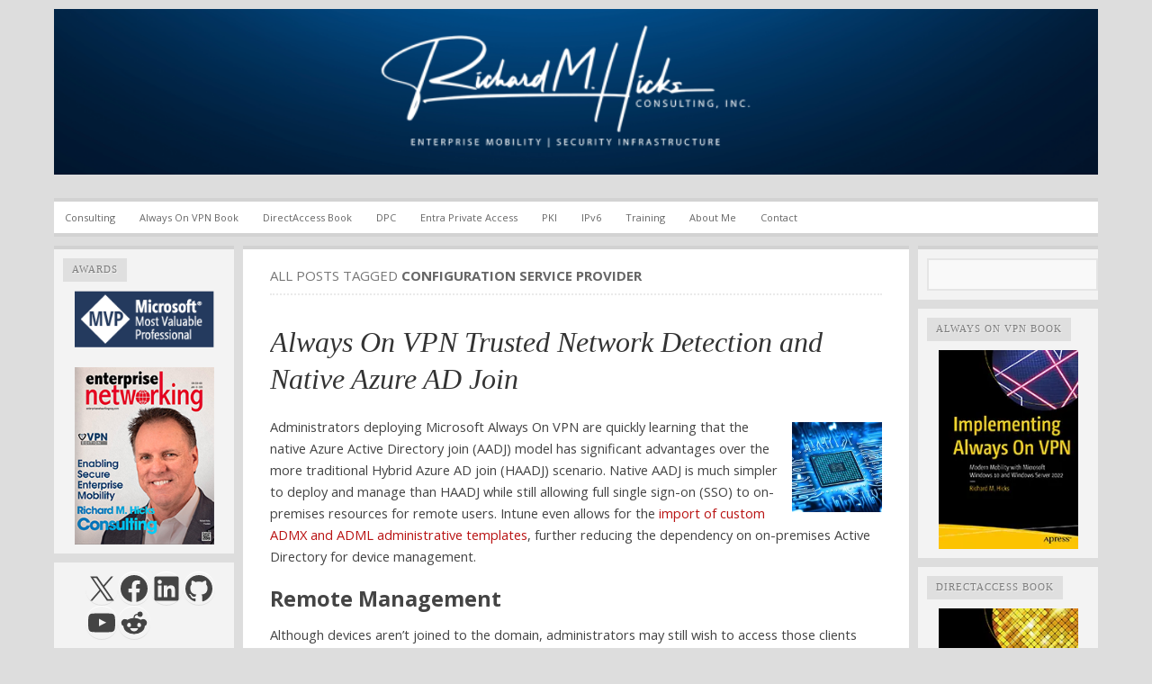

--- FILE ---
content_type: text/html; charset=UTF-8
request_url: https://directaccess.richardhicks.com/tag/configuration-service-provider/
body_size: 46571
content:

<!DOCTYPE html PUBLIC "-//W3C//DTD XHTML 1.0 Transitional//EN" "http://www.w3.org/TR/xhtml1/DTD/xhtml1-transitional.dtd">
<html xmlns="http://www.w3.org/1999/xhtml" lang="en-US">
<head>
	<meta http-equiv="Content-Type" content="text/html; charset=UTF-8" />
	<title>Configuration Service Provider | Richard M. Hicks Consulting, Inc.</title>
	<link rel="profile" href="https://gmpg.org/xfn/11" />
	<link rel="pingback" href="https://directaccess.richardhicks.com/xmlrpc.php" />
	<script type="c9a7ea04c41fcb29e70221fd-text/javascript">
  WebFontConfig = {"google":{"families":["Open+Sans:r,i,b,bi:latin,latin-ext"]},"api_url":"https:\/\/fonts-api.wp.com\/css"};
  (function() {
    var wf = document.createElement('script');
    wf.src = 'https://directaccess.richardhicks.com/wp-content/mu-plugins/wpcomsh/vendor/automattic/custom-fonts/js/webfont.js';
    wf.type = 'text/javascript';
    wf.async = 'true';
    var s = document.getElementsByTagName('script')[0];
    s.parentNode.insertBefore(wf, s);
	})();
</script><style id="jetpack-custom-fonts-css">.wf-active body{font-family:"Open Sans",sans-serif}</style>
<meta name='robots' content='max-image-preview:large' />
<!-- Jetpack Site Verification Tags -->
<meta name="google-site-verification" content="PkcwH0445WpZ0Sr2XZdYf0dvg16J-mnw6JSykdrRbn8" />
<meta name="msvalidate.01" content="7EA9AA5ED1539D8A4C039D09B21ADDBB" />
<link rel='dns-prefetch' href='//secure.gravatar.com' />
<link rel='dns-prefetch' href='//stats.wp.com' />
<link rel='dns-prefetch' href='//widgets.wp.com' />
<link rel='dns-prefetch' href='//jetpack.wordpress.com' />
<link rel='dns-prefetch' href='//s0.wp.com' />
<link rel='dns-prefetch' href='//public-api.wordpress.com' />
<link rel='dns-prefetch' href='//0.gravatar.com' />
<link rel='dns-prefetch' href='//1.gravatar.com' />
<link rel='dns-prefetch' href='//2.gravatar.com' />
<link rel='preconnect' href='//i0.wp.com' />
<link rel='preconnect' href='//c0.wp.com' />
<link rel="alternate" type="application/rss+xml" title="Richard M. Hicks Consulting, Inc. &raquo; Feed" href="https://directaccess.richardhicks.com/feed/" />
<link rel="alternate" type="application/rss+xml" title="Richard M. Hicks Consulting, Inc. &raquo; Comments Feed" href="https://directaccess.richardhicks.com/comments/feed/" />
<link rel="alternate" type="application/rss+xml" title="Richard M. Hicks Consulting, Inc. &raquo; Configuration Service Provider Tag Feed" href="https://directaccess.richardhicks.com/tag/configuration-service-provider/feed/" />
<link rel='stylesheet' id='all-css-881d1622a0c580cf409fbcda3692bba1' href='https://directaccess.richardhicks.com/_static/??-eJyVUl1uwyAMvtAYqqqtfZn2UmkH2AEqF7yUFTDCjrLcfpCUSe3UrHvD/vz9YBiSMhQFo+jk+85F1oYOnsyJtXUsmmX0qFpP4VeZZUeRHw3zw/BPOkQXQAr9NjuyQJQJACPqg3JgDcwoBWWeFRvdReN7izMyGRoKiWKRbJPBLZido/7I7DBhtBiNK8Ub7cDaUb9XHdaH3nmrPQiyXCvKEUNNQQHlMuG15ydKAnPS++Kpz/Y8uIT5L0Yg29ccBjL1jL4BqjXuFRDn0aoOvMc8LlWLt6z559cdUuksztbX6TL+EryVkI+Q0U7Lr0cXu7vWyWQceOWpI74o2id4DS+rzfN2u1mvn1bfe0wkSg==' type='text/css' media='all' />
<link rel='stylesheet' id='print-css-56fc62f863b13da5daa56428d7de3369' href='https://directaccess.richardhicks.com/wp-content/themes/comet/css/print.css?m=1314396823' type='text/css' media='print' />
<style id='wp-img-auto-sizes-contain-inline-css'>
img:is([sizes=auto i],[sizes^="auto," i]){contain-intrinsic-size:3000px 1500px}
/*# sourceURL=wp-img-auto-sizes-contain-inline-css */
</style>
<style id='wp-emoji-styles-inline-css'>

	img.wp-smiley, img.emoji {
		display: inline !important;
		border: none !important;
		box-shadow: none !important;
		height: 1em !important;
		width: 1em !important;
		margin: 0 0.07em !important;
		vertical-align: -0.1em !important;
		background: none !important;
		padding: 0 !important;
	}
/*# sourceURL=wp-emoji-styles-inline-css */
</style>
<style id='wp-block-library-inline-css'>
:root{--wp-block-synced-color:#7a00df;--wp-block-synced-color--rgb:122,0,223;--wp-bound-block-color:var(--wp-block-synced-color);--wp-editor-canvas-background:#ddd;--wp-admin-theme-color:#007cba;--wp-admin-theme-color--rgb:0,124,186;--wp-admin-theme-color-darker-10:#006ba1;--wp-admin-theme-color-darker-10--rgb:0,107,160.5;--wp-admin-theme-color-darker-20:#005a87;--wp-admin-theme-color-darker-20--rgb:0,90,135;--wp-admin-border-width-focus:2px}@media (min-resolution:192dpi){:root{--wp-admin-border-width-focus:1.5px}}.wp-element-button{cursor:pointer}:root .has-very-light-gray-background-color{background-color:#eee}:root .has-very-dark-gray-background-color{background-color:#313131}:root .has-very-light-gray-color{color:#eee}:root .has-very-dark-gray-color{color:#313131}:root .has-vivid-green-cyan-to-vivid-cyan-blue-gradient-background{background:linear-gradient(135deg,#00d084,#0693e3)}:root .has-purple-crush-gradient-background{background:linear-gradient(135deg,#34e2e4,#4721fb 50%,#ab1dfe)}:root .has-hazy-dawn-gradient-background{background:linear-gradient(135deg,#faaca8,#dad0ec)}:root .has-subdued-olive-gradient-background{background:linear-gradient(135deg,#fafae1,#67a671)}:root .has-atomic-cream-gradient-background{background:linear-gradient(135deg,#fdd79a,#004a59)}:root .has-nightshade-gradient-background{background:linear-gradient(135deg,#330968,#31cdcf)}:root .has-midnight-gradient-background{background:linear-gradient(135deg,#020381,#2874fc)}:root{--wp--preset--font-size--normal:16px;--wp--preset--font-size--huge:42px}.has-regular-font-size{font-size:1em}.has-larger-font-size{font-size:2.625em}.has-normal-font-size{font-size:var(--wp--preset--font-size--normal)}.has-huge-font-size{font-size:var(--wp--preset--font-size--huge)}.has-text-align-center{text-align:center}.has-text-align-left{text-align:left}.has-text-align-right{text-align:right}.has-fit-text{white-space:nowrap!important}#end-resizable-editor-section{display:none}.aligncenter{clear:both}.items-justified-left{justify-content:flex-start}.items-justified-center{justify-content:center}.items-justified-right{justify-content:flex-end}.items-justified-space-between{justify-content:space-between}.screen-reader-text{border:0;clip-path:inset(50%);height:1px;margin:-1px;overflow:hidden;padding:0;position:absolute;width:1px;word-wrap:normal!important}.screen-reader-text:focus{background-color:#ddd;clip-path:none;color:#444;display:block;font-size:1em;height:auto;left:5px;line-height:normal;padding:15px 23px 14px;text-decoration:none;top:5px;width:auto;z-index:100000}html :where(.has-border-color){border-style:solid}html :where([style*=border-top-color]){border-top-style:solid}html :where([style*=border-right-color]){border-right-style:solid}html :where([style*=border-bottom-color]){border-bottom-style:solid}html :where([style*=border-left-color]){border-left-style:solid}html :where([style*=border-width]){border-style:solid}html :where([style*=border-top-width]){border-top-style:solid}html :where([style*=border-right-width]){border-right-style:solid}html :where([style*=border-bottom-width]){border-bottom-style:solid}html :where([style*=border-left-width]){border-left-style:solid}html :where(img[class*=wp-image-]){height:auto;max-width:100%}:where(figure){margin:0 0 1em}html :where(.is-position-sticky){--wp-admin--admin-bar--position-offset:var(--wp-admin--admin-bar--height,0px)}@media screen and (max-width:600px){html :where(.is-position-sticky){--wp-admin--admin-bar--position-offset:0px}}
.has-text-align-justify{text-align:justify;}

/*# sourceURL=wp-block-library-inline-css */
</style><style id='wp-block-categories-inline-css'>
.wp-block-categories{box-sizing:border-box}.wp-block-categories.alignleft{margin-right:2em}.wp-block-categories.alignright{margin-left:2em}.wp-block-categories.wp-block-categories-dropdown.aligncenter{text-align:center}.wp-block-categories .wp-block-categories__label{display:block;width:100%}
/*# sourceURL=https://directaccess.richardhicks.com/wp-includes/blocks/categories/style.min.css */
</style>
<style id='wp-block-heading-inline-css'>
h1:where(.wp-block-heading).has-background,h2:where(.wp-block-heading).has-background,h3:where(.wp-block-heading).has-background,h4:where(.wp-block-heading).has-background,h5:where(.wp-block-heading).has-background,h6:where(.wp-block-heading).has-background{padding:1.25em 2.375em}h1.has-text-align-left[style*=writing-mode]:where([style*=vertical-lr]),h1.has-text-align-right[style*=writing-mode]:where([style*=vertical-rl]),h2.has-text-align-left[style*=writing-mode]:where([style*=vertical-lr]),h2.has-text-align-right[style*=writing-mode]:where([style*=vertical-rl]),h3.has-text-align-left[style*=writing-mode]:where([style*=vertical-lr]),h3.has-text-align-right[style*=writing-mode]:where([style*=vertical-rl]),h4.has-text-align-left[style*=writing-mode]:where([style*=vertical-lr]),h4.has-text-align-right[style*=writing-mode]:where([style*=vertical-rl]),h5.has-text-align-left[style*=writing-mode]:where([style*=vertical-lr]),h5.has-text-align-right[style*=writing-mode]:where([style*=vertical-rl]),h6.has-text-align-left[style*=writing-mode]:where([style*=vertical-lr]),h6.has-text-align-right[style*=writing-mode]:where([style*=vertical-rl]){rotate:180deg}
/*# sourceURL=https://directaccess.richardhicks.com/wp-includes/blocks/heading/style.min.css */
</style>
<style id='wp-block-image-inline-css'>
.wp-block-image>a,.wp-block-image>figure>a{display:inline-block}.wp-block-image img{box-sizing:border-box;height:auto;max-width:100%;vertical-align:bottom}@media not (prefers-reduced-motion){.wp-block-image img.hide{visibility:hidden}.wp-block-image img.show{animation:show-content-image .4s}}.wp-block-image[style*=border-radius] img,.wp-block-image[style*=border-radius]>a{border-radius:inherit}.wp-block-image.has-custom-border img{box-sizing:border-box}.wp-block-image.aligncenter{text-align:center}.wp-block-image.alignfull>a,.wp-block-image.alignwide>a{width:100%}.wp-block-image.alignfull img,.wp-block-image.alignwide img{height:auto;width:100%}.wp-block-image .aligncenter,.wp-block-image .alignleft,.wp-block-image .alignright,.wp-block-image.aligncenter,.wp-block-image.alignleft,.wp-block-image.alignright{display:table}.wp-block-image .aligncenter>figcaption,.wp-block-image .alignleft>figcaption,.wp-block-image .alignright>figcaption,.wp-block-image.aligncenter>figcaption,.wp-block-image.alignleft>figcaption,.wp-block-image.alignright>figcaption{caption-side:bottom;display:table-caption}.wp-block-image .alignleft{float:left;margin:.5em 1em .5em 0}.wp-block-image .alignright{float:right;margin:.5em 0 .5em 1em}.wp-block-image .aligncenter{margin-left:auto;margin-right:auto}.wp-block-image :where(figcaption){margin-bottom:1em;margin-top:.5em}.wp-block-image.is-style-circle-mask img{border-radius:9999px}@supports ((-webkit-mask-image:none) or (mask-image:none)) or (-webkit-mask-image:none){.wp-block-image.is-style-circle-mask img{border-radius:0;-webkit-mask-image:url('data:image/svg+xml;utf8,<svg viewBox="0 0 100 100" xmlns="http://www.w3.org/2000/svg"><circle cx="50" cy="50" r="50"/></svg>');mask-image:url('data:image/svg+xml;utf8,<svg viewBox="0 0 100 100" xmlns="http://www.w3.org/2000/svg"><circle cx="50" cy="50" r="50"/></svg>');mask-mode:alpha;-webkit-mask-position:center;mask-position:center;-webkit-mask-repeat:no-repeat;mask-repeat:no-repeat;-webkit-mask-size:contain;mask-size:contain}}:root :where(.wp-block-image.is-style-rounded img,.wp-block-image .is-style-rounded img){border-radius:9999px}.wp-block-image figure{margin:0}.wp-lightbox-container{display:flex;flex-direction:column;position:relative}.wp-lightbox-container img{cursor:zoom-in}.wp-lightbox-container img:hover+button{opacity:1}.wp-lightbox-container button{align-items:center;backdrop-filter:blur(16px) saturate(180%);background-color:#5a5a5a40;border:none;border-radius:4px;cursor:zoom-in;display:flex;height:20px;justify-content:center;opacity:0;padding:0;position:absolute;right:16px;text-align:center;top:16px;width:20px;z-index:100}@media not (prefers-reduced-motion){.wp-lightbox-container button{transition:opacity .2s ease}}.wp-lightbox-container button:focus-visible{outline:3px auto #5a5a5a40;outline:3px auto -webkit-focus-ring-color;outline-offset:3px}.wp-lightbox-container button:hover{cursor:pointer;opacity:1}.wp-lightbox-container button:focus{opacity:1}.wp-lightbox-container button:focus,.wp-lightbox-container button:hover,.wp-lightbox-container button:not(:hover):not(:active):not(.has-background){background-color:#5a5a5a40;border:none}.wp-lightbox-overlay{box-sizing:border-box;cursor:zoom-out;height:100vh;left:0;overflow:hidden;position:fixed;top:0;visibility:hidden;width:100%;z-index:100000}.wp-lightbox-overlay .close-button{align-items:center;cursor:pointer;display:flex;justify-content:center;min-height:40px;min-width:40px;padding:0;position:absolute;right:calc(env(safe-area-inset-right) + 16px);top:calc(env(safe-area-inset-top) + 16px);z-index:5000000}.wp-lightbox-overlay .close-button:focus,.wp-lightbox-overlay .close-button:hover,.wp-lightbox-overlay .close-button:not(:hover):not(:active):not(.has-background){background:none;border:none}.wp-lightbox-overlay .lightbox-image-container{height:var(--wp--lightbox-container-height);left:50%;overflow:hidden;position:absolute;top:50%;transform:translate(-50%,-50%);transform-origin:top left;width:var(--wp--lightbox-container-width);z-index:9999999999}.wp-lightbox-overlay .wp-block-image{align-items:center;box-sizing:border-box;display:flex;height:100%;justify-content:center;margin:0;position:relative;transform-origin:0 0;width:100%;z-index:3000000}.wp-lightbox-overlay .wp-block-image img{height:var(--wp--lightbox-image-height);min-height:var(--wp--lightbox-image-height);min-width:var(--wp--lightbox-image-width);width:var(--wp--lightbox-image-width)}.wp-lightbox-overlay .wp-block-image figcaption{display:none}.wp-lightbox-overlay button{background:none;border:none}.wp-lightbox-overlay .scrim{background-color:#fff;height:100%;opacity:.9;position:absolute;width:100%;z-index:2000000}.wp-lightbox-overlay.active{visibility:visible}@media not (prefers-reduced-motion){.wp-lightbox-overlay.active{animation:turn-on-visibility .25s both}.wp-lightbox-overlay.active img{animation:turn-on-visibility .35s both}.wp-lightbox-overlay.show-closing-animation:not(.active){animation:turn-off-visibility .35s both}.wp-lightbox-overlay.show-closing-animation:not(.active) img{animation:turn-off-visibility .25s both}.wp-lightbox-overlay.zoom.active{animation:none;opacity:1;visibility:visible}.wp-lightbox-overlay.zoom.active .lightbox-image-container{animation:lightbox-zoom-in .4s}.wp-lightbox-overlay.zoom.active .lightbox-image-container img{animation:none}.wp-lightbox-overlay.zoom.active .scrim{animation:turn-on-visibility .4s forwards}.wp-lightbox-overlay.zoom.show-closing-animation:not(.active){animation:none}.wp-lightbox-overlay.zoom.show-closing-animation:not(.active) .lightbox-image-container{animation:lightbox-zoom-out .4s}.wp-lightbox-overlay.zoom.show-closing-animation:not(.active) .lightbox-image-container img{animation:none}.wp-lightbox-overlay.zoom.show-closing-animation:not(.active) .scrim{animation:turn-off-visibility .4s forwards}}@keyframes show-content-image{0%{visibility:hidden}99%{visibility:hidden}to{visibility:visible}}@keyframes turn-on-visibility{0%{opacity:0}to{opacity:1}}@keyframes turn-off-visibility{0%{opacity:1;visibility:visible}99%{opacity:0;visibility:visible}to{opacity:0;visibility:hidden}}@keyframes lightbox-zoom-in{0%{transform:translate(calc((-100vw + var(--wp--lightbox-scrollbar-width))/2 + var(--wp--lightbox-initial-left-position)),calc(-50vh + var(--wp--lightbox-initial-top-position))) scale(var(--wp--lightbox-scale))}to{transform:translate(-50%,-50%) scale(1)}}@keyframes lightbox-zoom-out{0%{transform:translate(-50%,-50%) scale(1);visibility:visible}99%{visibility:visible}to{transform:translate(calc((-100vw + var(--wp--lightbox-scrollbar-width))/2 + var(--wp--lightbox-initial-left-position)),calc(-50vh + var(--wp--lightbox-initial-top-position))) scale(var(--wp--lightbox-scale));visibility:hidden}}
/*# sourceURL=https://directaccess.richardhicks.com/wp-includes/blocks/image/style.min.css */
</style>
<style id='wp-block-page-list-inline-css'>
.wp-block-navigation .wp-block-page-list{align-items:var(--navigation-layout-align,initial);background-color:inherit;display:flex;flex-direction:var(--navigation-layout-direction,initial);flex-wrap:var(--navigation-layout-wrap,wrap);justify-content:var(--navigation-layout-justify,initial)}.wp-block-navigation .wp-block-navigation-item{background-color:inherit}.wp-block-page-list{box-sizing:border-box}
/*# sourceURL=https://directaccess.richardhicks.com/wp-includes/blocks/page-list/style.min.css */
</style>
<style id='wp-block-search-inline-css'>
.wp-block-search__button{margin-left:10px;word-break:normal}.wp-block-search__button.has-icon{line-height:0}.wp-block-search__button svg{height:1.25em;min-height:24px;min-width:24px;width:1.25em;fill:currentColor;vertical-align:text-bottom}:where(.wp-block-search__button){border:1px solid #ccc;padding:6px 10px}.wp-block-search__inside-wrapper{display:flex;flex:auto;flex-wrap:nowrap;max-width:100%}.wp-block-search__label{width:100%}.wp-block-search.wp-block-search__button-only .wp-block-search__button{box-sizing:border-box;display:flex;flex-shrink:0;justify-content:center;margin-left:0;max-width:100%}.wp-block-search.wp-block-search__button-only .wp-block-search__inside-wrapper{min-width:0!important;transition-property:width}.wp-block-search.wp-block-search__button-only .wp-block-search__input{flex-basis:100%;transition-duration:.3s}.wp-block-search.wp-block-search__button-only.wp-block-search__searchfield-hidden,.wp-block-search.wp-block-search__button-only.wp-block-search__searchfield-hidden .wp-block-search__inside-wrapper{overflow:hidden}.wp-block-search.wp-block-search__button-only.wp-block-search__searchfield-hidden .wp-block-search__input{border-left-width:0!important;border-right-width:0!important;flex-basis:0;flex-grow:0;margin:0;min-width:0!important;padding-left:0!important;padding-right:0!important;width:0!important}:where(.wp-block-search__input){appearance:none;border:1px solid #949494;flex-grow:1;font-family:inherit;font-size:inherit;font-style:inherit;font-weight:inherit;letter-spacing:inherit;line-height:inherit;margin-left:0;margin-right:0;min-width:3rem;padding:8px;text-decoration:unset!important;text-transform:inherit}:where(.wp-block-search__button-inside .wp-block-search__inside-wrapper){background-color:#fff;border:1px solid #949494;box-sizing:border-box;padding:4px}:where(.wp-block-search__button-inside .wp-block-search__inside-wrapper) .wp-block-search__input{border:none;border-radius:0;padding:0 4px}:where(.wp-block-search__button-inside .wp-block-search__inside-wrapper) .wp-block-search__input:focus{outline:none}:where(.wp-block-search__button-inside .wp-block-search__inside-wrapper) :where(.wp-block-search__button){padding:4px 8px}.wp-block-search.aligncenter .wp-block-search__inside-wrapper{margin:auto}.wp-block[data-align=right] .wp-block-search.wp-block-search__button-only .wp-block-search__inside-wrapper{float:right}
/*# sourceURL=https://directaccess.richardhicks.com/wp-includes/blocks/search/style.min.css */
</style>
<style id='wp-block-tag-cloud-inline-css'>
.wp-block-tag-cloud{box-sizing:border-box}.wp-block-tag-cloud.aligncenter{justify-content:center;text-align:center}.wp-block-tag-cloud a{display:inline-block;margin-right:5px}.wp-block-tag-cloud span{display:inline-block;margin-left:5px;text-decoration:none}:root :where(.wp-block-tag-cloud.is-style-outline){display:flex;flex-wrap:wrap;gap:1ch}:root :where(.wp-block-tag-cloud.is-style-outline a){border:1px solid;font-size:unset!important;margin-right:0;padding:1ch 2ch;text-decoration:none!important}
/*# sourceURL=https://directaccess.richardhicks.com/wp-includes/blocks/tag-cloud/style.min.css */
</style>
<style id='wp-block-paragraph-inline-css'>
.is-small-text{font-size:.875em}.is-regular-text{font-size:1em}.is-large-text{font-size:2.25em}.is-larger-text{font-size:3em}.has-drop-cap:not(:focus):first-letter{float:left;font-size:8.4em;font-style:normal;font-weight:100;line-height:.68;margin:.05em .1em 0 0;text-transform:uppercase}body.rtl .has-drop-cap:not(:focus):first-letter{float:none;margin-left:.1em}p.has-drop-cap.has-background{overflow:hidden}:root :where(p.has-background){padding:1.25em 2.375em}:where(p.has-text-color:not(.has-link-color)) a{color:inherit}p.has-text-align-left[style*="writing-mode:vertical-lr"],p.has-text-align-right[style*="writing-mode:vertical-rl"]{rotate:180deg}
/*# sourceURL=https://directaccess.richardhicks.com/wp-includes/blocks/paragraph/style.min.css */
</style>
<style id='wp-block-social-links-inline-css'>
.wp-block-social-links{background:none;box-sizing:border-box;margin-left:0;padding-left:0;padding-right:0;text-indent:0}.wp-block-social-links .wp-social-link a,.wp-block-social-links .wp-social-link a:hover{border-bottom:0;box-shadow:none;text-decoration:none}.wp-block-social-links .wp-social-link svg{height:1em;width:1em}.wp-block-social-links .wp-social-link span:not(.screen-reader-text){font-size:.65em;margin-left:.5em;margin-right:.5em}.wp-block-social-links.has-small-icon-size{font-size:16px}.wp-block-social-links,.wp-block-social-links.has-normal-icon-size{font-size:24px}.wp-block-social-links.has-large-icon-size{font-size:36px}.wp-block-social-links.has-huge-icon-size{font-size:48px}.wp-block-social-links.aligncenter{display:flex;justify-content:center}.wp-block-social-links.alignright{justify-content:flex-end}.wp-block-social-link{border-radius:9999px;display:block}@media not (prefers-reduced-motion){.wp-block-social-link{transition:transform .1s ease}}.wp-block-social-link{height:auto}.wp-block-social-link a{align-items:center;display:flex;line-height:0}.wp-block-social-link:hover{transform:scale(1.1)}.wp-block-social-links .wp-block-social-link.wp-social-link{display:inline-block;margin:0;padding:0}.wp-block-social-links .wp-block-social-link.wp-social-link .wp-block-social-link-anchor,.wp-block-social-links .wp-block-social-link.wp-social-link .wp-block-social-link-anchor svg,.wp-block-social-links .wp-block-social-link.wp-social-link .wp-block-social-link-anchor:active,.wp-block-social-links .wp-block-social-link.wp-social-link .wp-block-social-link-anchor:hover,.wp-block-social-links .wp-block-social-link.wp-social-link .wp-block-social-link-anchor:visited{color:currentColor;fill:currentColor}:where(.wp-block-social-links:not(.is-style-logos-only)) .wp-social-link{background-color:#f0f0f0;color:#444}:where(.wp-block-social-links:not(.is-style-logos-only)) .wp-social-link-amazon{background-color:#f90;color:#fff}:where(.wp-block-social-links:not(.is-style-logos-only)) .wp-social-link-bandcamp{background-color:#1ea0c3;color:#fff}:where(.wp-block-social-links:not(.is-style-logos-only)) .wp-social-link-behance{background-color:#0757fe;color:#fff}:where(.wp-block-social-links:not(.is-style-logos-only)) .wp-social-link-bluesky{background-color:#0a7aff;color:#fff}:where(.wp-block-social-links:not(.is-style-logos-only)) .wp-social-link-codepen{background-color:#1e1f26;color:#fff}:where(.wp-block-social-links:not(.is-style-logos-only)) .wp-social-link-deviantart{background-color:#02e49b;color:#fff}:where(.wp-block-social-links:not(.is-style-logos-only)) .wp-social-link-discord{background-color:#5865f2;color:#fff}:where(.wp-block-social-links:not(.is-style-logos-only)) .wp-social-link-dribbble{background-color:#e94c89;color:#fff}:where(.wp-block-social-links:not(.is-style-logos-only)) .wp-social-link-dropbox{background-color:#4280ff;color:#fff}:where(.wp-block-social-links:not(.is-style-logos-only)) .wp-social-link-etsy{background-color:#f45800;color:#fff}:where(.wp-block-social-links:not(.is-style-logos-only)) .wp-social-link-facebook{background-color:#0866ff;color:#fff}:where(.wp-block-social-links:not(.is-style-logos-only)) .wp-social-link-fivehundredpx{background-color:#000;color:#fff}:where(.wp-block-social-links:not(.is-style-logos-only)) .wp-social-link-flickr{background-color:#0461dd;color:#fff}:where(.wp-block-social-links:not(.is-style-logos-only)) .wp-social-link-foursquare{background-color:#e65678;color:#fff}:where(.wp-block-social-links:not(.is-style-logos-only)) .wp-social-link-github{background-color:#24292d;color:#fff}:where(.wp-block-social-links:not(.is-style-logos-only)) .wp-social-link-goodreads{background-color:#eceadd;color:#382110}:where(.wp-block-social-links:not(.is-style-logos-only)) .wp-social-link-google{background-color:#ea4434;color:#fff}:where(.wp-block-social-links:not(.is-style-logos-only)) .wp-social-link-gravatar{background-color:#1d4fc4;color:#fff}:where(.wp-block-social-links:not(.is-style-logos-only)) .wp-social-link-instagram{background-color:#f00075;color:#fff}:where(.wp-block-social-links:not(.is-style-logos-only)) .wp-social-link-lastfm{background-color:#e21b24;color:#fff}:where(.wp-block-social-links:not(.is-style-logos-only)) .wp-social-link-linkedin{background-color:#0d66c2;color:#fff}:where(.wp-block-social-links:not(.is-style-logos-only)) .wp-social-link-mastodon{background-color:#3288d4;color:#fff}:where(.wp-block-social-links:not(.is-style-logos-only)) .wp-social-link-medium{background-color:#000;color:#fff}:where(.wp-block-social-links:not(.is-style-logos-only)) .wp-social-link-meetup{background-color:#f6405f;color:#fff}:where(.wp-block-social-links:not(.is-style-logos-only)) .wp-social-link-patreon{background-color:#000;color:#fff}:where(.wp-block-social-links:not(.is-style-logos-only)) .wp-social-link-pinterest{background-color:#e60122;color:#fff}:where(.wp-block-social-links:not(.is-style-logos-only)) .wp-social-link-pocket{background-color:#ef4155;color:#fff}:where(.wp-block-social-links:not(.is-style-logos-only)) .wp-social-link-reddit{background-color:#ff4500;color:#fff}:where(.wp-block-social-links:not(.is-style-logos-only)) .wp-social-link-skype{background-color:#0478d7;color:#fff}:where(.wp-block-social-links:not(.is-style-logos-only)) .wp-social-link-snapchat{background-color:#fefc00;color:#fff;stroke:#000}:where(.wp-block-social-links:not(.is-style-logos-only)) .wp-social-link-soundcloud{background-color:#ff5600;color:#fff}:where(.wp-block-social-links:not(.is-style-logos-only)) .wp-social-link-spotify{background-color:#1bd760;color:#fff}:where(.wp-block-social-links:not(.is-style-logos-only)) .wp-social-link-telegram{background-color:#2aabee;color:#fff}:where(.wp-block-social-links:not(.is-style-logos-only)) .wp-social-link-threads{background-color:#000;color:#fff}:where(.wp-block-social-links:not(.is-style-logos-only)) .wp-social-link-tiktok{background-color:#000;color:#fff}:where(.wp-block-social-links:not(.is-style-logos-only)) .wp-social-link-tumblr{background-color:#011835;color:#fff}:where(.wp-block-social-links:not(.is-style-logos-only)) .wp-social-link-twitch{background-color:#6440a4;color:#fff}:where(.wp-block-social-links:not(.is-style-logos-only)) .wp-social-link-twitter{background-color:#1da1f2;color:#fff}:where(.wp-block-social-links:not(.is-style-logos-only)) .wp-social-link-vimeo{background-color:#1eb7ea;color:#fff}:where(.wp-block-social-links:not(.is-style-logos-only)) .wp-social-link-vk{background-color:#4680c2;color:#fff}:where(.wp-block-social-links:not(.is-style-logos-only)) .wp-social-link-wordpress{background-color:#3499cd;color:#fff}:where(.wp-block-social-links:not(.is-style-logos-only)) .wp-social-link-whatsapp{background-color:#25d366;color:#fff}:where(.wp-block-social-links:not(.is-style-logos-only)) .wp-social-link-x{background-color:#000;color:#fff}:where(.wp-block-social-links:not(.is-style-logos-only)) .wp-social-link-yelp{background-color:#d32422;color:#fff}:where(.wp-block-social-links:not(.is-style-logos-only)) .wp-social-link-youtube{background-color:red;color:#fff}:where(.wp-block-social-links.is-style-logos-only) .wp-social-link{background:none}:where(.wp-block-social-links.is-style-logos-only) .wp-social-link svg{height:1.25em;width:1.25em}:where(.wp-block-social-links.is-style-logos-only) .wp-social-link-amazon{color:#f90}:where(.wp-block-social-links.is-style-logos-only) .wp-social-link-bandcamp{color:#1ea0c3}:where(.wp-block-social-links.is-style-logos-only) .wp-social-link-behance{color:#0757fe}:where(.wp-block-social-links.is-style-logos-only) .wp-social-link-bluesky{color:#0a7aff}:where(.wp-block-social-links.is-style-logos-only) .wp-social-link-codepen{color:#1e1f26}:where(.wp-block-social-links.is-style-logos-only) .wp-social-link-deviantart{color:#02e49b}:where(.wp-block-social-links.is-style-logos-only) .wp-social-link-discord{color:#5865f2}:where(.wp-block-social-links.is-style-logos-only) .wp-social-link-dribbble{color:#e94c89}:where(.wp-block-social-links.is-style-logos-only) .wp-social-link-dropbox{color:#4280ff}:where(.wp-block-social-links.is-style-logos-only) .wp-social-link-etsy{color:#f45800}:where(.wp-block-social-links.is-style-logos-only) .wp-social-link-facebook{color:#0866ff}:where(.wp-block-social-links.is-style-logos-only) .wp-social-link-fivehundredpx{color:#000}:where(.wp-block-social-links.is-style-logos-only) .wp-social-link-flickr{color:#0461dd}:where(.wp-block-social-links.is-style-logos-only) .wp-social-link-foursquare{color:#e65678}:where(.wp-block-social-links.is-style-logos-only) .wp-social-link-github{color:#24292d}:where(.wp-block-social-links.is-style-logos-only) .wp-social-link-goodreads{color:#382110}:where(.wp-block-social-links.is-style-logos-only) .wp-social-link-google{color:#ea4434}:where(.wp-block-social-links.is-style-logos-only) .wp-social-link-gravatar{color:#1d4fc4}:where(.wp-block-social-links.is-style-logos-only) .wp-social-link-instagram{color:#f00075}:where(.wp-block-social-links.is-style-logos-only) .wp-social-link-lastfm{color:#e21b24}:where(.wp-block-social-links.is-style-logos-only) .wp-social-link-linkedin{color:#0d66c2}:where(.wp-block-social-links.is-style-logos-only) .wp-social-link-mastodon{color:#3288d4}:where(.wp-block-social-links.is-style-logos-only) .wp-social-link-medium{color:#000}:where(.wp-block-social-links.is-style-logos-only) .wp-social-link-meetup{color:#f6405f}:where(.wp-block-social-links.is-style-logos-only) .wp-social-link-patreon{color:#000}:where(.wp-block-social-links.is-style-logos-only) .wp-social-link-pinterest{color:#e60122}:where(.wp-block-social-links.is-style-logos-only) .wp-social-link-pocket{color:#ef4155}:where(.wp-block-social-links.is-style-logos-only) .wp-social-link-reddit{color:#ff4500}:where(.wp-block-social-links.is-style-logos-only) .wp-social-link-skype{color:#0478d7}:where(.wp-block-social-links.is-style-logos-only) .wp-social-link-snapchat{color:#fff;stroke:#000}:where(.wp-block-social-links.is-style-logos-only) .wp-social-link-soundcloud{color:#ff5600}:where(.wp-block-social-links.is-style-logos-only) .wp-social-link-spotify{color:#1bd760}:where(.wp-block-social-links.is-style-logos-only) .wp-social-link-telegram{color:#2aabee}:where(.wp-block-social-links.is-style-logos-only) .wp-social-link-threads{color:#000}:where(.wp-block-social-links.is-style-logos-only) .wp-social-link-tiktok{color:#000}:where(.wp-block-social-links.is-style-logos-only) .wp-social-link-tumblr{color:#011835}:where(.wp-block-social-links.is-style-logos-only) .wp-social-link-twitch{color:#6440a4}:where(.wp-block-social-links.is-style-logos-only) .wp-social-link-twitter{color:#1da1f2}:where(.wp-block-social-links.is-style-logos-only) .wp-social-link-vimeo{color:#1eb7ea}:where(.wp-block-social-links.is-style-logos-only) .wp-social-link-vk{color:#4680c2}:where(.wp-block-social-links.is-style-logos-only) .wp-social-link-whatsapp{color:#25d366}:where(.wp-block-social-links.is-style-logos-only) .wp-social-link-wordpress{color:#3499cd}:where(.wp-block-social-links.is-style-logos-only) .wp-social-link-x{color:#000}:where(.wp-block-social-links.is-style-logos-only) .wp-social-link-yelp{color:#d32422}:where(.wp-block-social-links.is-style-logos-only) .wp-social-link-youtube{color:red}.wp-block-social-links.is-style-pill-shape .wp-social-link{width:auto}:root :where(.wp-block-social-links .wp-social-link a){padding:.25em}:root :where(.wp-block-social-links.is-style-logos-only .wp-social-link a){padding:0}:root :where(.wp-block-social-links.is-style-pill-shape .wp-social-link a){padding-left:.6666666667em;padding-right:.6666666667em}.wp-block-social-links:not(.has-icon-color):not(.has-icon-background-color) .wp-social-link-snapchat .wp-block-social-link-label{color:#000}
/*# sourceURL=https://directaccess.richardhicks.com/wp-includes/blocks/social-links/style.min.css */
</style>
<style id='global-styles-inline-css'>
:root{--wp--preset--aspect-ratio--square: 1;--wp--preset--aspect-ratio--4-3: 4/3;--wp--preset--aspect-ratio--3-4: 3/4;--wp--preset--aspect-ratio--3-2: 3/2;--wp--preset--aspect-ratio--2-3: 2/3;--wp--preset--aspect-ratio--16-9: 16/9;--wp--preset--aspect-ratio--9-16: 9/16;--wp--preset--color--black: #000000;--wp--preset--color--cyan-bluish-gray: #abb8c3;--wp--preset--color--white: #ffffff;--wp--preset--color--pale-pink: #f78da7;--wp--preset--color--vivid-red: #cf2e2e;--wp--preset--color--luminous-vivid-orange: #ff6900;--wp--preset--color--luminous-vivid-amber: #fcb900;--wp--preset--color--light-green-cyan: #7bdcb5;--wp--preset--color--vivid-green-cyan: #00d084;--wp--preset--color--pale-cyan-blue: #8ed1fc;--wp--preset--color--vivid-cyan-blue: #0693e3;--wp--preset--color--vivid-purple: #9b51e0;--wp--preset--gradient--vivid-cyan-blue-to-vivid-purple: linear-gradient(135deg,rgb(6,147,227) 0%,rgb(155,81,224) 100%);--wp--preset--gradient--light-green-cyan-to-vivid-green-cyan: linear-gradient(135deg,rgb(122,220,180) 0%,rgb(0,208,130) 100%);--wp--preset--gradient--luminous-vivid-amber-to-luminous-vivid-orange: linear-gradient(135deg,rgb(252,185,0) 0%,rgb(255,105,0) 100%);--wp--preset--gradient--luminous-vivid-orange-to-vivid-red: linear-gradient(135deg,rgb(255,105,0) 0%,rgb(207,46,46) 100%);--wp--preset--gradient--very-light-gray-to-cyan-bluish-gray: linear-gradient(135deg,rgb(238,238,238) 0%,rgb(169,184,195) 100%);--wp--preset--gradient--cool-to-warm-spectrum: linear-gradient(135deg,rgb(74,234,220) 0%,rgb(151,120,209) 20%,rgb(207,42,186) 40%,rgb(238,44,130) 60%,rgb(251,105,98) 80%,rgb(254,248,76) 100%);--wp--preset--gradient--blush-light-purple: linear-gradient(135deg,rgb(255,206,236) 0%,rgb(152,150,240) 100%);--wp--preset--gradient--blush-bordeaux: linear-gradient(135deg,rgb(254,205,165) 0%,rgb(254,45,45) 50%,rgb(107,0,62) 100%);--wp--preset--gradient--luminous-dusk: linear-gradient(135deg,rgb(255,203,112) 0%,rgb(199,81,192) 50%,rgb(65,88,208) 100%);--wp--preset--gradient--pale-ocean: linear-gradient(135deg,rgb(255,245,203) 0%,rgb(182,227,212) 50%,rgb(51,167,181) 100%);--wp--preset--gradient--electric-grass: linear-gradient(135deg,rgb(202,248,128) 0%,rgb(113,206,126) 100%);--wp--preset--gradient--midnight: linear-gradient(135deg,rgb(2,3,129) 0%,rgb(40,116,252) 100%);--wp--preset--font-size--small: 13px;--wp--preset--font-size--medium: 20px;--wp--preset--font-size--large: 36px;--wp--preset--font-size--x-large: 42px;--wp--preset--font-family--albert-sans: 'Albert Sans', sans-serif;--wp--preset--font-family--alegreya: Alegreya, serif;--wp--preset--font-family--arvo: Arvo, serif;--wp--preset--font-family--bodoni-moda: 'Bodoni Moda', serif;--wp--preset--font-family--bricolage-grotesque: 'Bricolage Grotesque', sans-serif;--wp--preset--font-family--cabin: Cabin, sans-serif;--wp--preset--font-family--chivo: Chivo, sans-serif;--wp--preset--font-family--commissioner: Commissioner, sans-serif;--wp--preset--font-family--cormorant: Cormorant, serif;--wp--preset--font-family--courier-prime: 'Courier Prime', monospace;--wp--preset--font-family--crimson-pro: 'Crimson Pro', serif;--wp--preset--font-family--dm-mono: 'DM Mono', monospace;--wp--preset--font-family--dm-sans: 'DM Sans', sans-serif;--wp--preset--font-family--dm-serif-display: 'DM Serif Display', serif;--wp--preset--font-family--domine: Domine, serif;--wp--preset--font-family--eb-garamond: 'EB Garamond', serif;--wp--preset--font-family--epilogue: Epilogue, sans-serif;--wp--preset--font-family--fahkwang: Fahkwang, sans-serif;--wp--preset--font-family--figtree: Figtree, sans-serif;--wp--preset--font-family--fira-sans: 'Fira Sans', sans-serif;--wp--preset--font-family--fjalla-one: 'Fjalla One', sans-serif;--wp--preset--font-family--fraunces: Fraunces, serif;--wp--preset--font-family--gabarito: Gabarito, system-ui;--wp--preset--font-family--ibm-plex-mono: 'IBM Plex Mono', monospace;--wp--preset--font-family--ibm-plex-sans: 'IBM Plex Sans', sans-serif;--wp--preset--font-family--ibarra-real-nova: 'Ibarra Real Nova', serif;--wp--preset--font-family--instrument-serif: 'Instrument Serif', serif;--wp--preset--font-family--inter: Inter, sans-serif;--wp--preset--font-family--josefin-sans: 'Josefin Sans', sans-serif;--wp--preset--font-family--jost: Jost, sans-serif;--wp--preset--font-family--libre-baskerville: 'Libre Baskerville', serif;--wp--preset--font-family--libre-franklin: 'Libre Franklin', sans-serif;--wp--preset--font-family--literata: Literata, serif;--wp--preset--font-family--lora: Lora, serif;--wp--preset--font-family--merriweather: Merriweather, serif;--wp--preset--font-family--montserrat: Montserrat, sans-serif;--wp--preset--font-family--newsreader: Newsreader, serif;--wp--preset--font-family--noto-sans-mono: 'Noto Sans Mono', sans-serif;--wp--preset--font-family--nunito: Nunito, sans-serif;--wp--preset--font-family--open-sans: 'Open Sans', sans-serif;--wp--preset--font-family--overpass: Overpass, sans-serif;--wp--preset--font-family--pt-serif: 'PT Serif', serif;--wp--preset--font-family--petrona: Petrona, serif;--wp--preset--font-family--piazzolla: Piazzolla, serif;--wp--preset--font-family--playfair-display: 'Playfair Display', serif;--wp--preset--font-family--plus-jakarta-sans: 'Plus Jakarta Sans', sans-serif;--wp--preset--font-family--poppins: Poppins, sans-serif;--wp--preset--font-family--raleway: Raleway, sans-serif;--wp--preset--font-family--roboto: Roboto, sans-serif;--wp--preset--font-family--roboto-slab: 'Roboto Slab', serif;--wp--preset--font-family--rubik: Rubik, sans-serif;--wp--preset--font-family--rufina: Rufina, serif;--wp--preset--font-family--sora: Sora, sans-serif;--wp--preset--font-family--source-sans-3: 'Source Sans 3', sans-serif;--wp--preset--font-family--source-serif-4: 'Source Serif 4', serif;--wp--preset--font-family--space-mono: 'Space Mono', monospace;--wp--preset--font-family--syne: Syne, sans-serif;--wp--preset--font-family--texturina: Texturina, serif;--wp--preset--font-family--urbanist: Urbanist, sans-serif;--wp--preset--font-family--work-sans: 'Work Sans', sans-serif;--wp--preset--spacing--20: 0.44rem;--wp--preset--spacing--30: 0.67rem;--wp--preset--spacing--40: 1rem;--wp--preset--spacing--50: 1.5rem;--wp--preset--spacing--60: 2.25rem;--wp--preset--spacing--70: 3.38rem;--wp--preset--spacing--80: 5.06rem;--wp--preset--shadow--natural: 6px 6px 9px rgba(0, 0, 0, 0.2);--wp--preset--shadow--deep: 12px 12px 50px rgba(0, 0, 0, 0.4);--wp--preset--shadow--sharp: 6px 6px 0px rgba(0, 0, 0, 0.2);--wp--preset--shadow--outlined: 6px 6px 0px -3px rgb(255, 255, 255), 6px 6px rgb(0, 0, 0);--wp--preset--shadow--crisp: 6px 6px 0px rgb(0, 0, 0);}:where(.is-layout-flex){gap: 0.5em;}:where(.is-layout-grid){gap: 0.5em;}body .is-layout-flex{display: flex;}.is-layout-flex{flex-wrap: wrap;align-items: center;}.is-layout-flex > :is(*, div){margin: 0;}body .is-layout-grid{display: grid;}.is-layout-grid > :is(*, div){margin: 0;}:where(.wp-block-columns.is-layout-flex){gap: 2em;}:where(.wp-block-columns.is-layout-grid){gap: 2em;}:where(.wp-block-post-template.is-layout-flex){gap: 1.25em;}:where(.wp-block-post-template.is-layout-grid){gap: 1.25em;}.has-black-color{color: var(--wp--preset--color--black) !important;}.has-cyan-bluish-gray-color{color: var(--wp--preset--color--cyan-bluish-gray) !important;}.has-white-color{color: var(--wp--preset--color--white) !important;}.has-pale-pink-color{color: var(--wp--preset--color--pale-pink) !important;}.has-vivid-red-color{color: var(--wp--preset--color--vivid-red) !important;}.has-luminous-vivid-orange-color{color: var(--wp--preset--color--luminous-vivid-orange) !important;}.has-luminous-vivid-amber-color{color: var(--wp--preset--color--luminous-vivid-amber) !important;}.has-light-green-cyan-color{color: var(--wp--preset--color--light-green-cyan) !important;}.has-vivid-green-cyan-color{color: var(--wp--preset--color--vivid-green-cyan) !important;}.has-pale-cyan-blue-color{color: var(--wp--preset--color--pale-cyan-blue) !important;}.has-vivid-cyan-blue-color{color: var(--wp--preset--color--vivid-cyan-blue) !important;}.has-vivid-purple-color{color: var(--wp--preset--color--vivid-purple) !important;}.has-black-background-color{background-color: var(--wp--preset--color--black) !important;}.has-cyan-bluish-gray-background-color{background-color: var(--wp--preset--color--cyan-bluish-gray) !important;}.has-white-background-color{background-color: var(--wp--preset--color--white) !important;}.has-pale-pink-background-color{background-color: var(--wp--preset--color--pale-pink) !important;}.has-vivid-red-background-color{background-color: var(--wp--preset--color--vivid-red) !important;}.has-luminous-vivid-orange-background-color{background-color: var(--wp--preset--color--luminous-vivid-orange) !important;}.has-luminous-vivid-amber-background-color{background-color: var(--wp--preset--color--luminous-vivid-amber) !important;}.has-light-green-cyan-background-color{background-color: var(--wp--preset--color--light-green-cyan) !important;}.has-vivid-green-cyan-background-color{background-color: var(--wp--preset--color--vivid-green-cyan) !important;}.has-pale-cyan-blue-background-color{background-color: var(--wp--preset--color--pale-cyan-blue) !important;}.has-vivid-cyan-blue-background-color{background-color: var(--wp--preset--color--vivid-cyan-blue) !important;}.has-vivid-purple-background-color{background-color: var(--wp--preset--color--vivid-purple) !important;}.has-black-border-color{border-color: var(--wp--preset--color--black) !important;}.has-cyan-bluish-gray-border-color{border-color: var(--wp--preset--color--cyan-bluish-gray) !important;}.has-white-border-color{border-color: var(--wp--preset--color--white) !important;}.has-pale-pink-border-color{border-color: var(--wp--preset--color--pale-pink) !important;}.has-vivid-red-border-color{border-color: var(--wp--preset--color--vivid-red) !important;}.has-luminous-vivid-orange-border-color{border-color: var(--wp--preset--color--luminous-vivid-orange) !important;}.has-luminous-vivid-amber-border-color{border-color: var(--wp--preset--color--luminous-vivid-amber) !important;}.has-light-green-cyan-border-color{border-color: var(--wp--preset--color--light-green-cyan) !important;}.has-vivid-green-cyan-border-color{border-color: var(--wp--preset--color--vivid-green-cyan) !important;}.has-pale-cyan-blue-border-color{border-color: var(--wp--preset--color--pale-cyan-blue) !important;}.has-vivid-cyan-blue-border-color{border-color: var(--wp--preset--color--vivid-cyan-blue) !important;}.has-vivid-purple-border-color{border-color: var(--wp--preset--color--vivid-purple) !important;}.has-vivid-cyan-blue-to-vivid-purple-gradient-background{background: var(--wp--preset--gradient--vivid-cyan-blue-to-vivid-purple) !important;}.has-light-green-cyan-to-vivid-green-cyan-gradient-background{background: var(--wp--preset--gradient--light-green-cyan-to-vivid-green-cyan) !important;}.has-luminous-vivid-amber-to-luminous-vivid-orange-gradient-background{background: var(--wp--preset--gradient--luminous-vivid-amber-to-luminous-vivid-orange) !important;}.has-luminous-vivid-orange-to-vivid-red-gradient-background{background: var(--wp--preset--gradient--luminous-vivid-orange-to-vivid-red) !important;}.has-very-light-gray-to-cyan-bluish-gray-gradient-background{background: var(--wp--preset--gradient--very-light-gray-to-cyan-bluish-gray) !important;}.has-cool-to-warm-spectrum-gradient-background{background: var(--wp--preset--gradient--cool-to-warm-spectrum) !important;}.has-blush-light-purple-gradient-background{background: var(--wp--preset--gradient--blush-light-purple) !important;}.has-blush-bordeaux-gradient-background{background: var(--wp--preset--gradient--blush-bordeaux) !important;}.has-luminous-dusk-gradient-background{background: var(--wp--preset--gradient--luminous-dusk) !important;}.has-pale-ocean-gradient-background{background: var(--wp--preset--gradient--pale-ocean) !important;}.has-electric-grass-gradient-background{background: var(--wp--preset--gradient--electric-grass) !important;}.has-midnight-gradient-background{background: var(--wp--preset--gradient--midnight) !important;}.has-small-font-size{font-size: var(--wp--preset--font-size--small) !important;}.has-medium-font-size{font-size: var(--wp--preset--font-size--medium) !important;}.has-large-font-size{font-size: var(--wp--preset--font-size--large) !important;}.has-x-large-font-size{font-size: var(--wp--preset--font-size--x-large) !important;}.has-albert-sans-font-family{font-family: var(--wp--preset--font-family--albert-sans) !important;}.has-alegreya-font-family{font-family: var(--wp--preset--font-family--alegreya) !important;}.has-arvo-font-family{font-family: var(--wp--preset--font-family--arvo) !important;}.has-bodoni-moda-font-family{font-family: var(--wp--preset--font-family--bodoni-moda) !important;}.has-bricolage-grotesque-font-family{font-family: var(--wp--preset--font-family--bricolage-grotesque) !important;}.has-cabin-font-family{font-family: var(--wp--preset--font-family--cabin) !important;}.has-chivo-font-family{font-family: var(--wp--preset--font-family--chivo) !important;}.has-commissioner-font-family{font-family: var(--wp--preset--font-family--commissioner) !important;}.has-cormorant-font-family{font-family: var(--wp--preset--font-family--cormorant) !important;}.has-courier-prime-font-family{font-family: var(--wp--preset--font-family--courier-prime) !important;}.has-crimson-pro-font-family{font-family: var(--wp--preset--font-family--crimson-pro) !important;}.has-dm-mono-font-family{font-family: var(--wp--preset--font-family--dm-mono) !important;}.has-dm-sans-font-family{font-family: var(--wp--preset--font-family--dm-sans) !important;}.has-dm-serif-display-font-family{font-family: var(--wp--preset--font-family--dm-serif-display) !important;}.has-domine-font-family{font-family: var(--wp--preset--font-family--domine) !important;}.has-eb-garamond-font-family{font-family: var(--wp--preset--font-family--eb-garamond) !important;}.has-epilogue-font-family{font-family: var(--wp--preset--font-family--epilogue) !important;}.has-fahkwang-font-family{font-family: var(--wp--preset--font-family--fahkwang) !important;}.has-figtree-font-family{font-family: var(--wp--preset--font-family--figtree) !important;}.has-fira-sans-font-family{font-family: var(--wp--preset--font-family--fira-sans) !important;}.has-fjalla-one-font-family{font-family: var(--wp--preset--font-family--fjalla-one) !important;}.has-fraunces-font-family{font-family: var(--wp--preset--font-family--fraunces) !important;}.has-gabarito-font-family{font-family: var(--wp--preset--font-family--gabarito) !important;}.has-ibm-plex-mono-font-family{font-family: var(--wp--preset--font-family--ibm-plex-mono) !important;}.has-ibm-plex-sans-font-family{font-family: var(--wp--preset--font-family--ibm-plex-sans) !important;}.has-ibarra-real-nova-font-family{font-family: var(--wp--preset--font-family--ibarra-real-nova) !important;}.has-instrument-serif-font-family{font-family: var(--wp--preset--font-family--instrument-serif) !important;}.has-inter-font-family{font-family: var(--wp--preset--font-family--inter) !important;}.has-josefin-sans-font-family{font-family: var(--wp--preset--font-family--josefin-sans) !important;}.has-jost-font-family{font-family: var(--wp--preset--font-family--jost) !important;}.has-libre-baskerville-font-family{font-family: var(--wp--preset--font-family--libre-baskerville) !important;}.has-libre-franklin-font-family{font-family: var(--wp--preset--font-family--libre-franklin) !important;}.has-literata-font-family{font-family: var(--wp--preset--font-family--literata) !important;}.has-lora-font-family{font-family: var(--wp--preset--font-family--lora) !important;}.has-merriweather-font-family{font-family: var(--wp--preset--font-family--merriweather) !important;}.has-montserrat-font-family{font-family: var(--wp--preset--font-family--montserrat) !important;}.has-newsreader-font-family{font-family: var(--wp--preset--font-family--newsreader) !important;}.has-noto-sans-mono-font-family{font-family: var(--wp--preset--font-family--noto-sans-mono) !important;}.has-nunito-font-family{font-family: var(--wp--preset--font-family--nunito) !important;}.has-open-sans-font-family{font-family: var(--wp--preset--font-family--open-sans) !important;}.has-overpass-font-family{font-family: var(--wp--preset--font-family--overpass) !important;}.has-pt-serif-font-family{font-family: var(--wp--preset--font-family--pt-serif) !important;}.has-petrona-font-family{font-family: var(--wp--preset--font-family--petrona) !important;}.has-piazzolla-font-family{font-family: var(--wp--preset--font-family--piazzolla) !important;}.has-playfair-display-font-family{font-family: var(--wp--preset--font-family--playfair-display) !important;}.has-plus-jakarta-sans-font-family{font-family: var(--wp--preset--font-family--plus-jakarta-sans) !important;}.has-poppins-font-family{font-family: var(--wp--preset--font-family--poppins) !important;}.has-raleway-font-family{font-family: var(--wp--preset--font-family--raleway) !important;}.has-roboto-font-family{font-family: var(--wp--preset--font-family--roboto) !important;}.has-roboto-slab-font-family{font-family: var(--wp--preset--font-family--roboto-slab) !important;}.has-rubik-font-family{font-family: var(--wp--preset--font-family--rubik) !important;}.has-rufina-font-family{font-family: var(--wp--preset--font-family--rufina) !important;}.has-sora-font-family{font-family: var(--wp--preset--font-family--sora) !important;}.has-source-sans-3-font-family{font-family: var(--wp--preset--font-family--source-sans-3) !important;}.has-source-serif-4-font-family{font-family: var(--wp--preset--font-family--source-serif-4) !important;}.has-space-mono-font-family{font-family: var(--wp--preset--font-family--space-mono) !important;}.has-syne-font-family{font-family: var(--wp--preset--font-family--syne) !important;}.has-texturina-font-family{font-family: var(--wp--preset--font-family--texturina) !important;}.has-urbanist-font-family{font-family: var(--wp--preset--font-family--urbanist) !important;}.has-work-sans-font-family{font-family: var(--wp--preset--font-family--work-sans) !important;}
/*# sourceURL=global-styles-inline-css */
</style>
<style id='core-block-supports-inline-css'>
.wp-container-core-social-links-is-layout-fdcfc74e{justify-content:flex-start;}
/*# sourceURL=core-block-supports-inline-css */
</style>

<style id='classic-theme-styles-inline-css'>
/*! This file is auto-generated */
.wp-block-button__link{color:#fff;background-color:#32373c;border-radius:9999px;box-shadow:none;text-decoration:none;padding:calc(.667em + 2px) calc(1.333em + 2px);font-size:1.125em}.wp-block-file__button{background:#32373c;color:#fff;text-decoration:none}
/*# sourceURL=/wp-includes/css/classic-themes.min.css */
</style>
<style id='jetpack_likes-inline-css'>
/**
 * Like Button toolbar button, loading text & container styles
 */

/* Master container */
#jp-post-flair {
	padding-top: 0.5em;
}

/* Overall Sharedaddy block title */
div.sharedaddy,
#content div.sharedaddy,
#main div.sharedaddy {
	clear: both;
}

div.sharedaddy h3.sd-title {
	margin: 0 0 1em 0;
	display: inline-block;
	line-height: 1.2;
	font-size: 9pt;
	font-weight: 700;
}

div.sharedaddy h3.sd-title::before {
	content: "";
	display: block;
	width: 100%;
	min-width: 30px;
	border-top: 1px solid #dcdcde;
	margin-bottom: 1em;
}


/* Toolbar */
div.jetpack-likes-widget-wrapper {
	width: 100%;
	min-height: 50px;	/* Previous height, 60px */
	position: relative; /* Need to abs position placeholder and iframe so there isn't a jarring jump */
}

div.jetpack-likes-widget-wrapper .sd-link-color {
	font-size: 12px;
}

div.jetpack-comment-likes-widget-wrapper {
	width: 100%;
	position: relative;
	min-height: 31px;
}

div.jetpack-comment-likes-widget-wrapper iframe {
	margin-bottom: 0;
}

#likes-other-gravatars {
	display: none;
	position: absolute;
	padding: 9px 12px 10px 12px;
	background-color: #fff;
	border: solid 1px #dcdcde;
	border-radius: 4px;
	box-shadow: none;
	min-width: 220px;
	max-height: 240px;
	height: auto;
	overflow: auto;
	z-index: 1000;
}

#likes-other-gravatars * {
	line-height: normal;
}

#likes-other-gravatars .likes-text {
	color: #101517;
	font-size: 12px;
	font-weight: 500;
	padding-bottom: 8px;
}

#likes-other-gravatars ul,
#likes-other-gravatars li {
	margin: 0;
	padding: 0;
	text-indent: 0;
	list-style-type: none;
}

#likes-other-gravatars li::before {
	content: "";
}

#likes-other-gravatars ul.wpl-avatars {
	overflow: auto;
	display: block;
	max-height: 190px;
}

#likes-other-gravatars ul.wpl-avatars li {
	width: 196px;
	height: 28px;
	float: none;
	margin: 0 0 4px 0;
}

#likes-other-gravatars ul.wpl-avatars li a {
	margin: 0 2px 0 0;
	border-bottom: none !important;
	display: flex;
	align-items: center;
	gap: 8px;
	text-decoration: none;
}

#likes-other-gravatars ul.wpl-avatars li a span {
	font-size: 12px;
	color: #2c3338;
	overflow: hidden;
	text-overflow: ellipsis;
	white-space: nowrap;
}

#likes-other-gravatars ul.wpl-avatars li a img {
	background: none;
	border: none;
	border-radius: 50%;
	margin: 0 !important;
	padding: 1px !important;
	position: static;
	box-sizing: border-box;
}

div.sd-box {
	border-top: 1px solid #dcdcde;
	border-top: 1px solid rgba(0, 0, 0, 0.13);
}


.jetpack-likes-widget-unloaded .likes-widget-placeholder,
.jetpack-likes-widget-loading .likes-widget-placeholder,
.jetpack-likes-widget-loaded iframe {
	display: block;
}

.jetpack-likes-widget-loaded .likes-widget-placeholder,
.jetpack-likes-widget-unloaded iframe,
.jetpack-likes-widget-loading iframe {
	display: none;
}

.entry-content .post-likes-widget,
.post-likes-widget,
.comment-likes-widget {
	margin: 0;
	border-width: 0;
}

/* Loading text */
.post-likes-widget-placeholder,
.comment-likes-widget-placeholder {
	margin: 0;
	border-width: 0;
	position: relative;
}

.comment-likes-widget-placeholder {
	height: 18px;
	position: absolute;
	display: flex;
	font-family: -apple-system, BlinkMacSystemFont, "Segoe UI", Roboto, Oxygen-Sans, Ubuntu, Cantarell, "Helvetica Neue", sans-serif;
}

.comment-likes-widget-placeholder::before {
	color: #2ea2cc;
	width: 16px;
	height: 16px;
	content: "";
	display: inline-block;
	position: relative;
	top: 3px;
	padding-right: 5px;
	background-repeat: no-repeat;
	background-size: 16px 16px;
	background-image: url("data:image/svg+xml,%3Csvg xmlns='http://www.w3.org/2000/svg' viewBox='0 0 24 24'%3E%3Crect x='0' fill='none' width='24' height='24'/%3E%3Cg%3E%3Cpath fill='%232EA2CC' d='M12 2l2.582 6.953L22 9.257l-5.822 4.602L18.18 21 12 16.89 5.82 21l2.002-7.14L2 9.256l7.418-.304'/%3E%3C/g%3E%3C/svg%3E");
}

.post-likes-widget-placeholder .button {
	display: none;	/* Let's not show a dummy like button, let's just make a great button experience once it's loaded */
}

.post-likes-widget-placeholder .loading,
.comment-likes-widget-placeholder .loading {
	color: #999;
	font-size: 12px;
}

.comment-likes-widget-placeholder .loading {
	padding-left: 5px;
	margin-top: 4px;
	align-self: center;
	color: #4e4e4e;
}

/* Like Special cases (display on it's own) */
div.sharedaddy.sd-like-enabled .sd-like h3 {
	display: none;
}

div.sharedaddy.sd-like-enabled .sd-like .post-likes-widget {
	width: 100%;
	float: none;
	position: absolute; /* Need to abs position placeholder and iframe so there isn't a jarring jump */
	top: 0;
}

.comment-likes-widget {
	width: 100%;
}


/* Make ratings block. @todo: remove inline style so !important is not needed */
.pd-rating,
.cs-rating {
	display: block !important;
}


/* Hide G+ title */
.sd-gplus .sd-title {
	display: none;
}

@media print {

	.jetpack-likes-widget-wrapper {
		display: none;
	}
}

/*# sourceURL=https://directaccess.richardhicks.com/wp-content/plugins/jetpack/modules/likes/style.css */
</style>
<style id='jetpack-global-styles-frontend-style-inline-css'>
:root { --font-headings: unset; --font-base: unset; --font-headings-default: -apple-system,BlinkMacSystemFont,"Segoe UI",Roboto,Oxygen-Sans,Ubuntu,Cantarell,"Helvetica Neue",sans-serif; --font-base-default: -apple-system,BlinkMacSystemFont,"Segoe UI",Roboto,Oxygen-Sans,Ubuntu,Cantarell,"Helvetica Neue",sans-serif;}
/*# sourceURL=jetpack-global-styles-frontend-style-inline-css */
</style>
<script type="c9a7ea04c41fcb29e70221fd-text/javascript" id="jetpack-mu-wpcom-settings-js-before">
/* <![CDATA[ */
var JETPACK_MU_WPCOM_SETTINGS = {"assetsUrl":"https://directaccess.richardhicks.com/wp-content/mu-plugins/wpcomsh/jetpack_vendor/automattic/jetpack-mu-wpcom/src/build/"};
//# sourceURL=jetpack-mu-wpcom-settings-js-before
/* ]]> */
</script>
<link rel="https://api.w.org/" href="https://directaccess.richardhicks.com/wp-json/" /><link rel="alternate" title="JSON" type="application/json" href="https://directaccess.richardhicks.com/wp-json/wp/v2/tags/147900647" /><link rel="EditURI" type="application/rsd+xml" title="RSD" href="https://directaccess.richardhicks.com/xmlrpc.php?rsd" />

	<style>img#wpstats{display:none}</style>
		<meta name="description" content="Posts about Configuration Service Provider written by Richard M. Hicks" />
		<style type="text/css">
					#site-title,
			#site-description {
				position: absolute !important;
				clip: rect( 1px 1px 1px 1px ); /* IE6, IE7 */
				clip: rect( 1px, 1px, 1px, 1px );
			}
							#header {
				height: 200px;
				padding: 0;
				position: relative;
			}
			#header-image {
				position: absolute;
				top: 0;
				left: 0;
				z-index: 2;
			}
			#site-title,
			#site-description {
				position: relative;
				z-index: 2;
				margin-left: 40px;
				margin-right: 40px;
			}
						</style>
		<style type="text/css" id="custom-background-css">
body.custom-background { background-color: #dddddd; }
</style>
	<!-- There is no amphtml version available for this URL. -->
<!-- Jetpack Open Graph Tags -->
<meta property="og:type" content="website" />
<meta property="og:title" content="Configuration Service Provider &#8211; Richard M. Hicks Consulting, Inc." />
<meta property="og:url" content="https://directaccess.richardhicks.com/tag/configuration-service-provider/" />
<meta property="og:site_name" content="Richard M. Hicks Consulting, Inc." />
<meta property="og:image" content="https://s0.wp.com/_si/?t=[base64].0tlDIUYa4qkWsexju-wwrkNQjzc6i7nhsUO3fZsolWsMQ" />
<meta property="og:image:width" content="1200" />
<meta property="og:image:height" content="630" />
<meta property="og:image:alt" content="" />
<meta property="og:locale" content="en_US" />

<!-- End Jetpack Open Graph Tags -->
<style type="text/css" id="custom-colors-css">#site-title,#site-description{text-shadow:1px 1px 1px rgba(0,0,0,.2)}body{background-color:#ddd}#header a{color:#3a3a3a}#site-description{color:#3a3a3a}#footer,#footer a{color:#2d2d2d}a:hover{color:#da1515}a{color:#b91313}h1.post-title a{color:#333}</style>
<link rel="icon" href="https://i0.wp.com/directaccess.richardhicks.com/wp-content/uploads/2022/02/headshot_220x220.jpg?fit=32%2C32&#038;ssl=1" sizes="32x32" />
<link rel="icon" href="https://i0.wp.com/directaccess.richardhicks.com/wp-content/uploads/2022/02/headshot_220x220.jpg?fit=192%2C192&#038;ssl=1" sizes="192x192" />
<link rel="apple-touch-icon" href="https://i0.wp.com/directaccess.richardhicks.com/wp-content/uploads/2022/02/headshot_220x220.jpg?fit=180%2C180&#038;ssl=1" />
<meta name="msapplication-TileImage" content="https://i0.wp.com/directaccess.richardhicks.com/wp-content/uploads/2022/02/headshot_220x220.jpg?fit=220%2C220&#038;ssl=1" />
<style type="text/css" id="wp-custom-css">:root { --comet-center-width: 680px; }

.comet-sidebar-content-sidebar #c1 { width: 200px; }
.comet-sidebar-content-sidebar #c3 { width: 200px; }

.comet-sidebar-content-sidebar #c2 {
  width: var(--comet-center-width);
  margin: 0 10px;
}

.comet-sidebar-content-sidebar #wrap,
.comet-sidebar-content-sidebar #header {
  width: calc(var(--comet-center-width) + 480px);
  margin-left: auto;
  margin-right: auto;
  padding: 0;
}

.comet-sidebar-content-sidebar #header > a,
.comet-sidebar-content-sidebar #header .custom-header,
.comet-sidebar-content-sidebar #header .wp-custom-header,
.comet-sidebar-content-sidebar #header .header-image,
.comet-sidebar-content-sidebar #header .header-image > a {
  display: block;
  width: 100%;
}

.comet-sidebar-content-sidebar #header img,
.comet-sidebar-content-sidebar #header .custom-header img,
.comet-sidebar-content-sidebar #header .wp-custom-header img,
.comet-sidebar-content-sidebar #header .header-image img {
  display: block;
  width: 100% !important;
  max-width: none !important;
  height: auto !important;
}

.page-template-full-width-template-php #content #c2,
.attachment #content #c2 {
  width: calc(var(--comet-center-width) + 420px);
  margin: 0;
}

/* Fix centered images only in main content */
#content img.aligncenter,
#content .wp-block-image .aligncenter,
#content .wp-caption.aligncenter {
    display: block;
    margin-left: auto;
    margin-right: auto;
    text-align: center;
}

/* Center caption text under centered images */
#content .wp-caption.aligncenter .wp-caption-text,
#content .wp-block-image .aligncenter figcaption {
    text-align: center;
}

/* Italicize only H3 and H4 inside main content */
#content h3,
#content h4 {
    font-style: italic !important;
}</style><!-- Jetpack Google Analytics -->
			<script type="c9a7ea04c41fcb29e70221fd-text/javascript">
				var _gaq = _gaq || [];
				_gaq.push(['_setAccount', 'UA-76817986-1']);
_gaq.push(['_trackPageview']);
				(function() {
					var ga = document.createElement('script'); ga.type = 'text/javascript'; ga.async = true;
					ga.src = ('https:' === document.location.protocol ? 'https://ssl' : 'http://www') + '.google-analytics.com/ga.js';
					var s = document.getElementsByTagName('script')[0]; s.parentNode.insertBefore(ga, s);
				})();
			</script>
			<!-- End Jetpack Google Analytics -->
</head>
<body class="archive tag tag-configuration-service-provider tag-147900647 custom-background wp-theme-comet ctct-comet comet-sidebar-content-sidebar custom-colors">

<div id="wrap">

	
	<div id="header">
		<a id="header-image" href="https://directaccess.richardhicks.com"><img src="https://directaccess.richardhicks.com/wp-content/uploads/2025/09/cropped-wordpress_bg_original_sm-2-2.png" alt="" /></a><h1 id="site-title"><a href="https://directaccess.richardhicks.com">Richard M. Hicks Consulting, Inc.</a></h1><a id="site-description" href="https://directaccess.richardhicks.com">Enterprise Mobility and Security Infrastructure | Microsoft Entra Private Access, Always On VPN and DirectAccess, Absolute Secure Access, Certificates and PKI</a>	</div><!-- /header -->

	<ul id="secondary-menu" class="menu"><li id="menu-item-36811" class="menu-item menu-item-type-post_type menu-item-object-page menu-item-36811"><a href="https://directaccess.richardhicks.com/consulting/">Consulting</a></li>
<li id="menu-item-16325" class="menu-item menu-item-type-post_type menu-item-object-page menu-item-16325"><a href="https://directaccess.richardhicks.com/always-on-vpn-book/">Always On VPN Book</a></li>
<li id="menu-item-1455" class="menu-item menu-item-type-post_type menu-item-object-page menu-item-1455"><a href="https://directaccess.richardhicks.com/implementing-directaccess-with-windows-server-2016-book/">DirectAccess Book</a></li>
<li id="menu-item-57365" class="menu-item menu-item-type-post_type menu-item-object-page menu-item-57365"><a href="https://directaccess.richardhicks.com/dpc/">DPC</a></li>
<li id="menu-item-57361" class="menu-item menu-item-type-post_type menu-item-object-page menu-item-57361"><a href="https://directaccess.richardhicks.com/entra-private-access/">Entra Private Access</a></li>
<li id="menu-item-57362" class="menu-item menu-item-type-post_type menu-item-object-page menu-item-57362"><a href="https://directaccess.richardhicks.com/pki/">PKI</a></li>
<li id="menu-item-57363" class="menu-item menu-item-type-post_type menu-item-object-page menu-item-57363"><a href="https://directaccess.richardhicks.com/ipv6/">IPv6</a></li>
<li id="menu-item-2819" class="menu-item menu-item-type-post_type menu-item-object-page menu-item-2819"><a href="https://directaccess.richardhicks.com/training/">Training</a></li>
<li id="menu-item-925" class="menu-item menu-item-type-post_type menu-item-object-page menu-item-925"><a href="https://directaccess.richardhicks.com/about/">About Me</a></li>
<li id="menu-item-47638" class="menu-item menu-item-type-post_type menu-item-object-page menu-item-47638"><a href="https://directaccess.richardhicks.com/contact/">Contact</a></li>
</ul>
	<div id="content" class="site-content">

							<div id="c1">
				
<ul class="widgets">

<li id="custom_html-2" class="widget_text widget widget_custom_html"><h2 class="widget-title">Awards</h2><div class="textwidget custom-html-widget"><div align="center">
<a href="https://mvp.microsoft.com/en-us/PublicProfile/5005129" target="_blank"><img data-recalc-dims="1" src="https://i0.wp.com/directaccess.richardhicks.com/wp-content/uploads/2023/01/MVP_Badge_Horizontal_Secondary_DarkBlue7694_RGB.png?w=600&#038;ssl=1" alt="Microsoft Most Valuable Professional (MVP)"></a>
	<br></br>
<a href="https://vpn.enterprisenetworkingmag.com/vendor/richard-m-hicks-consulting-enabling-secure-enterprise-mobility-cid-408-mid-49.html" target="_blank"><img data-recalc-dims="1" src="https://i0.wp.com/directaccess.richardhicks.com/wp-content/uploads/2020/05/rmhc_ent_network_mag_june_2020_sm.png?w=600&#038;ssl=1" alt="Enterprise Mobility Consulting Services"></a>
</div></div></li><li id="block-6" class="widget widget_block">
<ul class="wp-block-social-links has-large-icon-size is-style-logos-only is-content-justification-left is-layout-flex wp-container-core-social-links-is-layout-fdcfc74e wp-block-social-links-is-layout-flex"><li class="wp-social-link wp-social-link-x  wp-block-social-link"><a rel="noopener nofollow" target="_blank" href="https://twitter.com/richardhicks" class="wp-block-social-link-anchor"><svg width="24" height="24" viewBox="0 0 24 24" version="1.1" xmlns="http://www.w3.org/2000/svg" aria-hidden="true" focusable="false"><path d="M13.982 10.622 20.54 3h-1.554l-5.693 6.618L8.745 3H3.5l6.876 10.007L3.5 21h1.554l6.012-6.989L15.868 21h5.245l-7.131-10.378Zm-2.128 2.474-.697-.997-5.543-7.93H8l4.474 6.4.697.996 5.815 8.318h-2.387l-4.745-6.787Z" /></svg><span class="wp-block-social-link-label screen-reader-text">X</span></a></li>

<li class="wp-social-link wp-social-link-facebook  wp-block-social-link"><a rel="noopener nofollow" target="_blank" href="https://facebook.com/richardhicksmvp/" class="wp-block-social-link-anchor"><svg width="24" height="24" viewBox="0 0 24 24" version="1.1" xmlns="http://www.w3.org/2000/svg" aria-hidden="true" focusable="false"><path d="M12 2C6.5 2 2 6.5 2 12c0 5 3.7 9.1 8.4 9.9v-7H7.9V12h2.5V9.8c0-2.5 1.5-3.9 3.8-3.9 1.1 0 2.2.2 2.2.2v2.5h-1.3c-1.2 0-1.6.8-1.6 1.6V12h2.8l-.4 2.9h-2.3v7C18.3 21.1 22 17 22 12c0-5.5-4.5-10-10-10z"></path></svg><span class="wp-block-social-link-label screen-reader-text">Facebook</span></a></li>

<li class="wp-social-link wp-social-link-linkedin  wp-block-social-link"><a rel="noopener nofollow" target="_blank" href="http://linkedin.com/in/richardhicks/" class="wp-block-social-link-anchor"><svg width="24" height="24" viewBox="0 0 24 24" version="1.1" xmlns="http://www.w3.org/2000/svg" aria-hidden="true" focusable="false"><path d="M19.7,3H4.3C3.582,3,3,3.582,3,4.3v15.4C3,20.418,3.582,21,4.3,21h15.4c0.718,0,1.3-0.582,1.3-1.3V4.3 C21,3.582,20.418,3,19.7,3z M8.339,18.338H5.667v-8.59h2.672V18.338z M7.004,8.574c-0.857,0-1.549-0.694-1.549-1.548 c0-0.855,0.691-1.548,1.549-1.548c0.854,0,1.547,0.694,1.547,1.548C8.551,7.881,7.858,8.574,7.004,8.574z M18.339,18.338h-2.669 v-4.177c0-0.996-0.017-2.278-1.387-2.278c-1.389,0-1.601,1.086-1.601,2.206v4.249h-2.667v-8.59h2.559v1.174h0.037 c0.356-0.675,1.227-1.387,2.526-1.387c2.703,0,3.203,1.779,3.203,4.092V18.338z"></path></svg><span class="wp-block-social-link-label screen-reader-text">LinkedIn</span></a></li>

<li class="wp-social-link wp-social-link-github  wp-block-social-link"><a rel="noopener nofollow" target="_blank" href="https://github.com/richardhicks/" class="wp-block-social-link-anchor"><svg width="24" height="24" viewBox="0 0 24 24" version="1.1" xmlns="http://www.w3.org/2000/svg" aria-hidden="true" focusable="false"><path d="M12,2C6.477,2,2,6.477,2,12c0,4.419,2.865,8.166,6.839,9.489c0.5,0.09,0.682-0.218,0.682-0.484 c0-0.236-0.009-0.866-0.014-1.699c-2.782,0.602-3.369-1.34-3.369-1.34c-0.455-1.157-1.11-1.465-1.11-1.465 c-0.909-0.62,0.069-0.608,0.069-0.608c1.004,0.071,1.532,1.03,1.532,1.03c0.891,1.529,2.341,1.089,2.91,0.833 c0.091-0.647,0.349-1.086,0.635-1.337c-2.22-0.251-4.555-1.111-4.555-4.943c0-1.091,0.39-1.984,1.03-2.682 C6.546,8.54,6.202,7.524,6.746,6.148c0,0,0.84-0.269,2.75,1.025C10.295,6.95,11.15,6.84,12,6.836 c0.85,0.004,1.705,0.114,2.504,0.336c1.909-1.294,2.748-1.025,2.748-1.025c0.546,1.376,0.202,2.394,0.1,2.646 c0.64,0.699,1.026,1.591,1.026,2.682c0,3.841-2.337,4.687-4.565,4.935c0.359,0.307,0.679,0.917,0.679,1.852 c0,1.335-0.012,2.415-0.012,2.741c0,0.269,0.18,0.579,0.688,0.481C19.138,20.161,22,16.416,22,12C22,6.477,17.523,2,12,2z"></path></svg><span class="wp-block-social-link-label screen-reader-text">GitHub</span></a></li>

<li class="wp-social-link wp-social-link-youtube  wp-block-social-link"><a rel="noopener nofollow" target="_blank" href="https://youtube.com/richardmhicks/" class="wp-block-social-link-anchor"><svg width="24" height="24" viewBox="0 0 24 24" version="1.1" xmlns="http://www.w3.org/2000/svg" aria-hidden="true" focusable="false"><path d="M21.8,8.001c0,0-0.195-1.378-0.795-1.985c-0.76-0.797-1.613-0.801-2.004-0.847c-2.799-0.202-6.997-0.202-6.997-0.202 h-0.009c0,0-4.198,0-6.997,0.202C4.608,5.216,3.756,5.22,2.995,6.016C2.395,6.623,2.2,8.001,2.2,8.001S2,9.62,2,11.238v1.517 c0,1.618,0.2,3.237,0.2,3.237s0.195,1.378,0.795,1.985c0.761,0.797,1.76,0.771,2.205,0.855c1.6,0.153,6.8,0.201,6.8,0.201 s4.203-0.006,7.001-0.209c0.391-0.047,1.243-0.051,2.004-0.847c0.6-0.607,0.795-1.985,0.795-1.985s0.2-1.618,0.2-3.237v-1.517 C22,9.62,21.8,8.001,21.8,8.001z M9.935,14.594l-0.001-5.62l5.404,2.82L9.935,14.594z"></path></svg><span class="wp-block-social-link-label screen-reader-text">YouTube</span></a></li>

<li class="wp-social-link wp-social-link-reddit  wp-block-social-link"><a rel="noopener nofollow" target="_blank" href="https://www.reddit.com/user/richardmhicks/" class="wp-block-social-link-anchor"><svg width="24" height="24" viewBox="0 0 24 24" version="1.1" xmlns="http://www.w3.org/2000/svg" aria-hidden="true" focusable="false"><path d="M5.27 9.221A2.775 2.775 0 0 0 2.498 11.993a2.785 2.785 0 0 0 1.6 2.511 5.337 5.337 0 0 0 2.374 4.11 9.386 9.386 0 0 0 5.539 1.7 9.386 9.386 0 0 0 5.541-1.7 5.331 5.331 0 0 0 2.372-4.114 2.787 2.787 0 0 0 1.583-2.5 2.775 2.775 0 0 0-2.772-2.772 2.742 2.742 0 0 0-1.688.574 9.482 9.482 0 0 0-4.637-1.348v-.008a2.349 2.349 0 0 1 2.011-2.316 1.97 1.97 0 0 0 1.926 1.521 1.98 1.98 0 0 0 1.978-1.978 1.98 1.98 0 0 0-1.978-1.978 1.985 1.985 0 0 0-1.938 1.578 3.183 3.183 0 0 0-2.849 3.172v.011a9.463 9.463 0 0 0-4.59 1.35 2.741 2.741 0 0 0-1.688-.574Zm6.736 9.1a3.162 3.162 0 0 1-2.921-1.944.215.215 0 0 1 .014-.2.219.219 0 0 1 .168-.106 27.327 27.327 0 0 1 2.74-.133 27.357 27.357 0 0 1 2.74.133.219.219 0 0 1 .168.106.215.215 0 0 1 .014.2 3.158 3.158 0 0 1-2.921 1.944Zm3.743-3.157a1.265 1.265 0 0 1-1.4-1.371 1.954 1.954 0 0 1 .482-1.442 1.15 1.15 0 0 1 .842-.379 1.7 1.7 0 0 1 1.49 1.777 1.323 1.323 0 0 1-.325 1.015 1.476 1.476 0 0 1-1.089.4Zm-7.485 0a1.476 1.476 0 0 1-1.086-.4 1.323 1.323 0 0 1-.325-1.016 1.7 1.7 0 0 1 1.49-1.777 1.151 1.151 0 0 1 .843.379 1.951 1.951 0 0 1 .481 1.441 1.276 1.276 0 0 1-1.403 1.373Z"></path></svg><span class="wp-block-social-link-label screen-reader-text">Reddit</span></a></li></ul>
</li><li id="custom_html-12" class="widget_text widget widget_custom_html"><h2 class="widget-title">Consulting</h2><div class="textwidget custom-html-widget"><div align="center">
<a href="https://directaccess.richardhicks.com/consulting/" target="_blank"><img src="https://directaccess.richardhicks.com/wp-content/uploads/2024/11/consulting.png
" alt="Richard M. Hicks Consulting, Inc."></a>
</div></div></li><li id="custom_html-4" class="widget_text widget widget_custom_html"><h2 class="widget-title">Pluralsight</h2><div class="textwidget custom-html-widget"><div align="center">
<a href="https://richardhicks.com/pluralsight/" target="_blank"><img src="https://directaccess.richardhicks.com/wp-content/uploads/2024/11/pluralsight_video_courses.png
" alt="Video training courses on Pluralsight"></a>
</div></div></li><li id="custom_html-9" class="widget_text widget widget_custom_html"><h2 class="widget-title">Newsletter</h2><div class="textwidget custom-html-widget"><div align="center">
<a href="https://lp.constantcontactpages.com/su/xVXNRWK" target="_blank"><img data-recalc-dims="1" src="https://i0.wp.com/directaccess.richardhicks.com/wp-content/uploads/2022/02/newsletter.png?w=600&#038;ssl=1" alt="Richard M. Hicks Consulting, Inc. Enterprise Mobility Newsletter"></a>
</div></div></li><li id="block-4" class="widget widget_block widget_categories"><ul class="wp-block-categories-list wp-block-categories">	<li class="cat-item cat-item-715447816"><a href="https://directaccess.richardhicks.com/category/464xlat/">464XLAT</a>
</li>
	<li class="cat-item cat-item-4944455"><a href="https://directaccess.richardhicks.com/category/6to4/">6to4</a>
</li>
	<li class="cat-item cat-item-715447088"><a href="https://directaccess.richardhicks.com/category/aadj/">AADJ</a>
</li>
	<li class="cat-item cat-item-715447402"><a href="https://directaccess.richardhicks.com/category/absolute/">Absolute</a>
</li>
	<li class="cat-item cat-item-715447404"><a href="https://directaccess.richardhicks.com/category/absolute-secure-access/">Absolute Secure Access</a>
</li>
	<li class="cat-item cat-item-715447403"><a href="https://directaccess.richardhicks.com/category/absolute-software/">Absolute Software</a>
</li>
	<li class="cat-item cat-item-715447305"><a href="https://directaccess.richardhicks.com/category/active-directory/">Active Directory</a>
</li>
	<li class="cat-item cat-item-715447492"><a href="https://directaccess.richardhicks.com/category/active-directory-certificate-services/">Active Directory Certificate Services</a>
</li>
	<li class="cat-item cat-item-715447489"><a href="https://directaccess.richardhicks.com/category/ad-cs/">AD CS</a>
</li>
	<li class="cat-item cat-item-19484"><a href="https://directaccess.richardhicks.com/category/adc/">ADC</a>
</li>
	<li class="cat-item cat-item-715447618"><a href="https://directaccess.richardhicks.com/category/adcs/">ADCS</a>
</li>
	<li class="cat-item cat-item-715447550"><a href="https://directaccess.richardhicks.com/category/admin-center/">Admin Center</a>
</li>
	<li class="cat-item cat-item-276"><a href="https://directaccess.richardhicks.com/category/administration/">administration</a>
</li>
	<li class="cat-item cat-item-515120294"><a href="https://directaccess.richardhicks.com/category/always-on-vpn/">Always On VPN</a>
</li>
	<li class="cat-item cat-item-715447147"><a href="https://directaccess.richardhicks.com/category/always-on-vpn-book/">Always On VPN Book</a>
</li>
	<li class="cat-item cat-item-715447302"><a href="https://directaccess.richardhicks.com/category/always-on-vpn-dpc/">Always On VPN DPC</a>
</li>
	<li class="cat-item cat-item-715447387"><a href="https://directaccess.richardhicks.com/category/ama/">AMA</a>
</li>
	<li class="cat-item cat-item-599334"><a href="https://directaccess.richardhicks.com/category/amazon-ec2/">Amazon EC2</a>
</li>
	<li class="cat-item cat-item-236160"><a href="https://directaccess.richardhicks.com/category/amazon-web-services/">Amazon Web Services</a>
</li>
	<li class="cat-item cat-item-597254322"><a href="https://directaccess.richardhicks.com/category/aovpn/">AOVPN</a>
</li>
	<li class="cat-item cat-item-715447148"><a href="https://directaccess.richardhicks.com/category/aovpn-book/">AOVPN Book</a>
</li>
	<li class="cat-item cat-item-715447303"><a href="https://directaccess.richardhicks.com/category/aovpndpc/">AovpnDPC</a>
</li>
	<li class="cat-item cat-item-26470165"><a href="https://directaccess.richardhicks.com/category/application-delivery-controller/">application delivery controller</a>
</li>
	<li class="cat-item cat-item-715447116"><a href="https://directaccess.richardhicks.com/category/application-filter/">Application Filter</a>
</li>
	<li class="cat-item cat-item-44620"><a href="https://directaccess.richardhicks.com/category/authentication/">authentication</a>
</li>
	<li class="cat-item cat-item-715447862"><a href="https://directaccess.richardhicks.com/category/autopilot/">Autopilot</a>
</li>
	<li class="cat-item cat-item-144203"><a href="https://directaccess.richardhicks.com/category/aws/">AWS</a>
</li>
	<li class="cat-item cat-item-335778"><a href="https://directaccess.richardhicks.com/category/azure/">Azure</a>
</li>
	<li class="cat-item cat-item-715447086"><a href="https://directaccess.richardhicks.com/category/azure-active-directory/">Azure Active Directory</a>
</li>
	<li class="cat-item cat-item-715447085"><a href="https://directaccess.richardhicks.com/category/azure-ad/">Azure AD</a>
</li>
	<li class="cat-item cat-item-715447087"><a href="https://directaccess.richardhicks.com/category/azure-ad-join/">Azure AD Join</a>
</li>
	<li class="cat-item cat-item-715447516"><a href="https://directaccess.richardhicks.com/category/azure-app-proxy/">Azure App Proxy</a>
</li>
	<li class="cat-item cat-item-369698688"><a href="https://directaccess.richardhicks.com/category/azure-application-gateway/">Azure Application Gateway</a>
</li>
	<li class="cat-item cat-item-715447515"><a href="https://directaccess.richardhicks.com/category/azure-application-proxy/">Azure Application Proxy</a>
</li>
	<li class="cat-item cat-item-715447124"><a href="https://directaccess.richardhicks.com/category/azure-conditional-access/">Azure Conditional Access</a>
</li>
	<li class="cat-item cat-item-375236391"><a href="https://directaccess.richardhicks.com/category/azure-load-balancer/">Azure Load Balancer</a>
</li>
	<li class="cat-item cat-item-678125997"><a href="https://directaccess.richardhicks.com/category/azure-mf/">Azure MF</a>
</li>
	<li class="cat-item cat-item-213276031"><a href="https://directaccess.richardhicks.com/category/azure-mfa/">Azure MFA</a>
</li>
	<li class="cat-item cat-item-83736395"><a href="https://directaccess.richardhicks.com/category/azure-traffic-manager/">Azure Traffic Manager</a>
</li>
	<li class="cat-item cat-item-650623445"><a href="https://directaccess.richardhicks.com/category/azure-virtual-wan/">Azure Virtual WAN</a>
</li>
	<li class="cat-item cat-item-179699873"><a href="https://directaccess.richardhicks.com/category/azure-vpn/">Azure VPN</a>
</li>
	<li class="cat-item cat-item-452270555"><a href="https://directaccess.richardhicks.com/category/azure-vpn-gateway/">Azure VPN Gateway</a>
</li>
	<li class="cat-item cat-item-3222138"><a href="https://directaccess.richardhicks.com/category/big-ip/">BIG-IP</a>
</li>
	<li class="cat-item cat-item-715447839"><a href="https://directaccess.richardhicks.com/category/bind-dns/">BIND DNS</a>
</li>
	<li class="cat-item cat-item-715447685"><a href="https://directaccess.richardhicks.com/category/cba/">CBA</a>
</li>
	<li class="cat-item cat-item-715447622"><a href="https://directaccess.richardhicks.com/category/certificate-authentication/">Certificate Authentication</a>
</li>
	<li class="cat-item cat-item-715447621"><a href="https://directaccess.richardhicks.com/category/certificate-authority/">Certificate Authority</a>
</li>
	<li class="cat-item cat-item-715447486"><a href="https://directaccess.richardhicks.com/category/certificate-connector-for-intune/">Certificate Connector for Intune</a>
</li>
	<li class="cat-item cat-item-715447490"><a href="https://directaccess.richardhicks.com/category/certificate-services/">Certificate Services</a>
</li>
	<li class="cat-item cat-item-715447686"><a href="https://directaccess.richardhicks.com/category/certificate-based-authentication/">Certificate-Based Authentication</a>
</li>
	<li class="cat-item cat-item-414127"><a href="https://directaccess.richardhicks.com/category/certificates/">certificates</a>
</li>
	<li class="cat-item cat-item-28532"><a href="https://directaccess.richardhicks.com/category/cisco/">Cisco</a>
</li>
	<li class="cat-item cat-item-557303008"><a href="https://directaccess.richardhicks.com/category/cisco-umbrella/">Cisco Umbrella</a>
</li>
	<li class="cat-item cat-item-676935467"><a href="https://directaccess.richardhicks.com/category/cisco-umbrella-roaming-client/">Cisco Umbrella Roaming Client</a>
</li>
	<li class="cat-item cat-item-635013848"><a href="https://directaccess.richardhicks.com/category/citrix-adc/">Citrix ADC</a>
</li>
	<li class="cat-item cat-item-715447817"><a href="https://directaccess.richardhicks.com/category/clat/">CLAT</a>
</li>
	<li class="cat-item cat-item-69816"><a href="https://directaccess.richardhicks.com/category/cloud/">cloud</a>
</li>
	<li class="cat-item cat-item-715447614"><a href="https://directaccess.richardhicks.com/category/cloud-pki/">Cloud PKI</a>
</li>
	<li class="cat-item cat-item-715447512"><a href="https://directaccess.richardhicks.com/category/cloud-service/">Cloud Service</a>
</li>
	<li class="cat-item cat-item-43080522"><a href="https://directaccess.richardhicks.com/category/cloudflare/">Cloudflare</a>
</li>
	<li class="cat-item cat-item-715447770"><a href="https://directaccess.richardhicks.com/category/community/">Community</a>
</li>
	<li class="cat-item cat-item-85113"><a href="https://directaccess.richardhicks.com/category/compliance/">Compliance</a>
</li>
	<li class="cat-item cat-item-715447125"><a href="https://directaccess.richardhicks.com/category/conditional-access/">Conditional Access</a>
</li>
	<li class="cat-item cat-item-715447696"><a href="https://directaccess.richardhicks.com/category/conference/">Conference</a>
</li>
	<li class="cat-item cat-item-86404"><a href="https://directaccess.richardhicks.com/category/consulting-services/">Consulting Services</a>
</li>
	<li class="cat-item cat-item-715447354"><a href="https://directaccess.richardhicks.com/category/cryptography/">Cryptography</a>
</li>
	<li class="cat-item cat-item-715447488"><a href="https://directaccess.richardhicks.com/category/cve/">CVE</a>
</li>
	<li class="cat-item cat-item-715447290"><a href="https://directaccess.richardhicks.com/category/deployment/">Deployment</a>
</li>
	<li class="cat-item cat-item-1197236"><a href="https://directaccess.richardhicks.com/category/device-management/">Device Management</a>
</li>
	<li class="cat-item cat-item-597254325"><a href="https://directaccess.richardhicks.com/category/device-tunnel/">device tunnel</a>
</li>
	<li class="cat-item cat-item-715447813"><a href="https://directaccess.richardhicks.com/category/dhcp/">DHCP</a>
</li>
	<li class="cat-item cat-item-197880953"><a href="https://directaccess.richardhicks.com/category/directaccess/">DirectAccess</a>
</li>
	<li class="cat-item cat-item-523314274"><a href="https://directaccess.richardhicks.com/category/directaccess-book/">DirectAccess Book</a>
</li>
	<li class="cat-item cat-item-585385977"><a href="https://directaccess.richardhicks.com/category/directaccess-deprecated/">DirectAccess Deprecated</a>
</li>
	<li class="cat-item cat-item-585385963"><a href="https://directaccess.richardhicks.com/category/directaccess-end-of-life/">DirectAccess End of Life</a>
</li>
	<li class="cat-item cat-item-585820481"><a href="https://directaccess.richardhicks.com/category/directaccess-eol/">DirectAccess EOL</a>
</li>
	<li class="cat-item cat-item-715447769"><a href="https://directaccess.richardhicks.com/category/discord/">Discord</a>
</li>
	<li class="cat-item cat-item-17846"><a href="https://directaccess.richardhicks.com/category/dns/">DNS</a>
</li>
	<li class="cat-item cat-item-715447391"><a href="https://directaccess.richardhicks.com/category/dns-policies/">DNS Policies</a>
</li>
	<li class="cat-item cat-item-715447841"><a href="https://directaccess.richardhicks.com/category/dns-proxy/">DNS Proxy</a>
</li>
	<li class="cat-item cat-item-715447840"><a href="https://directaccess.richardhicks.com/category/dns64/">DNS64</a>
</li>
	<li class="cat-item cat-item-715447301"><a href="https://directaccess.richardhicks.com/category/dpc/">DPC</a>
</li>
	<li class="cat-item cat-item-715447846"><a href="https://directaccess.richardhicks.com/category/dpc-support/">DPC Support</a>
</li>
	<li class="cat-item cat-item-715447814"><a href="https://directaccess.richardhicks.com/category/dynamic-host-configuration-protocol/">Dynamic Host Configuration Protocol</a>
</li>
	<li class="cat-item cat-item-715447373"><a href="https://directaccess.richardhicks.com/category/dynamic-profile-configurator/">Dynamic Profile Configurator</a>
</li>
	<li class="cat-item cat-item-718691"><a href="https://directaccess.richardhicks.com/category/eap/">EAP</a>
</li>
	<li class="cat-item cat-item-315451"><a href="https://directaccess.richardhicks.com/category/ec2/">EC2</a>
</li>
	<li class="cat-item cat-item-288638"><a href="https://directaccess.richardhicks.com/category/ecc/">ECC</a>
</li>
	<li class="cat-item cat-item-1342"><a href="https://directaccess.richardhicks.com/category/education/">education</a>
</li>
	<li class="cat-item cat-item-768167"><a href="https://directaccess.richardhicks.com/category/elliptic-curve-cryptography/">Elliptic Curve Cryptography</a>
</li>
	<li class="cat-item cat-item-442862"><a href="https://directaccess.richardhicks.com/category/encapsulation/">encapsulation</a>
</li>
	<li class="cat-item cat-item-36192643"><a href="https://directaccess.richardhicks.com/category/encryption-2/">Encryption</a>
</li>
	<li class="cat-item cat-item-1268198"><a href="https://directaccess.richardhicks.com/category/end-of-life/">end of life</a>
</li>
	<li class="cat-item cat-item-715447117"><a href="https://directaccess.richardhicks.com/category/endpoint-manager/">Endpoint Manager</a>
</li>
	<li class="cat-item cat-item-11842606"><a href="https://directaccess.richardhicks.com/category/enterprise-2/">Enterprise</a>
</li>
	<li class="cat-item cat-item-76913"><a href="https://directaccess.richardhicks.com/category/enterprise-mobility/">enterprise mobility</a>
</li>
	<li class="cat-item cat-item-715447500"><a href="https://directaccess.richardhicks.com/category/entra/">Entra</a>
</li>
	<li class="cat-item cat-item-715447683"><a href="https://directaccess.richardhicks.com/category/entra-cba/">Entra CBA</a>
</li>
	<li class="cat-item cat-item-715447684"><a href="https://directaccess.richardhicks.com/category/entra-certificate-based-authentication/">Entra Certificate-Based Authentication</a>
</li>
	<li class="cat-item cat-item-715447701"><a href="https://directaccess.richardhicks.com/category/entra-conditional-access/">Entra Conditional Access</a>
</li>
	<li class="cat-item cat-item-715447536"><a href="https://directaccess.richardhicks.com/category/entra-global-secure-access/">Entra Global Secure Access</a>
</li>
	<li class="cat-item cat-item-715447502"><a href="https://directaccess.richardhicks.com/category/entra-id/">Entra ID</a>
</li>
	<li class="cat-item cat-item-715447504"><a href="https://directaccess.richardhicks.com/category/entra-internet-access/">Entra Internet Access</a>
</li>
	<li class="cat-item cat-item-715447506"><a href="https://directaccess.richardhicks.com/category/entra-private-access/">Entra Private Access</a>
</li>
	<li class="cat-item cat-item-715447664"><a href="https://directaccess.richardhicks.com/category/entra-private-network-connector/">Entra Private Network Connector</a>
</li>
	<li class="cat-item cat-item-1088760"><a href="https://directaccess.richardhicks.com/category/eol/">EOL</a>
</li>
	<li class="cat-item cat-item-715447697"><a href="https://directaccess.richardhicks.com/category/event/">Event</a>
</li>
	<li class="cat-item cat-item-5268799"><a href="https://directaccess.richardhicks.com/category/extensible-authentication-protocol/">extensible authentication protocol</a>
</li>
	<li class="cat-item cat-item-470777"><a href="https://directaccess.richardhicks.com/category/f5/">F5</a>
</li>
	<li class="cat-item cat-item-584905420"><a href="https://directaccess.richardhicks.com/category/force-tunnel/">force tunnel</a>
</li>
	<li class="cat-item cat-item-55523404"><a href="https://directaccess.richardhicks.com/category/force-tunneling/">force tunneling</a>
</li>
	<li class="cat-item cat-item-31174412"><a href="https://directaccess.richardhicks.com/category/forefront-tmg-2010/">Forefront TMG 2010</a>
</li>
	<li class="cat-item cat-item-39740306"><a href="https://directaccess.richardhicks.com/category/forefront-uag-2010/">Forefront UAG 2010</a>
</li>
	<li class="cat-item cat-item-715447773"><a href="https://directaccess.richardhicks.com/category/forum/">Forum</a>
</li>
	<li class="cat-item cat-item-54"><a href="https://directaccess.richardhicks.com/category/general/">General</a>
</li>
	<li class="cat-item cat-item-479573696"><a href="https://directaccess.richardhicks.com/category/geographic-redundnacy/">Geographic Redundnacy</a>
</li>
	<li class="cat-item cat-item-5603054"><a href="https://directaccess.richardhicks.com/category/github/">GitHub</a>
</li>
	<li class="cat-item cat-item-715447695"><a href="https://directaccess.richardhicks.com/category/global-secure-access/">Global Secure Access</a>
</li>
	<li class="cat-item cat-item-715447602"><a href="https://directaccess.richardhicks.com/category/global-server-load-balancer/">global server load balancer</a>
</li>
	<li class="cat-item cat-item-715447306"><a href="https://directaccess.richardhicks.com/category/group-policy/">Group Policy</a>
</li>
	<li class="cat-item cat-item-715447663"><a href="https://directaccess.richardhicks.com/category/gsa/">GSA</a>
</li>
	<li class="cat-item cat-item-715447601"><a href="https://directaccess.richardhicks.com/category/gslb/">GSLB</a>
</li>
	<li class="cat-item cat-item-715447090"><a href="https://directaccess.richardhicks.com/category/haadj/">HAADJ</a>
</li>
	<li class="cat-item cat-item-35517471"><a href="https://directaccess.richardhicks.com/category/high-availability-2/">High Availability</a>
</li>
	<li class="cat-item cat-item-46631108"><a href="https://directaccess.richardhicks.com/category/hotfix-2/">Hotfix</a>
</li>
	<li class="cat-item cat-item-715447089"><a href="https://directaccess.richardhicks.com/category/hybrid-azure-ad-join/">Hybrid Azure AD Join</a>
</li>
	<li class="cat-item cat-item-715447667"><a href="https://directaccess.richardhicks.com/category/hybrid-entra-id-join/">Hybrid Entra ID Join</a>
</li>
	<li class="cat-item cat-item-715447666"><a href="https://directaccess.richardhicks.com/category/hybrid-entra-join/">Hybrid Entra Join</a>
</li>
	<li class="cat-item cat-item-50291920"><a href="https://directaccess.richardhicks.com/category/ikev2/">IKEv2</a>
</li>
	<li class="cat-item cat-item-715447867"><a href="https://directaccess.richardhicks.com/category/ila/">ILA</a>
</li>
	<li class="cat-item cat-item-1863858"><a href="https://directaccess.richardhicks.com/category/imanage/">iManage</a>
</li>
	<li class="cat-item cat-item-7071794"><a href="https://directaccess.richardhicks.com/category/important-links/">Important Links</a>
</li>
	<li class="cat-item cat-item-715447400"><a href="https://directaccess.richardhicks.com/category/infrastructure/">Infrastructure</a>
</li>
	<li class="cat-item cat-item-715447868"><a href="https://directaccess.richardhicks.com/category/intelligent-local-access/">Intelligent Local Access</a>
</li>
	<li class="cat-item cat-item-12794239"><a href="https://directaccess.richardhicks.com/category/intune/">InTune</a>
</li>
	<li class="cat-item cat-item-715447069"><a href="https://directaccess.richardhicks.com/category/intune-certificate-connector/">Intune Certificate Connector</a>
</li>
	<li class="cat-item cat-item-715447071"><a href="https://directaccess.richardhicks.com/category/intune-pfx-connector/">Intune PFX Connector</a>
</li>
	<li class="cat-item cat-item-52672931"><a href="https://directaccess.richardhicks.com/category/ip-https/">IP-HTTPS</a>
</li>
	<li class="cat-item cat-item-10414"><a href="https://directaccess.richardhicks.com/category/ipv6/">IPv6</a>
</li>
	<li class="cat-item cat-item-53039854"><a href="https://directaccess.richardhicks.com/category/ipv6-transition/">IPv6 Transition</a>
</li>
	<li class="cat-item cat-item-5550982"><a href="https://directaccess.richardhicks.com/category/isatap/">ISATAP</a>
</li>
	<li class="cat-item cat-item-715447721"><a href="https://directaccess.richardhicks.com/category/kdc-proxy/">KDC Proxy</a>
</li>
	<li class="cat-item cat-item-1699991"><a href="https://directaccess.richardhicks.com/category/kemp/">Kemp</a>
</li>
	<li class="cat-item cat-item-715447743"><a href="https://directaccess.richardhicks.com/category/kerberos/">Kerberos</a>
</li>
	<li class="cat-item cat-item-715447677"><a href="https://directaccess.richardhicks.com/category/l2tp/">L2TP</a>
</li>
	<li class="cat-item cat-item-264"><a href="https://directaccess.richardhicks.com/category/learning/">learning</a>
</li>
	<li class="cat-item cat-item-715447838"><a href="https://directaccess.richardhicks.com/category/linux/">Linux</a>
</li>
	<li class="cat-item cat-item-82197607"><a href="https://directaccess.richardhicks.com/category/load-balancing-2/">Load Balancing</a>
</li>
	<li class="cat-item cat-item-1558238"><a href="https://directaccess.richardhicks.com/category/loadmaster/">LoadMaster</a>
</li>
	<li class="cat-item cat-item-121101332"><a href="https://directaccess.richardhicks.com/category/local-traffic-manager/">local traffic manager</a>
</li>
	<li class="cat-item cat-item-1324029"><a href="https://directaccess.richardhicks.com/category/ltm/">LTM</a>
</li>
	<li class="cat-item cat-item-91859402"><a href="https://directaccess.richardhicks.com/category/manage-out/">Manage Out</a>
</li>
	<li class="cat-item cat-item-715447292"><a href="https://directaccess.richardhicks.com/category/mdm/">MDM</a>
</li>
	<li class="cat-item cat-item-715447132"><a href="https://directaccess.richardhicks.com/category/mem/">MEM</a>
</li>
	<li class="cat-item cat-item-433330929"><a href="https://directaccess.richardhicks.com/category/memcm/">MEMCM</a>
</li>
	<li class="cat-item cat-item-144808"><a href="https://directaccess.richardhicks.com/category/mfa/">MFA</a>
</li>
	<li class="cat-item cat-item-715447399"><a href="https://directaccess.richardhicks.com/category/microsoft/">Microsoft</a>
</li>
	<li class="cat-item cat-item-689319012"><a href="https://directaccess.richardhicks.com/category/microsoft-endpoint-manager/">Microsoft Endpoint Manager</a>
</li>
	<li class="cat-item cat-item-715447501"><a href="https://directaccess.richardhicks.com/category/microsoft-entra/">Microsoft Entra</a>
</li>
	<li class="cat-item cat-item-715447537"><a href="https://directaccess.richardhicks.com/category/microsoft-entra-global-secure-access/">Microsoft Entra Global Secure Access</a>
</li>
	<li class="cat-item cat-item-715447503"><a href="https://directaccess.richardhicks.com/category/microsoft-entra-id/">Microsoft Entra ID</a>
</li>
	<li class="cat-item cat-item-715447505"><a href="https://directaccess.richardhicks.com/category/microsoft-entra-internet-access/">Microsoft Entra Internet Access</a>
</li>
	<li class="cat-item cat-item-715447507"><a href="https://directaccess.richardhicks.com/category/microsoft-entra-private-access/">Microsoft Entra Private Access</a>
</li>
	<li class="cat-item cat-item-715447698"><a href="https://directaccess.richardhicks.com/category/microsoft-ignite/">Microsoft Ignite</a>
</li>
	<li class="cat-item cat-item-34669199"><a href="https://directaccess.richardhicks.com/category/microsoft-intune/">Microsoft Intune</a>
</li>
	<li class="cat-item cat-item-715447293"><a href="https://directaccess.richardhicks.com/category/mobile-device-management/">Mobile Device Management</a>
</li>
	<li class="cat-item cat-item-414"><a href="https://directaccess.richardhicks.com/category/mobility/">Mobility</a>
</li>
	<li class="cat-item cat-item-594579242"><a href="https://directaccess.richardhicks.com/category/multifactor-authentiction/">Multifactor Authentiction</a>
</li>
	<li class="cat-item cat-item-2610569"><a href="https://directaccess.richardhicks.com/category/multisite/">multisite</a>
</li>
	<li class="cat-item cat-item-224713"><a href="https://directaccess.richardhicks.com/category/mvp/">MVP</a>
</li>
	<li class="cat-item cat-item-198176"><a href="https://directaccess.richardhicks.com/category/nac/">NAC</a>
</li>
	<li class="cat-item cat-item-715447131"><a href="https://directaccess.richardhicks.com/category/name-resolution/">Name Resolution</a>
</li>
	<li class="cat-item cat-item-112780032"><a href="https://directaccess.richardhicks.com/category/name-resolution-policy-table/">name resolution policy table</a>
</li>
	<li class="cat-item cat-item-176587"><a href="https://directaccess.richardhicks.com/category/nap/">NAP</a>
</li>
	<li class="cat-item cat-item-1677505"><a href="https://directaccess.richardhicks.com/category/nca/">NCA</a>
</li>
	<li class="cat-item cat-item-4029670"><a href="https://directaccess.richardhicks.com/category/ncsi/">NCSI</a>
</li>
	<li class="cat-item cat-item-2298074"><a href="https://directaccess.richardhicks.com/category/ndes/">NDES</a>
</li>
	<li class="cat-item cat-item-43955616"><a href="https://directaccess.richardhicks.com/category/netmotion/">NetMotion</a>
</li>
	<li class="cat-item cat-item-560481899"><a href="https://directaccess.richardhicks.com/category/netmotion-mobility/">NetMotion Mobility</a>
</li>
	<li class="cat-item cat-item-696490778"><a href="https://directaccess.richardhicks.com/category/netmotion-software/">NetMotion Software</a>
</li>
	<li class="cat-item cat-item-6712169"><a href="https://directaccess.richardhicks.com/category/netscaler/">Netscaler</a>
</li>
	<li class="cat-item cat-item-1649686"><a href="https://directaccess.richardhicks.com/category/network-access-control/">Network Access Control</a>
</li>
	<li class="cat-item cat-item-195760538"><a href="https://directaccess.richardhicks.com/category/network-connectivity-assistant/">network connectivity assistant</a>
</li>
	<li class="cat-item cat-item-67626491"><a href="https://directaccess.richardhicks.com/category/network-connectivity-status-indicator/">network connectivity status indicator</a>
</li>
	<li class="cat-item cat-item-149428110"><a href="https://directaccess.richardhicks.com/category/network-device-enrollment-service/">Network Device Enrollment Service</a>
</li>
	<li class="cat-item cat-item-689639371"><a href="https://directaccess.richardhicks.com/category/network-device-enrollment-services/">Network Device Enrollment Services</a>
</li>
	<li class="cat-item cat-item-27776469"><a href="https://directaccess.richardhicks.com/category/network-policy-server/">network policy server</a>
</li>
	<li class="cat-item cat-item-406074"><a href="https://directaccess.richardhicks.com/category/nmap/">nmap</a>
</li>
	<li class="cat-item cat-item-833863"><a href="https://directaccess.richardhicks.com/category/nps/">NPS</a>
</li>
	<li class="cat-item cat-item-27875068"><a href="https://directaccess.richardhicks.com/category/nrpt/">NRPT</a>
</li>
	<li class="cat-item cat-item-417014090"><a href="https://directaccess.richardhicks.com/category/offline-domain-join-2/">Offline Domain Join</a>
</li>
	<li class="cat-item cat-item-45366728"><a href="https://directaccess.richardhicks.com/category/oma-dm/">OMA-DM</a>
</li>
	<li class="cat-item cat-item-715447483"><a href="https://directaccess.richardhicks.com/category/oma-uri/">OMA-URI</a>
</li>
	<li class="cat-item cat-item-715447694"><a href="https://directaccess.richardhicks.com/category/open-source/">Open Source</a>
</li>
	<li class="cat-item cat-item-235556"><a href="https://directaccess.richardhicks.com/category/opendns/">OpenDNS</a>
</li>
	<li class="cat-item cat-item-715447353"><a href="https://directaccess.richardhicks.com/category/openssl/">OpenSSL</a>
</li>
	<li class="cat-item cat-item-522919"><a href="https://directaccess.richardhicks.com/category/openvpn/">OpenVPN</a>
</li>
	<li class="cat-item cat-item-8558674"><a href="https://directaccess.richardhicks.com/category/operational-support/">Operational Support</a>
</li>
	<li class="cat-item cat-item-53000"><a href="https://directaccess.richardhicks.com/category/otp/">OTP</a>
</li>
	<li class="cat-item cat-item-715447804"><a href="https://directaccess.richardhicks.com/category/patch-tuesday/">Patch Tuesday</a>
</li>
	<li class="cat-item cat-item-2825787"><a href="https://directaccess.richardhicks.com/category/peap/">PEAP</a>
</li>
	<li class="cat-item cat-item-715447070"><a href="https://directaccess.richardhicks.com/category/pfx-connector/">PFX Connector</a>
</li>
	<li class="cat-item cat-item-715447454"><a href="https://directaccess.richardhicks.com/category/pkcs/">PKCS</a>
</li>
	<li class="cat-item cat-item-6472"><a href="https://directaccess.richardhicks.com/category/pki/">PKI</a>
</li>
	<li class="cat-item cat-item-36048006"><a href="https://directaccess.richardhicks.com/category/pluralsight/">Pluralsight</a>
</li>
	<li class="cat-item cat-item-58851942"><a href="https://directaccess.richardhicks.com/category/pointsharp/">PointSharp</a>
</li>
	<li class="cat-item cat-item-178495"><a href="https://directaccess.richardhicks.com/category/powershell/">PowerShell</a>
</li>
	<li class="cat-item cat-item-715447842"><a href="https://directaccess.richardhicks.com/category/powershell-7/">PowerShell 7</a>
</li>
	<li class="cat-item cat-item-715447678"><a href="https://directaccess.richardhicks.com/category/pptp/">PPTP</a>
</li>
	<li class="cat-item cat-item-715447665"><a href="https://directaccess.richardhicks.com/category/private-network-connector/">Private Network Connector</a>
</li>
	<li class="cat-item cat-item-559536"><a href="https://directaccess.richardhicks.com/category/professional-services/">Professional Services</a>
</li>
	<li class="cat-item cat-item-634760319"><a href="https://directaccess.richardhicks.com/category/profilexml/">ProfileXML</a>
</li>
	<li class="cat-item cat-item-54807680"><a href="https://directaccess.richardhicks.com/category/protected-eap/">Protected EAP</a>
</li>
	<li class="cat-item cat-item-715447096"><a href="https://directaccess.richardhicks.com/category/proxy/">Proxy</a>
</li>
	<li class="cat-item cat-item-715447097"><a href="https://directaccess.richardhicks.com/category/proxy-server/">Proxy Server</a>
</li>
	<li class="cat-item cat-item-17281971"><a href="https://directaccess.richardhicks.com/category/public-cloud/">public cloud</a>
</li>
	<li class="cat-item cat-item-2467427"><a href="https://directaccess.richardhicks.com/category/public-key-infrastructure/">public key infrastructure</a>
</li>
	<li class="cat-item cat-item-166116457"><a href="https://directaccess.richardhicks.com/category/quad9/">Quad9</a>
</li>
	<li class="cat-item cat-item-715447643"><a href="https://directaccess.richardhicks.com/category/rasman/">RasMan</a>
</li>
	<li class="cat-item cat-item-715447755"><a href="https://directaccess.richardhicks.com/category/rdp/">RDP</a>
</li>
	<li class="cat-item cat-item-64178"><a href="https://directaccess.richardhicks.com/category/recommended-reading/">Recommended Reading</a>
</li>
	<li class="cat-item cat-item-715447166"><a href="https://directaccess.richardhicks.com/category/reddit/">Reddit</a>
</li>
	<li class="cat-item cat-item-262507"><a href="https://directaccess.richardhicks.com/category/remote-access/">Remote Access</a>
</li>
	<li class="cat-item cat-item-715447546"><a href="https://directaccess.richardhicks.com/category/remote-administration/">Remote Administration</a>
</li>
	<li class="cat-item cat-item-715447756"><a href="https://directaccess.richardhicks.com/category/remote-desktop-protocol/">Remote Desktop Protocol</a>
</li>
	<li class="cat-item cat-item-38379"><a href="https://directaccess.richardhicks.com/category/reporting/">reporting</a>
</li>
	<li class="cat-item cat-item-431538"><a href="https://directaccess.richardhicks.com/category/routing/">routing</a>
</li>
	<li class="cat-item cat-item-55964915"><a href="https://directaccess.richardhicks.com/category/routing-and-remote-access-service/">routing and remote access service</a>
</li>
	<li class="cat-item cat-item-868078"><a href="https://directaccess.richardhicks.com/category/rras/">RRAS</a>
</li>
	<li class="cat-item cat-item-715447545"><a href="https://directaccess.richardhicks.com/category/rsat/">RSAT</a>
</li>
	<li class="cat-item cat-item-715447511"><a href="https://directaccess.richardhicks.com/category/sase/">SASE</a>
</li>
	<li class="cat-item cat-item-715447067"><a href="https://directaccess.richardhicks.com/category/sccm/">SCCM</a>
</li>
	<li class="cat-item cat-item-715447072"><a href="https://directaccess.richardhicks.com/category/scep/">SCEP</a>
</li>
	<li class="cat-item cat-item-715447509"><a href="https://directaccess.richardhicks.com/category/secure-access-service-edge/">Secure Access Service Edge</a>
</li>
	<li class="cat-item cat-item-715447876"><a href="https://directaccess.richardhicks.com/category/secure-boot/">Secure Boot</a>
</li>
	<li class="cat-item cat-item-715447508"><a href="https://directaccess.richardhicks.com/category/secure-service-edge/">Secure Service Edge</a>
</li>
	<li class="cat-item cat-item-66243826"><a href="https://directaccess.richardhicks.com/category/secure-socket-tunneling-protocol/">Secure Socket Tunneling Protocol</a>
</li>
	<li class="cat-item cat-item-715447513"><a href="https://directaccess.richardhicks.com/category/secure-web-gateway/">Secure Web Gateway</a>
</li>
	<li class="cat-item cat-item-21587494"><a href="https://directaccess.richardhicks.com/category/security-2/">Security</a>
</li>
	<li class="cat-item cat-item-715447568"><a href="https://directaccess.richardhicks.com/category/security-service-edge/">Security Service Edge</a>
</li>
	<li class="cat-item cat-item-715447491"><a href="https://directaccess.richardhicks.com/category/security-update/">Security Update</a>
</li>
	<li class="cat-item cat-item-715447548"><a href="https://directaccess.richardhicks.com/category/server-core/">Server Core</a>
</li>
	<li class="cat-item cat-item-715447073"><a href="https://directaccess.richardhicks.com/category/simple-certificate-enrollment-protocol/">Simple Certificate Enrollment Protocol</a>
</li>
	<li class="cat-item cat-item-715447745"><a href="https://directaccess.richardhicks.com/category/smss/">SMSS</a>
</li>
	<li class="cat-item cat-item-715447392"><a href="https://directaccess.richardhicks.com/category/split-dns/">Split DNS</a>
</li>
	<li class="cat-item cat-item-86059805"><a href="https://directaccess.richardhicks.com/category/split-tunnel/">split tunnel</a>
</li>
	<li class="cat-item cat-item-12609053"><a href="https://directaccess.richardhicks.com/category/split-tunneling/">split tunneling</a>
</li>
	<li class="cat-item cat-item-715447741"><a href="https://directaccess.richardhicks.com/category/sql/">SQL</a>
</li>
	<li class="cat-item cat-item-715447742"><a href="https://directaccess.richardhicks.com/category/sql-server/">SQL Server</a>
</li>
	<li class="cat-item cat-item-715447763"><a href="https://directaccess.richardhicks.com/category/sql-server-2022/">SQL Server 2022</a>
</li>
	<li class="cat-item cat-item-715447744"><a href="https://directaccess.richardhicks.com/category/sql-server-management-studio/">SQL Server Management Studio</a>
</li>
	<li class="cat-item cat-item-715447510"><a href="https://directaccess.richardhicks.com/category/sse/">SSE</a>
</li>
	<li class="cat-item cat-item-58302"><a href="https://directaccess.richardhicks.com/category/ssl/">SSL</a>
</li>
	<li class="cat-item cat-item-221906512"><a href="https://directaccess.richardhicks.com/category/ssl-and-tls/">SSL and TLS</a>
</li>
	<li class="cat-item cat-item-715447767"><a href="https://directaccess.richardhicks.com/category/ssms/">SSMS</a>
</li>
	<li class="cat-item cat-item-3105093"><a href="https://directaccess.richardhicks.com/category/sstp/">SSTP</a>
</li>
	<li class="cat-item cat-item-97027907"><a href="https://directaccess.richardhicks.com/category/surface-pro/">Surface Pro</a>
</li>
	<li class="cat-item cat-item-235424202"><a href="https://directaccess.richardhicks.com/category/surface-pro-4/">Surface Pro 4</a>
</li>
	<li class="cat-item cat-item-715447514"><a href="https://directaccess.richardhicks.com/category/swg/">SWG</a>
</li>
	<li class="cat-item cat-item-53682889"><a href="https://directaccess.richardhicks.com/category/system-center-2012/">System Center 2012</a>
</li>
	<li class="cat-item cat-item-715447068"><a href="https://directaccess.richardhicks.com/category/system-center-configuration-manager/">System Center Configuration Manager</a>
</li>
	<li class="cat-item cat-item-649903"><a href="https://directaccess.richardhicks.com/category/systems-management/">systems management</a>
</li>
	<li class="cat-item cat-item-2029027"><a href="https://directaccess.richardhicks.com/category/teredo/">Teredo</a>
</li>
	<li class="cat-item cat-item-992462"><a href="https://directaccess.richardhicks.com/category/tls/">TLS</a>
</li>
	<li class="cat-item cat-item-715447187"><a href="https://directaccess.richardhicks.com/category/tls-1-3/">TLS 1.3</a>
</li>
	<li class="cat-item cat-item-715447485"><a href="https://directaccess.richardhicks.com/category/tnd/">TND</a>
</li>
	<li class="cat-item cat-item-64000"><a href="https://directaccess.richardhicks.com/category/tpm/">TPM</a>
</li>
	<li class="cat-item cat-item-715447115"><a href="https://directaccess.richardhicks.com/category/traffic-filter/">Traffic Filter</a>
</li>
	<li class="cat-item cat-item-1124778"><a href="https://directaccess.richardhicks.com/category/training-2/">Training</a>
</li>
	<li class="cat-item cat-item-116228738"><a href="https://directaccess.richardhicks.com/category/transition-technology/">transition technology</a>
</li>
	<li class="cat-item cat-item-715447188"><a href="https://directaccess.richardhicks.com/category/transport-layer-security/">Transport Layer Security</a>
</li>
	<li class="cat-item cat-item-27731"><a href="https://directaccess.richardhicks.com/category/troubleshooting/">troubleshooting</a>
</li>
	<li class="cat-item cat-item-715447484"><a href="https://directaccess.richardhicks.com/category/trusted-network-detection/">Trusted Network Detection</a>
</li>
	<li class="cat-item cat-item-793661"><a href="https://directaccess.richardhicks.com/category/trusted-platform-module/">Trusted Platform Module</a>
</li>
	<li class="cat-item cat-item-715447875"><a href="https://directaccess.richardhicks.com/category/uefi/">UEFI</a>
</li>
	<li class="cat-item cat-item-1"><a href="https://directaccess.richardhicks.com/category/uncategorized/">Uncategorized</a>
</li>
	<li class="cat-item cat-item-814169"><a href="https://directaccess.richardhicks.com/category/update-2/">Update</a>
</li>
	<li class="cat-item cat-item-607577604"><a href="https://directaccess.richardhicks.com/category/user-tunnel/">user tunnel</a>
</li>
	<li class="cat-item cat-item-412"><a href="https://directaccess.richardhicks.com/category/video/">video</a>
</li>
	<li class="cat-item cat-item-6678"><a href="https://directaccess.richardhicks.com/category/visual-studio/">Visual Studio</a>
</li>
	<li class="cat-item cat-item-350945304"><a href="https://directaccess.richardhicks.com/category/visual-studio-code/">Visual Studio Code</a>
</li>
	<li class="cat-item cat-item-13847"><a href="https://directaccess.richardhicks.com/category/vpn/">VPN</a>
</li>
	<li class="cat-item cat-item-715447100"><a href="https://directaccess.richardhicks.com/category/vpn-proxy/">VPN Proxy</a>
</li>
	<li class="cat-item cat-item-346342133"><a href="https://directaccess.richardhicks.com/category/vs-code/">VS Code</a>
</li>
	<li class="cat-item cat-item-715447189"><a href="https://directaccess.richardhicks.com/category/vulnerability/">Vulnerability</a>
</li>
	<li class="cat-item cat-item-39106140"><a href="https://directaccess.richardhicks.com/category/web-application-proxy/">Web Application Proxy</a>
</li>
	<li class="cat-item cat-item-715447098"><a href="https://directaccess.richardhicks.com/category/web-proxy/">Web Proxy</a>
</li>
	<li class="cat-item cat-item-715447099"><a href="https://directaccess.richardhicks.com/category/web-proxy-server/">Web Proxy Server</a>
</li>
	<li class="cat-item cat-item-465168"><a href="https://directaccess.richardhicks.com/category/webinar/">webinar</a>
</li>
	<li class="cat-item cat-item-715447818"><a href="https://directaccess.richardhicks.com/category/winclat/">WinCLAT</a>
</li>
	<li class="cat-item cat-item-1986749"><a href="https://directaccess.richardhicks.com/category/windows-10/">Windows 10</a>
</li>
	<li class="cat-item cat-item-715447145"><a href="https://directaccess.richardhicks.com/category/windows-11/">Windows 11</a>
</li>
	<li class="cat-item cat-item-729864"><a href="https://directaccess.richardhicks.com/category/windows-7/">Windows 7</a>
</li>
	<li class="cat-item cat-item-4502980"><a href="https://directaccess.richardhicks.com/category/windows-8/">Windows 8</a>
</li>
	<li class="cat-item cat-item-106277388"><a href="https://directaccess.richardhicks.com/category/windows-8-1/">Windows 8.1</a>
</li>
	<li class="cat-item cat-item-715447549"><a href="https://directaccess.richardhicks.com/category/windows-admin-center/">Windows Admin Center</a>
</li>
	<li class="cat-item cat-item-715447819"><a href="https://directaccess.richardhicks.com/category/windows-clat/">Windows CLAT</a>
</li>
	<li class="cat-item cat-item-10163538"><a href="https://directaccess.richardhicks.com/category/windows-server-2008-r2/">Windows Server 2008 R2</a>
</li>
	<li class="cat-item cat-item-30743506"><a href="https://directaccess.richardhicks.com/category/windows-server-2012/">Windows Server 2012</a>
</li>
	<li class="cat-item cat-item-159543117"><a href="https://directaccess.richardhicks.com/category/windows-server-2012-r2/">Windows Server 2012 R2</a>
</li>
	<li class="cat-item cat-item-323608972"><a href="https://directaccess.richardhicks.com/category/windows-server-2016/">Windows Server 2016</a>
</li>
	<li class="cat-item cat-item-608401540"><a href="https://directaccess.richardhicks.com/category/windows-server-2019/">Windows Server 2019</a>
</li>
	<li class="cat-item cat-item-715447092"><a href="https://directaccess.richardhicks.com/category/windows-server-2022/">Windows Server 2022</a>
</li>
	<li class="cat-item cat-item-715447645"><a href="https://directaccess.richardhicks.com/category/windows-server-2025/">Windows Server 2025</a>
</li>
	<li class="cat-item cat-item-715447381"><a href="https://directaccess.richardhicks.com/category/workshop/">Workshop</a>
</li>
	<li class="cat-item cat-item-2892336"><a href="https://directaccess.richardhicks.com/category/worksite/">WorkSite</a>
</li>
	<li class="cat-item cat-item-6852"><a href="https://directaccess.richardhicks.com/category/xml/">XML</a>
</li>
	<li class="cat-item cat-item-715447106"><a href="https://directaccess.richardhicks.com/category/zero-trust/">Zero Trust</a>
</li>
	<li class="cat-item cat-item-715447107"><a href="https://directaccess.richardhicks.com/category/zero-trust-network-access/">Zero Trust Network Access</a>
</li>
	<li class="cat-item cat-item-9687343"><a href="https://directaccess.richardhicks.com/category/zscaler/">Zscaler</a>
</li>
	<li class="cat-item cat-item-715447108"><a href="https://directaccess.richardhicks.com/category/ztna/">ZTNA</a>
</li>
</ul></li>
</ul><!-- /widgets -->
			</div>
		
		<div id="c2">

	<div id="page-head">
	<h2 id="page-intro">All posts tagged <b>Configuration Service Provider</b></h2>	</div>


	
	<!-- post -->
	<div class="post-27169 post type-post status-publish format-standard hentry category-aadj category-active-directory category-administration category-always-on-vpn category-aovpn category-authentication category-azure-active-directory category-azure-ad category-azure-ad-join category-certificates category-deployment category-device-management category-endpoint-manager category-enterprise-2 category-enterprise-mobility category-group-policy category-haadj category-hybrid-azure-ad-join category-manage-out category-mdm category-mem category-memcm category-microsoft category-microsoft-endpoint-manager category-microsoft-intune category-mobile-device-management category-mobility category-oma-dm category-oma-uri category-operational-support category-remote-access category-security-2 category-ssl category-ssl-and-tls category-systems-management category-tls category-tnd category-trusted-network-detection category-vpn category-windows-10 category-windows-11 tag-aad tag-aadj tag-active-directory tag-ad tag-adml tag-admx tag-always-on-vpn tag-azure tag-azure-active-directory tag-azure-ad tag-configuration-service-provider tag-csp tag-custom-xml tag-domain-profile tag-endpoint-manager tag-firewall tag-group-policy tag-haadj tag-hybrid-azure-ad-join tag-intune tag-management tag-microsoft tag-native-azure-ad-join tag-network-location-server tag-networklistmanager tag-nls tag-oma tag-oma-uri tag-public-profile tag-remote-access tag-remote-management tag-tls tag-tnd tag-trusted-network-detection tag-tunnel-adapter tag-vpn tag-wfas tag-windows tag-windows-firewall tag-xml" id="post-27169">
		<h1 class="post-title"><a href="https://directaccess.richardhicks.com/2023/06/26/always-on-vpn-trusted-network-detection-and-native-azure-ad-join/" rel="bookmark">Always On VPN Trusted Network Detection and Native Azure AD Join</a></h1>		<div class="post-text">
		<div class="wp-block-image">
<figure class="alignright size-full is-resized"><img data-recalc-dims="1" decoding="async" data-attachment-id="27179" data-permalink="https://directaccess.richardhicks.com/2023/06/26/always-on-vpn-trusted-network-detection-and-native-azure-ad-join/integrated-microchip/" data-orig-file="https://i0.wp.com/directaccess.richardhicks.com/wp-content/uploads/2023/06/processor.jpg?fit=350%2C350&amp;ssl=1" data-orig-size="350,350" data-comments-opened="1" data-image-meta="{&quot;aperture&quot;:&quot;0&quot;,&quot;credit&quot;:&quot;Edelweiss - stock.adobe.com&quot;,&quot;camera&quot;:&quot;&quot;,&quot;caption&quot;:&quot;&quot;,&quot;created_timestamp&quot;:&quot;1289320963&quot;,&quot;copyright&quot;:&quot;&quot;,&quot;focal_length&quot;:&quot;0&quot;,&quot;iso&quot;:&quot;0&quot;,&quot;shutter_speed&quot;:&quot;0&quot;,&quot;title&quot;:&quot;integrated microchip&quot;,&quot;orientation&quot;:&quot;1&quot;}" data-image-title="integrated microchip" data-image-description="" data-image-caption="" data-medium-file="https://i0.wp.com/directaccess.richardhicks.com/wp-content/uploads/2023/06/processor.jpg?fit=300%2C300&amp;ssl=1" data-large-file="https://i0.wp.com/directaccess.richardhicks.com/wp-content/uploads/2023/06/processor.jpg?fit=350%2C350&amp;ssl=1" src="https://i0.wp.com/directaccess.richardhicks.com/wp-content/uploads/2023/06/processor.jpg?resize=100%2C100&#038;ssl=1" alt="" class="wp-image-27179" width="100" height="100" srcset="https://i0.wp.com/directaccess.richardhicks.com/wp-content/uploads/2023/06/processor.jpg?w=350&amp;ssl=1 350w, https://i0.wp.com/directaccess.richardhicks.com/wp-content/uploads/2023/06/processor.jpg?resize=300%2C300&amp;ssl=1 300w, https://i0.wp.com/directaccess.richardhicks.com/wp-content/uploads/2023/06/processor.jpg?resize=150%2C150&amp;ssl=1 150w, https://i0.wp.com/directaccess.richardhicks.com/wp-content/uploads/2023/06/processor.jpg?resize=200%2C200&amp;ssl=1 200w" sizes="(max-width: 100px) 100vw, 100px" /></figure>
</div>


<p>Administrators deploying Microsoft Always On VPN are quickly learning that the native Azure Active Directory join (AADJ) model has significant advantages over the more traditional Hybrid Azure AD join (HAADJ) scenario. Native AADJ is much simpler to deploy and manage than HAADJ while still allowing full single sign-on (SSO) to on-premises resources for remote users. Intune even allows for the <a href="https://learn.microsoft.com/en-us/mem/intune/configuration/administrative-templates-import-custom" target="_blank" rel="noreferrer noopener">import of custom ADMX and ADML administrative templates</a>, further reducing the dependency on on-premises Active Directory for device management.</p>



<h2 class="wp-block-heading">Remote Management</h2>



<p>Although devices aren’t joined to the domain, administrators may still wish to access those clients connected to their network for device discovery or to perform administrative tasks. However, when native AADJ clients connect via Always On VPN, the Public Windows firewall profile is assigned to the VPN tunnel adapter. The Public profile is, of course, more restrictive and blocks most management protocols by default.</p>


<div class="wp-block-image">
<figure class="aligncenter size-large"><a href="https://i0.wp.com/directaccess.richardhicks.com/wp-content/uploads/2023/06/aovpn_aadj_tnd_001.png?ssl=1" target="_blank" rel="noreferrer noopener"><img data-recalc-dims="1" fetchpriority="high" decoding="async" width="600" height="340" data-attachment-id="27171" data-permalink="https://directaccess.richardhicks.com/2023/06/26/always-on-vpn-trusted-network-detection-and-native-azure-ad-join/aovpn_aadj_tnd_001/" data-orig-file="https://i0.wp.com/directaccess.richardhicks.com/wp-content/uploads/2023/06/aovpn_aadj_tnd_001.png?fit=1350%2C766&amp;ssl=1" data-orig-size="1350,766" data-comments-opened="1" data-image-meta="{&quot;aperture&quot;:&quot;0&quot;,&quot;credit&quot;:&quot;&quot;,&quot;camera&quot;:&quot;&quot;,&quot;caption&quot;:&quot;&quot;,&quot;created_timestamp&quot;:&quot;0&quot;,&quot;copyright&quot;:&quot;&quot;,&quot;focal_length&quot;:&quot;0&quot;,&quot;iso&quot;:&quot;0&quot;,&quot;shutter_speed&quot;:&quot;0&quot;,&quot;title&quot;:&quot;&quot;,&quot;orientation&quot;:&quot;0&quot;}" data-image-title="aovpn_aadj_tnd_001" data-image-description="" data-image-caption="" data-medium-file="https://i0.wp.com/directaccess.richardhicks.com/wp-content/uploads/2023/06/aovpn_aadj_tnd_001.png?fit=300%2C170&amp;ssl=1" data-large-file="https://i0.wp.com/directaccess.richardhicks.com/wp-content/uploads/2023/06/aovpn_aadj_tnd_001.png?fit=600%2C340&amp;ssl=1" src="https://i0.wp.com/directaccess.richardhicks.com/wp-content/uploads/2023/06/aovpn_aadj_tnd_001.png?resize=600%2C340&#038;ssl=1" alt="" class="wp-image-27171" srcset="https://i0.wp.com/directaccess.richardhicks.com/wp-content/uploads/2023/06/aovpn_aadj_tnd_001.png?resize=1024%2C581&amp;ssl=1 1024w, https://i0.wp.com/directaccess.richardhicks.com/wp-content/uploads/2023/06/aovpn_aadj_tnd_001.png?resize=300%2C170&amp;ssl=1 300w, https://i0.wp.com/directaccess.richardhicks.com/wp-content/uploads/2023/06/aovpn_aadj_tnd_001.png?resize=768%2C436&amp;ssl=1 768w, https://i0.wp.com/directaccess.richardhicks.com/wp-content/uploads/2023/06/aovpn_aadj_tnd_001.png?resize=1200%2C681&amp;ssl=1 1200w, https://i0.wp.com/directaccess.richardhicks.com/wp-content/uploads/2023/06/aovpn_aadj_tnd_001.png?w=1350&amp;ssl=1 1350w" sizes="(max-width: 600px) 100vw, 600px" /></a></figure>
</div>


<h2 class="wp-block-heading">Firewall Rules</h2>



<p>While adding firewall rules to the Public profile to allow management protocols is possible, this isn’t recommended for security reasons. The Public profile is typically loaded when the device is on an untrusted network. Exposing management protocols on an insecure network is asking for trouble.</p>



<h2 class="wp-block-heading">Domain Profile</h2>



<p>Domain-joined or Hybrid AADJ endpoints will use the Domain Windows firewall profile. This profile is more permissive, allowing many standard management protocols by default. Also, administrators can add rules to allow additional access as required without increasing the risk for devices on untrusted networks.</p>



<h2 class="wp-block-heading">Trusted Network Detection</h2>



<p>So, the trick is to get a native AADJ endpoint to load the Domain profile for the VPN tunnel adapter when connected via Always On VPN. Trusted Network Detection is accomplished by using settings configured on the endpoint using the <a href="https://learn.microsoft.com/en-us/windows/client-management/mdm/policy-csp-networklistmanager" target="_blank" rel="noreferrer noopener">NetworkListManager</a> Configuration Service Provider (CSP).</p>



<h2 class="wp-block-heading">Intune and XML</h2>



<p>There are two settings administrators can enable AADJ devices to detect a trusted network and load the Domain Windows firewall profile. Unfortunately, these settings can only be applied using Intune and the Custom XML template. Administrators will use the following OMA-URI settings.</p>



<h3 class="wp-block-heading"><em>AllowedTlsAuthenticationEndpoints</em></h3>



<p>The <a href="https://learn.microsoft.com/en-us/windows/client-management/mdm/policy-csp-networklistmanager#allowedtlsauthenticationendpoints" target="_blank" rel="noreferrer noopener">AllowedTlsAuthenticationEndpoints</a> policy setting defines the URL the device uses to validate a trusted network. The target must be an on-premises web server with a valid TLS certificate using HTTPS. The target must be a highly available internal resource inaccessible from the Internet. DirectAccess administrators will be quite familiar with this concept; it’s the Network Location Server (NLS)!</p>



<p>Use the following OMA-URI to configure the TLS authentication endpoint.</p>



<p><em>URI: ./Device/Vendor/MSFT/Policy/Config/</em><br><em>NetworkListManager/AllowedTlsAuthenticationEndpoints</em></p>



<p><em>String: &lt;![CDATA[https://nls.corp.example.net]]&gt;</em></p>



<p></p>


<div class="wp-block-image">
<figure class="aligncenter size-full"><a href="https://i0.wp.com/directaccess.richardhicks.com/wp-content/uploads/2023/06/aovpn_aadj_tnd_002.png?ssl=1" target="_blank" rel="noreferrer noopener"><img data-recalc-dims="1" decoding="async" width="600" height="423" data-attachment-id="27173" data-permalink="https://directaccess.richardhicks.com/2023/06/26/always-on-vpn-trusted-network-detection-and-native-azure-ad-join/aovpn_aadj_tnd_002/" data-orig-file="https://i0.wp.com/directaccess.richardhicks.com/wp-content/uploads/2023/06/aovpn_aadj_tnd_002.png?fit=881%2C621&amp;ssl=1" data-orig-size="881,621" data-comments-opened="1" data-image-meta="{&quot;aperture&quot;:&quot;0&quot;,&quot;credit&quot;:&quot;&quot;,&quot;camera&quot;:&quot;&quot;,&quot;caption&quot;:&quot;&quot;,&quot;created_timestamp&quot;:&quot;0&quot;,&quot;copyright&quot;:&quot;&quot;,&quot;focal_length&quot;:&quot;0&quot;,&quot;iso&quot;:&quot;0&quot;,&quot;shutter_speed&quot;:&quot;0&quot;,&quot;title&quot;:&quot;&quot;,&quot;orientation&quot;:&quot;0&quot;}" data-image-title="aovpn_aadj_tnd_002" data-image-description="" data-image-caption="" data-medium-file="https://i0.wp.com/directaccess.richardhicks.com/wp-content/uploads/2023/06/aovpn_aadj_tnd_002.png?fit=300%2C211&amp;ssl=1" data-large-file="https://i0.wp.com/directaccess.richardhicks.com/wp-content/uploads/2023/06/aovpn_aadj_tnd_002.png?fit=600%2C423&amp;ssl=1" src="https://i0.wp.com/directaccess.richardhicks.com/wp-content/uploads/2023/06/aovpn_aadj_tnd_002.png?resize=600%2C423&#038;ssl=1" alt="" class="wp-image-27173" srcset="https://i0.wp.com/directaccess.richardhicks.com/wp-content/uploads/2023/06/aovpn_aadj_tnd_002.png?w=881&amp;ssl=1 881w, https://i0.wp.com/directaccess.richardhicks.com/wp-content/uploads/2023/06/aovpn_aadj_tnd_002.png?resize=300%2C211&amp;ssl=1 300w, https://i0.wp.com/directaccess.richardhicks.com/wp-content/uploads/2023/06/aovpn_aadj_tnd_002.png?resize=768%2C541&amp;ssl=1 768w" sizes="(max-width: 600px) 100vw, 600px" /></a></figure>
</div>


<h3 class="wp-block-heading"><em>ConfiguredTlsAuthenticationNetworkName</em></h3>



<p>The <a href="https://learn.microsoft.com/en-us/windows/client-management/mdm/policy-csp-networklistmanager#configuredtlsauthenticationnetworkname" target="_blank" rel="noreferrer noopener">ConfiguredTlsAuthenticationNetworkName</a> policy setting is optional. Administrators can use this setting to provide a friendly name for the authenticated trusted network. The FQDN of the target resource (NLS) is used by default. However, using this setting overrides the default with something more meaningful.</p>



<p>Use the following OMA-URI to configure the TLS authentication network name.</p>



<p><em>URI: ./Device/Vendor/MSFT/Policy/Config/</em><br><em>NetworkListManager/ConfiguredTlsAuthenticationNetworkName</em></p>



<p><em>String: &lt;Friendly network name&gt;</em></p>


<div class="wp-block-image">
<figure class="aligncenter size-full"><a href="https://i0.wp.com/directaccess.richardhicks.com/wp-content/uploads/2023/06/aovpn_aadj_tnd_003.png?ssl=1" target="_blank" rel="noreferrer noopener"><img data-recalc-dims="1" loading="lazy" decoding="async" width="600" height="423" data-attachment-id="27174" data-permalink="https://directaccess.richardhicks.com/2023/06/26/always-on-vpn-trusted-network-detection-and-native-azure-ad-join/aovpn_aadj_tnd_003/" data-orig-file="https://i0.wp.com/directaccess.richardhicks.com/wp-content/uploads/2023/06/aovpn_aadj_tnd_003.png?fit=873%2C616&amp;ssl=1" data-orig-size="873,616" data-comments-opened="1" data-image-meta="{&quot;aperture&quot;:&quot;0&quot;,&quot;credit&quot;:&quot;&quot;,&quot;camera&quot;:&quot;&quot;,&quot;caption&quot;:&quot;&quot;,&quot;created_timestamp&quot;:&quot;0&quot;,&quot;copyright&quot;:&quot;&quot;,&quot;focal_length&quot;:&quot;0&quot;,&quot;iso&quot;:&quot;0&quot;,&quot;shutter_speed&quot;:&quot;0&quot;,&quot;title&quot;:&quot;&quot;,&quot;orientation&quot;:&quot;0&quot;}" data-image-title="aovpn_aadj_tnd_003" data-image-description="" data-image-caption="" data-medium-file="https://i0.wp.com/directaccess.richardhicks.com/wp-content/uploads/2023/06/aovpn_aadj_tnd_003.png?fit=300%2C212&amp;ssl=1" data-large-file="https://i0.wp.com/directaccess.richardhicks.com/wp-content/uploads/2023/06/aovpn_aadj_tnd_003.png?fit=600%2C423&amp;ssl=1" src="https://i0.wp.com/directaccess.richardhicks.com/wp-content/uploads/2023/06/aovpn_aadj_tnd_003.png?resize=600%2C423&#038;ssl=1" alt="" class="wp-image-27174" srcset="https://i0.wp.com/directaccess.richardhicks.com/wp-content/uploads/2023/06/aovpn_aadj_tnd_003.png?w=873&amp;ssl=1 873w, https://i0.wp.com/directaccess.richardhicks.com/wp-content/uploads/2023/06/aovpn_aadj_tnd_003.png?resize=300%2C212&amp;ssl=1 300w, https://i0.wp.com/directaccess.richardhicks.com/wp-content/uploads/2023/06/aovpn_aadj_tnd_003.png?resize=768%2C542&amp;ssl=1 768w" sizes="auto, (max-width: 600px) 100vw, 600px" /></a></figure>
</div>


<h3 class="wp-block-heading"><em>Results</em></h3>



<p>Once configured, you’ll find the Always On VPN tunnel adapter uses the Domain Windows firewall profile and an optional friendly network name.</p>


<div class="wp-block-image">
<figure class="aligncenter size-large"><a href="https://i0.wp.com/directaccess.richardhicks.com/wp-content/uploads/2023/06/aovpn_aadj_tnd_004.png?ssl=1" target="_blank" rel="noreferrer noopener"><img data-recalc-dims="1" loading="lazy" decoding="async" width="600" height="340" data-attachment-id="27175" data-permalink="https://directaccess.richardhicks.com/2023/06/26/always-on-vpn-trusted-network-detection-and-native-azure-ad-join/aovpn_aadj_tnd_004/" data-orig-file="https://i0.wp.com/directaccess.richardhicks.com/wp-content/uploads/2023/06/aovpn_aadj_tnd_004.png?fit=1350%2C765&amp;ssl=1" data-orig-size="1350,765" data-comments-opened="1" data-image-meta="{&quot;aperture&quot;:&quot;0&quot;,&quot;credit&quot;:&quot;&quot;,&quot;camera&quot;:&quot;&quot;,&quot;caption&quot;:&quot;&quot;,&quot;created_timestamp&quot;:&quot;0&quot;,&quot;copyright&quot;:&quot;&quot;,&quot;focal_length&quot;:&quot;0&quot;,&quot;iso&quot;:&quot;0&quot;,&quot;shutter_speed&quot;:&quot;0&quot;,&quot;title&quot;:&quot;&quot;,&quot;orientation&quot;:&quot;0&quot;}" data-image-title="aovpn_aadj_tnd_004" data-image-description="" data-image-caption="" data-medium-file="https://i0.wp.com/directaccess.richardhicks.com/wp-content/uploads/2023/06/aovpn_aadj_tnd_004.png?fit=300%2C170&amp;ssl=1" data-large-file="https://i0.wp.com/directaccess.richardhicks.com/wp-content/uploads/2023/06/aovpn_aadj_tnd_004.png?fit=600%2C340&amp;ssl=1" src="https://i0.wp.com/directaccess.richardhicks.com/wp-content/uploads/2023/06/aovpn_aadj_tnd_004.png?resize=600%2C340&#038;ssl=1" alt="" class="wp-image-27175" srcset="https://i0.wp.com/directaccess.richardhicks.com/wp-content/uploads/2023/06/aovpn_aadj_tnd_004.png?resize=1024%2C580&amp;ssl=1 1024w, https://i0.wp.com/directaccess.richardhicks.com/wp-content/uploads/2023/06/aovpn_aadj_tnd_004.png?resize=300%2C170&amp;ssl=1 300w, https://i0.wp.com/directaccess.richardhicks.com/wp-content/uploads/2023/06/aovpn_aadj_tnd_004.png?resize=768%2C435&amp;ssl=1 768w, https://i0.wp.com/directaccess.richardhicks.com/wp-content/uploads/2023/06/aovpn_aadj_tnd_004.png?resize=1200%2C680&amp;ssl=1 1200w, https://i0.wp.com/directaccess.richardhicks.com/wp-content/uploads/2023/06/aovpn_aadj_tnd_004.png?w=1350&amp;ssl=1 1350w" sizes="auto, (max-width: 600px) 100vw, 600px" /></a></figure>
</div>

<div class="wp-block-image">
<figure class="aligncenter size-full"><a href="https://i0.wp.com/directaccess.richardhicks.com/wp-content/uploads/2023/06/aovpn_aadj_tnd_005.png?ssl=1" target="_blank" rel="noreferrer noopener"><img data-recalc-dims="1" loading="lazy" decoding="async" width="600" height="450" data-attachment-id="27176" data-permalink="https://directaccess.richardhicks.com/2023/06/26/always-on-vpn-trusted-network-detection-and-native-azure-ad-join/aovpn_aadj_tnd_005/" data-orig-file="https://i0.wp.com/directaccess.richardhicks.com/wp-content/uploads/2023/06/aovpn_aadj_tnd_005.png?fit=962%2C722&amp;ssl=1" data-orig-size="962,722" data-comments-opened="1" data-image-meta="{&quot;aperture&quot;:&quot;0&quot;,&quot;credit&quot;:&quot;&quot;,&quot;camera&quot;:&quot;&quot;,&quot;caption&quot;:&quot;&quot;,&quot;created_timestamp&quot;:&quot;0&quot;,&quot;copyright&quot;:&quot;&quot;,&quot;focal_length&quot;:&quot;0&quot;,&quot;iso&quot;:&quot;0&quot;,&quot;shutter_speed&quot;:&quot;0&quot;,&quot;title&quot;:&quot;&quot;,&quot;orientation&quot;:&quot;0&quot;}" data-image-title="aovpn_aadj_tnd_005" data-image-description="" data-image-caption="" data-medium-file="https://i0.wp.com/directaccess.richardhicks.com/wp-content/uploads/2023/06/aovpn_aadj_tnd_005.png?fit=300%2C225&amp;ssl=1" data-large-file="https://i0.wp.com/directaccess.richardhicks.com/wp-content/uploads/2023/06/aovpn_aadj_tnd_005.png?fit=600%2C450&amp;ssl=1" src="https://i0.wp.com/directaccess.richardhicks.com/wp-content/uploads/2023/06/aovpn_aadj_tnd_005.png?resize=600%2C450&#038;ssl=1" alt="" class="wp-image-27176" srcset="https://i0.wp.com/directaccess.richardhicks.com/wp-content/uploads/2023/06/aovpn_aadj_tnd_005.png?w=962&amp;ssl=1 962w, https://i0.wp.com/directaccess.richardhicks.com/wp-content/uploads/2023/06/aovpn_aadj_tnd_005.png?resize=300%2C225&amp;ssl=1 300w, https://i0.wp.com/directaccess.richardhicks.com/wp-content/uploads/2023/06/aovpn_aadj_tnd_005.png?resize=768%2C576&amp;ssl=1 768w, https://i0.wp.com/directaccess.richardhicks.com/wp-content/uploads/2023/06/aovpn_aadj_tnd_005.png?resize=800%2C600&amp;ssl=1 800w, https://i0.wp.com/directaccess.richardhicks.com/wp-content/uploads/2023/06/aovpn_aadj_tnd_005.png?resize=400%2C300&amp;ssl=1 400w, https://i0.wp.com/directaccess.richardhicks.com/wp-content/uploads/2023/06/aovpn_aadj_tnd_005.png?resize=200%2C150&amp;ssl=1 200w" sizes="auto, (max-width: 600px) 100vw, 600px" /></a></figure>
</div>


<h4 class="wp-block-heading"><em>Additional Information</em></h4>



<p><a href="https://directaccess.richardhicks.com/2019/07/15/deploying-always-on-vpn-with-intune-using-custom-profilexml/">Deploying Always On VPN with Intune using Custom XML and CSP</a></p>



<p><a href="https://directaccess.richardhicks.com/2023/03/06/always-on-vpn-csp-updates/" target="_blank" rel="noreferrer noopener">Always On VPN CSP Updates</a></p>



<p><a href="https://directaccess.richardhicks.com/2023/05/22/always-on-vpn-and-vpnstrategy/" target="_blank" rel="noreferrer noopener">Always On VPN and VpnStrategy with CSP</a></p>
<div class="sharedaddy sd-sharing-enabled"><div class="robots-nocontent sd-block sd-social sd-social-icon-text sd-sharing"><h3 class="sd-title">Share this:</h3><div class="sd-content"><ul><li class="share-email"><a rel="nofollow noopener noreferrer" data-shared="sharing-email-27169" class="share-email sd-button share-icon" href="/cdn-cgi/l/email-protection#[base64]" target="_blank" aria-labelledby="sharing-email-27169" data-email-share-error-title="Do you have email set up?" data-email-share-error-text="If you&#039;re having problems sharing via email, you might not have email set up for your browser. You may need to create a new email yourself." data-email-share-nonce="d73ff05699" data-email-share-track-url="https://directaccess.richardhicks.com/2023/06/26/always-on-vpn-trusted-network-detection-and-native-azure-ad-join/?share=email">
				<span id="sharing-email-27169" hidden>Email a link to a friend (Opens in new window)</span>
				<span>Email</span>
			</a></li><li class="share-print"><a rel="nofollow noopener noreferrer"
				data-shared="sharing-print-27169"
				class="share-print sd-button share-icon"
				href="https://directaccess.richardhicks.com/2023/06/26/always-on-vpn-trusted-network-detection-and-native-azure-ad-join/?share=print"
				target="_blank"
				aria-labelledby="sharing-print-27169"
				>
				<span id="sharing-print-27169" hidden>Print (Opens in new window)</span>
				<span>Print</span>
			</a></li><li class="share-twitter"><a rel="nofollow noopener noreferrer"
				data-shared="sharing-twitter-27169"
				class="share-twitter sd-button share-icon"
				href="https://directaccess.richardhicks.com/2023/06/26/always-on-vpn-trusted-network-detection-and-native-azure-ad-join/?share=twitter"
				target="_blank"
				aria-labelledby="sharing-twitter-27169"
				>
				<span id="sharing-twitter-27169" hidden>Share on X (Opens in new window)</span>
				<span>X</span>
			</a></li><li class="share-facebook"><a rel="nofollow noopener noreferrer"
				data-shared="sharing-facebook-27169"
				class="share-facebook sd-button share-icon"
				href="https://directaccess.richardhicks.com/2023/06/26/always-on-vpn-trusted-network-detection-and-native-azure-ad-join/?share=facebook"
				target="_blank"
				aria-labelledby="sharing-facebook-27169"
				>
				<span id="sharing-facebook-27169" hidden>Share on Facebook (Opens in new window)</span>
				<span>Facebook</span>
			</a></li><li class="share-linkedin"><a rel="nofollow noopener noreferrer"
				data-shared="sharing-linkedin-27169"
				class="share-linkedin sd-button share-icon"
				href="https://directaccess.richardhicks.com/2023/06/26/always-on-vpn-trusted-network-detection-and-native-azure-ad-join/?share=linkedin"
				target="_blank"
				aria-labelledby="sharing-linkedin-27169"
				>
				<span id="sharing-linkedin-27169" hidden>Share on LinkedIn (Opens in new window)</span>
				<span>LinkedIn</span>
			</a></li><li class="share-reddit"><a rel="nofollow noopener noreferrer"
				data-shared="sharing-reddit-27169"
				class="share-reddit sd-button share-icon"
				href="https://directaccess.richardhicks.com/2023/06/26/always-on-vpn-trusted-network-detection-and-native-azure-ad-join/?share=reddit"
				target="_blank"
				aria-labelledby="sharing-reddit-27169"
				>
				<span id="sharing-reddit-27169" hidden>Share on Reddit (Opens in new window)</span>
				<span>Reddit</span>
			</a></li><li class="share-tumblr"><a rel="nofollow noopener noreferrer"
				data-shared="sharing-tumblr-27169"
				class="share-tumblr sd-button share-icon"
				href="https://directaccess.richardhicks.com/2023/06/26/always-on-vpn-trusted-network-detection-and-native-azure-ad-join/?share=tumblr"
				target="_blank"
				aria-labelledby="sharing-tumblr-27169"
				>
				<span id="sharing-tumblr-27169" hidden>Share on Tumblr (Opens in new window)</span>
				<span>Tumblr</span>
			</a></li><li class="share-pinterest"><a rel="nofollow noopener noreferrer"
				data-shared="sharing-pinterest-27169"
				class="share-pinterest sd-button share-icon"
				href="https://directaccess.richardhicks.com/2023/06/26/always-on-vpn-trusted-network-detection-and-native-azure-ad-join/?share=pinterest"
				target="_blank"
				aria-labelledby="sharing-pinterest-27169"
				>
				<span id="sharing-pinterest-27169" hidden>Share on Pinterest (Opens in new window)</span>
				<span>Pinterest</span>
			</a></li><li class="share-end"></li></ul></div></div></div><div class='sharedaddy sd-block sd-like jetpack-likes-widget-wrapper jetpack-likes-widget-unloaded' id='like-post-wrapper-33707937-27169-697867c5aa648' data-src='https://widgets.wp.com/likes/?ver=15.5-a.5#blog_id=33707937&amp;post_id=27169&amp;origin=directaccess.richardhicks.com&amp;obj_id=33707937-27169-697867c5aa648' data-name='like-post-frame-33707937-27169-697867c5aa648' data-title='Like or Reblog'><h3 class="sd-title">Like this:</h3><div class='likes-widget-placeholder post-likes-widget-placeholder' style='height: 55px;'><span class='button'><span>Like</span></span> <span class="loading">Loading...</span></div><span class='sd-text-color'></span><a class='sd-link-color'></a></div>		</div>
		<div class="post-meta">
			<div class="row">
									<div class="alignright"><a href="https://directaccess.richardhicks.com/2023/06/26/always-on-vpn-trusted-network-detection-and-native-azure-ad-join/#comments">2 Comments</a></div>
				
				<span class="byline-post-date">by <a href="https://directaccess.richardhicks.com/author/richardhicks/" title="View all posts by Richard M. Hicks">Richard M. Hicks</a> on <em>June 26, 2023</em> &nbsp;&bull;&nbsp; </span>

				
				<a href="https://directaccess.richardhicks.com/2023/06/26/always-on-vpn-trusted-network-detection-and-native-azure-ad-join/" rel="bookmark">Permalink</a>

							</div>
						<div class="row">Posted in <a href="https://directaccess.richardhicks.com/category/aadj/" rel="category tag">AADJ</a>, <a href="https://directaccess.richardhicks.com/category/active-directory/" rel="category tag">Active Directory</a>, <a href="https://directaccess.richardhicks.com/category/administration/" rel="category tag">administration</a>, <a href="https://directaccess.richardhicks.com/category/always-on-vpn/" rel="category tag">Always On VPN</a>, <a href="https://directaccess.richardhicks.com/category/aovpn/" rel="category tag">AOVPN</a>, <a href="https://directaccess.richardhicks.com/category/authentication/" rel="category tag">authentication</a>, <a href="https://directaccess.richardhicks.com/category/azure-active-directory/" rel="category tag">Azure Active Directory</a>, <a href="https://directaccess.richardhicks.com/category/azure-ad/" rel="category tag">Azure AD</a>, <a href="https://directaccess.richardhicks.com/category/azure-ad-join/" rel="category tag">Azure AD Join</a>, <a href="https://directaccess.richardhicks.com/category/certificates/" rel="category tag">certificates</a>, <a href="https://directaccess.richardhicks.com/category/deployment/" rel="category tag">Deployment</a>, <a href="https://directaccess.richardhicks.com/category/device-management/" rel="category tag">Device Management</a>, <a href="https://directaccess.richardhicks.com/category/endpoint-manager/" rel="category tag">Endpoint Manager</a>, <a href="https://directaccess.richardhicks.com/category/enterprise-2/" rel="category tag">Enterprise</a>, <a href="https://directaccess.richardhicks.com/category/enterprise-mobility/" rel="category tag">enterprise mobility</a>, <a href="https://directaccess.richardhicks.com/category/group-policy/" rel="category tag">Group Policy</a>, <a href="https://directaccess.richardhicks.com/category/haadj/" rel="category tag">HAADJ</a>, <a href="https://directaccess.richardhicks.com/category/hybrid-azure-ad-join/" rel="category tag">Hybrid Azure AD Join</a>, <a href="https://directaccess.richardhicks.com/category/manage-out/" rel="category tag">Manage Out</a>, <a href="https://directaccess.richardhicks.com/category/mdm/" rel="category tag">MDM</a>, <a href="https://directaccess.richardhicks.com/category/mem/" rel="category tag">MEM</a>, <a href="https://directaccess.richardhicks.com/category/memcm/" rel="category tag">MEMCM</a>, <a href="https://directaccess.richardhicks.com/category/microsoft/" rel="category tag">Microsoft</a>, <a href="https://directaccess.richardhicks.com/category/microsoft-endpoint-manager/" rel="category tag">Microsoft Endpoint Manager</a>, <a href="https://directaccess.richardhicks.com/category/microsoft-intune/" rel="category tag">Microsoft Intune</a>, <a href="https://directaccess.richardhicks.com/category/mobile-device-management/" rel="category tag">Mobile Device Management</a>, <a href="https://directaccess.richardhicks.com/category/mobility/" rel="category tag">Mobility</a>, <a href="https://directaccess.richardhicks.com/category/oma-dm/" rel="category tag">OMA-DM</a>, <a href="https://directaccess.richardhicks.com/category/oma-uri/" rel="category tag">OMA-URI</a>, <a href="https://directaccess.richardhicks.com/category/operational-support/" rel="category tag">Operational Support</a>, <a href="https://directaccess.richardhicks.com/category/remote-access/" rel="category tag">Remote Access</a>, <a href="https://directaccess.richardhicks.com/category/security-2/" rel="category tag">Security</a>, <a href="https://directaccess.richardhicks.com/category/ssl/" rel="category tag">SSL</a>, <a href="https://directaccess.richardhicks.com/category/ssl-and-tls/" rel="category tag">SSL and TLS</a>, <a href="https://directaccess.richardhicks.com/category/systems-management/" rel="category tag">systems management</a>, <a href="https://directaccess.richardhicks.com/category/tls/" rel="category tag">TLS</a>, <a href="https://directaccess.richardhicks.com/category/tnd/" rel="category tag">TND</a>, <a href="https://directaccess.richardhicks.com/category/trusted-network-detection/" rel="category tag">Trusted Network Detection</a>, <a href="https://directaccess.richardhicks.com/category/vpn/" rel="category tag">VPN</a>, <a href="https://directaccess.richardhicks.com/category/windows-10/" rel="category tag">Windows 10</a>, <a href="https://directaccess.richardhicks.com/category/windows-11/" rel="category tag">Windows 11</a></div>
			
			<div class="row">Tagged <a href="https://directaccess.richardhicks.com/tag/aad/" rel="tag">AAD</a>, <a href="https://directaccess.richardhicks.com/tag/aadj/" rel="tag">AADJ</a>, <a href="https://directaccess.richardhicks.com/tag/active-directory/" rel="tag">Active Directory</a>, <a href="https://directaccess.richardhicks.com/tag/ad/" rel="tag">AD</a>, <a href="https://directaccess.richardhicks.com/tag/adml/" rel="tag">ADML</a>, <a href="https://directaccess.richardhicks.com/tag/admx/" rel="tag">ADMX</a>, <a href="https://directaccess.richardhicks.com/tag/always-on-vpn/" rel="tag">Always On VPN</a>, <a href="https://directaccess.richardhicks.com/tag/azure/" rel="tag">Azure</a>, <a href="https://directaccess.richardhicks.com/tag/azure-active-directory/" rel="tag">Azure Active Directory</a>, <a href="https://directaccess.richardhicks.com/tag/azure-ad/" rel="tag">Azure AD</a>, <a href="https://directaccess.richardhicks.com/tag/configuration-service-provider/" rel="tag">Configuration Service Provider</a>, <a href="https://directaccess.richardhicks.com/tag/csp/" rel="tag">CSP</a>, <a href="https://directaccess.richardhicks.com/tag/custom-xml/" rel="tag">Custom XML</a>, <a href="https://directaccess.richardhicks.com/tag/domain-profile/" rel="tag">Domain profile</a>, <a href="https://directaccess.richardhicks.com/tag/endpoint-manager/" rel="tag">endpoint manager</a>, <a href="https://directaccess.richardhicks.com/tag/firewall/" rel="tag">firewall</a>, <a href="https://directaccess.richardhicks.com/tag/group-policy/" rel="tag">group policy</a>, <a href="https://directaccess.richardhicks.com/tag/haadj/" rel="tag">HAADJ</a>, <a href="https://directaccess.richardhicks.com/tag/hybrid-azure-ad-join/" rel="tag">Hybrid Azure AD Join</a>, <a href="https://directaccess.richardhicks.com/tag/intune/" rel="tag">InTune</a>, <a href="https://directaccess.richardhicks.com/tag/management/" rel="tag">management</a>, <a href="https://directaccess.richardhicks.com/tag/microsoft/" rel="tag">Microsoft</a>, <a href="https://directaccess.richardhicks.com/tag/native-azure-ad-join/" rel="tag">Native Azure AD Join</a>, <a href="https://directaccess.richardhicks.com/tag/network-location-server/" rel="tag">network location server</a>, <a href="https://directaccess.richardhicks.com/tag/networklistmanager/" rel="tag">NetworkListManager</a>, <a href="https://directaccess.richardhicks.com/tag/nls/" rel="tag">NLS</a>, <a href="https://directaccess.richardhicks.com/tag/oma/" rel="tag">OMA</a>, <a href="https://directaccess.richardhicks.com/tag/oma-uri/" rel="tag">OMA-URI</a>, <a href="https://directaccess.richardhicks.com/tag/public-profile/" rel="tag">Public profile</a>, <a href="https://directaccess.richardhicks.com/tag/remote-access/" rel="tag">Remote Access</a>, <a href="https://directaccess.richardhicks.com/tag/remote-management/" rel="tag">remote management</a>, <a href="https://directaccess.richardhicks.com/tag/tls/" rel="tag">TLS</a>, <a href="https://directaccess.richardhicks.com/tag/tnd/" rel="tag">TND</a>, <a href="https://directaccess.richardhicks.com/tag/trusted-network-detection/" rel="tag">trusted network detection</a>, <a href="https://directaccess.richardhicks.com/tag/tunnel-adapter/" rel="tag">tunnel adapter</a>, <a href="https://directaccess.richardhicks.com/tag/vpn/" rel="tag">VPN</a>, <a href="https://directaccess.richardhicks.com/tag/wfas/" rel="tag">WFAS</a>, <a href="https://directaccess.richardhicks.com/tag/windows/" rel="tag">Windows</a>, <a href="https://directaccess.richardhicks.com/tag/windows-firewall/" rel="tag">windows firewall</a>, <a href="https://directaccess.richardhicks.com/tag/xml/" rel="tag">XML</a></div>
		</div>
		<div class="print-view">
			<p><em>Posted by Richard M. Hicks on June 26, 2023</em></p>
			<p>https://directaccess.richardhicks.com/2023/06/26/always-on-vpn-trusted-network-detection-and-native-azure-ad-join/</p>
		</div>
	</div>
	<!--/post -->

	<div class="sep"></div>

	
	<!-- post -->
	<div class="post-6497 post type-post status-publish format-standard hentry category-always-on-vpn category-aovpn category-cloud category-device-tunnel category-enterprise-2 category-enterprise-mobility category-github category-ikev2 category-intune category-microsoft-intune category-mobility category-oma-dm category-profilexml category-remote-access category-routing-and-remote-access-service category-systems-management category-user-tunnel category-vpn category-windows-10 category-windows-server-2012-r2 category-windows-server-2016 category-windows-server-2019 category-xml tag-always-on-vpn tag-aovpn tag-configuration-service-provider tag-csp tag-device-tunnel tag-enterprise-mobility tag-ikev2 tag-intune tag-lockdown-mode tag-microsoft tag-microsoft-intune tag-mobility tag-oma tag-oma-dm tag-oma-uri tag-profilexml tag-remote-access tag-user-tunnel tag-vpn tag-vpn-profile tag-windows tag-windows-10 tag-xml" id="post-6497">
		<h1 class="post-title"><a href="https://directaccess.richardhicks.com/2019/07/15/deploying-always-on-vpn-with-intune-using-custom-profilexml/" rel="bookmark">Deploying Always On VPN with Intune using Custom ProfileXML</a></h1>		<div class="post-text">
		<p><img data-recalc-dims="1" loading="lazy" decoding="async" data-attachment-id="4525" data-permalink="https://directaccess.richardhicks.com/2019/01/24/always-on-vpn-profilexml-editing-and-formatting-with-visual-studio-code/intune/" data-orig-file="https://i0.wp.com/directaccess.richardhicks.com/wp-content/uploads/2019/01/intune.jpg?fit=263%2C263&amp;ssl=1" data-orig-size="263,263" data-comments-opened="1" data-image-meta="{&quot;aperture&quot;:&quot;0&quot;,&quot;credit&quot;:&quot;&quot;,&quot;camera&quot;:&quot;&quot;,&quot;caption&quot;:&quot;&quot;,&quot;created_timestamp&quot;:&quot;0&quot;,&quot;copyright&quot;:&quot;&quot;,&quot;focal_length&quot;:&quot;0&quot;,&quot;iso&quot;:&quot;0&quot;,&quot;shutter_speed&quot;:&quot;0&quot;,&quot;title&quot;:&quot;&quot;,&quot;orientation&quot;:&quot;0&quot;}" data-image-title="Always On VPN and Autopilot Hybrid Azure AD Join" data-image-description="" data-image-caption="" data-medium-file="https://i0.wp.com/directaccess.richardhicks.com/wp-content/uploads/2019/01/intune.jpg?fit=263%2C263&amp;ssl=1" data-large-file="https://i0.wp.com/directaccess.richardhicks.com/wp-content/uploads/2019/01/intune.jpg?fit=263%2C263&amp;ssl=1" class="alignright wp-image-4525" src="https://i0.wp.com/directaccess.richardhicks.com/wp-content/uploads/2019/01/intune.jpg?resize=120%2C120&#038;ssl=1" alt="Deploying Always On VPN with Intune using Custom ProfileXML" width="120" height="120" />When deploying Windows 10 Always On VPN using Microsoft Intune, administrators have two choices for configuring VPN profiles. They can use the native Intune user interface (UI) or create and upload a custom ProfileXML. The method chosen will depend on which features and settings are required.</p>
<h2>Microsoft Intune</h2>
<p>Intune has an intuitive user interface (UI) that can be used to configure and deploy Always On VPN profiles to Windows 10 clients. Guidance for using the UI to deploy <a href="https://directaccess.richardhicks.com/2018/05/21/deploying-windows-10-always-on-vpn-with-microsoft-intune/" target="_blank" rel="noopener">Windows 10 Always On VPN with Microsoft Intune</a> can be found <a href="https://directaccess.richardhicks.com/2018/05/21/deploying-windows-10-always-on-vpn-with-microsoft-intune/" target="_blank" rel="noopener">here</a>. However, Intune does not expose <em>all</em> Always On VPN settings to the administrator, which can be problematic.</p>
<h2>Missing from Intune</h2>
<p>At the time of this writing (updated March 2021), the following Always On VPN settings cannot be configured natively using the Intune UI.</p>
<ul>
<li>Disable class-based default route</li>
<li>Exclusion routes</li>
<li><a href="https://directaccess.richardhicks.com/2019/04/08/always-on-vpn-lockdown-mode/" target="_blank" rel="noopener">LockDown Mode</a></li>
<li>IPv6 routing (broken in Intune)</li>
</ul>
<p>To implement any of the above features or settings the administrator must create and upload a custom ProfileXML.</p>
<h2>ProfileXML</h2>
<p>ProfileXML is a node within the <a href="https://docs.microsoft.com/en-us/windows/client-management/mdm/vpnv2-csp" target="_blank" rel="noopener">VPNv2 Configuration Service Provider (CSP)</a>. When configuring Always On VPN using the Intune UI, each setting is configured individually. By contrast, the ProfileXML node includes all Always On VPN settings in a single configuration file. It can be deployed using Intune or PowerShell. Sample ProfileXML files for both user and device tunnels can be downloaded from <a href="https://github.com/richardhicks/aovpn/" target="_blank" rel="noopener">my GitHub repository</a>.</p>
<h2>ProfileXML and Intune</h2>
<p>I’ve already documented how to deploy an <a href="https://directaccess.richardhicks.com/2019/03/25/always-on-vpn-device-tunnel-configuration-using-intune/" target="_blank" rel="noopener">Always On VPN device tunnel configuration using Intune</a>, so this post will focus on deploying the <strong>user tunnel</strong> using ProfileXML.</p>
<p>Once ProfileXML has been configured, open the Intune management console and follow the steps below to deploy it using Intune.</p>
<h3><em>Create Profile</em></h3>
<p>1. In the navigation pane click <strong>Device Configuration</strong>.<br />
2. Click <strong>Profiles</strong>.<br />
3. Click <strong>Create Profile</strong>.<br />
4. Enter a descriptive name for the new VPN profile.<br />
5. Select <strong>Windows 10 and later</strong> from the <strong>Platform</strong> drop-down list.<br />
6. Select <strong>Custom</strong> from the <strong>Profile type</strong> drop-down list.</p>
<h3><em>Custom OMA-URI Settings</em></h3>
<p>1. In the <strong>Custom OMA-URI Settings</strong> blade click <strong>Add</strong>.<br />
2. Enter a descriptive name in the <strong>Name</strong> field (this name will appear in the Windows UI on the client).<br />
3. Enter <strong>./User/Vendor/MSFT/VPNv2/Always%20On%20VPN/ProfileXML</strong> in the <strong>OMA-URI</strong> field. I’ve used <em>Always On VPN</em> as an example here, but you can use any text you like. If it includes spaces they must be escaped using <strong>%20</strong>, as shown here. Also, don’t forget to include the leading &#8220;<strong>.</strong>&#8220;.<br />
4. Select <strong>String (XML file)</strong> from the <strong>Data type</strong> drop-down list.<br />
5. Click the folder next to the <strong>Select a file</strong> field and select your ProfileXML file.<br />
6. Click <strong>Ok</strong>.</p>
<p><img data-recalc-dims="1" loading="lazy" decoding="async" data-attachment-id="6498" data-permalink="https://directaccess.richardhicks.com/2019/07/15/deploying-always-on-vpn-with-intune-using-custom-profilexml/aovpn_intune_user_profilexml_001/" data-orig-file="https://i0.wp.com/directaccess.richardhicks.com/wp-content/uploads/2019/06/aovpn_intune_user_profilexml_001.png?fit=592%2C717&amp;ssl=1" data-orig-size="592,717" data-comments-opened="1" data-image-meta="{&quot;aperture&quot;:&quot;0&quot;,&quot;credit&quot;:&quot;&quot;,&quot;camera&quot;:&quot;&quot;,&quot;caption&quot;:&quot;&quot;,&quot;created_timestamp&quot;:&quot;0&quot;,&quot;copyright&quot;:&quot;&quot;,&quot;focal_length&quot;:&quot;0&quot;,&quot;iso&quot;:&quot;0&quot;,&quot;shutter_speed&quot;:&quot;0&quot;,&quot;title&quot;:&quot;&quot;,&quot;orientation&quot;:&quot;0&quot;}" data-image-title="Deploying Always On VPN with Intune using Custom ProfileXML" data-image-description="&lt;p&gt;Deploying Always On VPN with Intune using Custom ProfileXML&lt;/p&gt;
" data-image-caption="" data-medium-file="https://i0.wp.com/directaccess.richardhicks.com/wp-content/uploads/2019/06/aovpn_intune_user_profilexml_001.png?fit=248%2C300&amp;ssl=1" data-large-file="https://i0.wp.com/directaccess.richardhicks.com/wp-content/uploads/2019/06/aovpn_intune_user_profilexml_001.png?fit=592%2C717&amp;ssl=1" class="aligncenter size-full wp-image-6498" src="https://i0.wp.com/directaccess.richardhicks.com/wp-content/uploads/2019/06/aovpn_intune_user_profilexml_001.png?resize=592%2C717&#038;ssl=1" alt="Deploying Always On VPN with Intune using Custom ProfileXML" width="592" height="717" /></p>
<p><strong>Important Note</strong>: The<strong> File contents</strong> window must show the contents of your ProfileXML. If the contents are unreadable the XML file contains encoding that will not work. If this happens, copy the contents of your ProfileXML to another new text file and upload again.</p>
<h2>Assign Profile</h2>
<p>Follow the steps below to assign the Always On VPN profile to the appropriate user group.</p>
<p>1. Click <strong>Assignments</strong>.<br />
2. Click <strong>Select groups to include</strong>.<br />
3. Select the group that includes the target users.<br />
4. Click <strong>Select</strong>.<br />
5. Click <strong>Save</strong>.</p>
<p><img data-recalc-dims="1" loading="lazy" decoding="async" data-attachment-id="6499" data-permalink="https://directaccess.richardhicks.com/2019/07/15/deploying-always-on-vpn-with-intune-using-custom-profilexml/aovpn_intune_user_profilexml_002/" data-orig-file="https://i0.wp.com/directaccess.richardhicks.com/wp-content/uploads/2019/06/aovpn_intune_user_profilexml_002.png?fit=443%2C452&amp;ssl=1" data-orig-size="443,452" data-comments-opened="1" data-image-meta="{&quot;aperture&quot;:&quot;0&quot;,&quot;credit&quot;:&quot;&quot;,&quot;camera&quot;:&quot;&quot;,&quot;caption&quot;:&quot;&quot;,&quot;created_timestamp&quot;:&quot;0&quot;,&quot;copyright&quot;:&quot;&quot;,&quot;focal_length&quot;:&quot;0&quot;,&quot;iso&quot;:&quot;0&quot;,&quot;shutter_speed&quot;:&quot;0&quot;,&quot;title&quot;:&quot;&quot;,&quot;orientation&quot;:&quot;0&quot;}" data-image-title="Deploying Always On VPN with Intune using Custom ProfileXML" data-image-description="&lt;p&gt;Deploying Always On VPN with Intune using Custom ProfileXML&lt;/p&gt;
" data-image-caption="" data-medium-file="https://i0.wp.com/directaccess.richardhicks.com/wp-content/uploads/2019/06/aovpn_intune_user_profilexml_002.png?fit=294%2C300&amp;ssl=1" data-large-file="https://i0.wp.com/directaccess.richardhicks.com/wp-content/uploads/2019/06/aovpn_intune_user_profilexml_002.png?fit=443%2C452&amp;ssl=1" class="aligncenter size-full wp-image-6499" src="https://i0.wp.com/directaccess.richardhicks.com/wp-content/uploads/2019/06/aovpn_intune_user_profilexml_002.png?resize=443%2C452&#038;ssl=1" alt="Deploying Always On VPN with Intune using Custom ProfileXML" width="443" height="452" /></p>
<h2>Demonstration Video</h2>
<p>A demonstration video with guidance for deploying a Windows 10 Always On VPN user tunnel using the native Microsoft Intune UI as well as custom ProfileXML can be found <a href="https://www.youtube.com/watch?v=DQg0DLQA9ew" target="_blank" rel="noopener">here</a>. The custom ProfileXML guidance starts at 7:52.</p>
<p><span class="embed-youtube" style="text-align:center; display: block;"><iframe loading="lazy" class="youtube-player" width="600" height="338" src="https://www.youtube.com/embed/DQg0DLQA9ew?version=3&#038;rel=1&#038;showsearch=0&#038;showinfo=1&#038;iv_load_policy=1&#038;fs=1&#038;hl=en-US&#038;autohide=2&#038;wmode=transparent" allowfullscreen="true" style="border:0;" sandbox="allow-scripts allow-same-origin allow-popups allow-presentation allow-popups-to-escape-sandbox"></iframe></span></p>
<h3><em>Additional Information</em></h3>
<p><a href="https://directaccess.richardhicks.com/2018/05/21/deploying-windows-10-always-on-vpn-with-microsoft-intune/" target="_blank" rel="noopener">Deploying Windows 10 Always On VPN with Microsoft Intune</a></p>
<p><a href="https://directaccess.richardhicks.com/2017/12/11/always-on-vpn-windows-10-device-tunnel-step-by-step-configuration-using-powershell/" target="_blank" rel="noopener">Deploying Windows 10 Always On VPN Device Tunnel using PowerShell</a></p>
<p><a href="https://directaccess.richardhicks.com/2018/12/10/always-on-vpn-ikev2-security-configuration/" target="_blank" rel="noopener">Windows 10 Always On VPN IKEv2 Security Configuration</a></p>
<p><a href="https://directaccess.richardhicks.com/2019/04/08/always-on-vpn-lockdown-mode/" target="_blank" rel="noopener">Windows 10 Always On VPN LockDown Mode</a></p>
<p><a href="https://github.com/richardhicks/aovpn" target="_blank" rel="noopener">Windows 10 Always On VPN Scripts and Sample ProfileXML Files on GitHub</a></p>
<div class="sharedaddy sd-sharing-enabled"><div class="robots-nocontent sd-block sd-social sd-social-icon-text sd-sharing"><h3 class="sd-title">Share this:</h3><div class="sd-content"><ul><li class="share-email"><a rel="nofollow noopener noreferrer" data-shared="sharing-email-6497" class="share-email sd-button share-icon" href="/cdn-cgi/l/email-protection#[base64]" target="_blank" aria-labelledby="sharing-email-6497" data-email-share-error-title="Do you have email set up?" data-email-share-error-text="If you&#039;re having problems sharing via email, you might not have email set up for your browser. You may need to create a new email yourself." data-email-share-nonce="02bca6910a" data-email-share-track-url="https://directaccess.richardhicks.com/2019/07/15/deploying-always-on-vpn-with-intune-using-custom-profilexml/?share=email">
				<span id="sharing-email-6497" hidden>Email a link to a friend (Opens in new window)</span>
				<span>Email</span>
			</a></li><li class="share-print"><a rel="nofollow noopener noreferrer"
				data-shared="sharing-print-6497"
				class="share-print sd-button share-icon"
				href="https://directaccess.richardhicks.com/2019/07/15/deploying-always-on-vpn-with-intune-using-custom-profilexml/?share=print"
				target="_blank"
				aria-labelledby="sharing-print-6497"
				>
				<span id="sharing-print-6497" hidden>Print (Opens in new window)</span>
				<span>Print</span>
			</a></li><li class="share-twitter"><a rel="nofollow noopener noreferrer"
				data-shared="sharing-twitter-6497"
				class="share-twitter sd-button share-icon"
				href="https://directaccess.richardhicks.com/2019/07/15/deploying-always-on-vpn-with-intune-using-custom-profilexml/?share=twitter"
				target="_blank"
				aria-labelledby="sharing-twitter-6497"
				>
				<span id="sharing-twitter-6497" hidden>Share on X (Opens in new window)</span>
				<span>X</span>
			</a></li><li class="share-facebook"><a rel="nofollow noopener noreferrer"
				data-shared="sharing-facebook-6497"
				class="share-facebook sd-button share-icon"
				href="https://directaccess.richardhicks.com/2019/07/15/deploying-always-on-vpn-with-intune-using-custom-profilexml/?share=facebook"
				target="_blank"
				aria-labelledby="sharing-facebook-6497"
				>
				<span id="sharing-facebook-6497" hidden>Share on Facebook (Opens in new window)</span>
				<span>Facebook</span>
			</a></li><li class="share-linkedin"><a rel="nofollow noopener noreferrer"
				data-shared="sharing-linkedin-6497"
				class="share-linkedin sd-button share-icon"
				href="https://directaccess.richardhicks.com/2019/07/15/deploying-always-on-vpn-with-intune-using-custom-profilexml/?share=linkedin"
				target="_blank"
				aria-labelledby="sharing-linkedin-6497"
				>
				<span id="sharing-linkedin-6497" hidden>Share on LinkedIn (Opens in new window)</span>
				<span>LinkedIn</span>
			</a></li><li class="share-reddit"><a rel="nofollow noopener noreferrer"
				data-shared="sharing-reddit-6497"
				class="share-reddit sd-button share-icon"
				href="https://directaccess.richardhicks.com/2019/07/15/deploying-always-on-vpn-with-intune-using-custom-profilexml/?share=reddit"
				target="_blank"
				aria-labelledby="sharing-reddit-6497"
				>
				<span id="sharing-reddit-6497" hidden>Share on Reddit (Opens in new window)</span>
				<span>Reddit</span>
			</a></li><li class="share-tumblr"><a rel="nofollow noopener noreferrer"
				data-shared="sharing-tumblr-6497"
				class="share-tumblr sd-button share-icon"
				href="https://directaccess.richardhicks.com/2019/07/15/deploying-always-on-vpn-with-intune-using-custom-profilexml/?share=tumblr"
				target="_blank"
				aria-labelledby="sharing-tumblr-6497"
				>
				<span id="sharing-tumblr-6497" hidden>Share on Tumblr (Opens in new window)</span>
				<span>Tumblr</span>
			</a></li><li class="share-pinterest"><a rel="nofollow noopener noreferrer"
				data-shared="sharing-pinterest-6497"
				class="share-pinterest sd-button share-icon"
				href="https://directaccess.richardhicks.com/2019/07/15/deploying-always-on-vpn-with-intune-using-custom-profilexml/?share=pinterest"
				target="_blank"
				aria-labelledby="sharing-pinterest-6497"
				>
				<span id="sharing-pinterest-6497" hidden>Share on Pinterest (Opens in new window)</span>
				<span>Pinterest</span>
			</a></li><li class="share-end"></li></ul></div></div></div><div class='sharedaddy sd-block sd-like jetpack-likes-widget-wrapper jetpack-likes-widget-unloaded' id='like-post-wrapper-33707937-6497-697867c5af3ff' data-src='https://widgets.wp.com/likes/?ver=15.5-a.5#blog_id=33707937&amp;post_id=6497&amp;origin=directaccess.richardhicks.com&amp;obj_id=33707937-6497-697867c5af3ff' data-name='like-post-frame-33707937-6497-697867c5af3ff' data-title='Like or Reblog'><h3 class="sd-title">Like this:</h3><div class='likes-widget-placeholder post-likes-widget-placeholder' style='height: 55px;'><span class='button'><span>Like</span></span> <span class="loading">Loading...</span></div><span class='sd-text-color'></span><a class='sd-link-color'></a></div>		</div>
		<div class="post-meta">
			<div class="row">
									<div class="alignright"><a href="https://directaccess.richardhicks.com/2019/07/15/deploying-always-on-vpn-with-intune-using-custom-profilexml/#comments">51 Comments</a></div>
				
				<span class="byline-post-date">by <a href="https://directaccess.richardhicks.com/author/richardhicks/" title="View all posts by Richard M. Hicks">Richard M. Hicks</a> on <em>July 15, 2019</em> &nbsp;&bull;&nbsp; </span>

				
				<a href="https://directaccess.richardhicks.com/2019/07/15/deploying-always-on-vpn-with-intune-using-custom-profilexml/" rel="bookmark">Permalink</a>

							</div>
						<div class="row">Posted in <a href="https://directaccess.richardhicks.com/category/always-on-vpn/" rel="category tag">Always On VPN</a>, <a href="https://directaccess.richardhicks.com/category/aovpn/" rel="category tag">AOVPN</a>, <a href="https://directaccess.richardhicks.com/category/cloud/" rel="category tag">cloud</a>, <a href="https://directaccess.richardhicks.com/category/device-tunnel/" rel="category tag">device tunnel</a>, <a href="https://directaccess.richardhicks.com/category/enterprise-2/" rel="category tag">Enterprise</a>, <a href="https://directaccess.richardhicks.com/category/enterprise-mobility/" rel="category tag">enterprise mobility</a>, <a href="https://directaccess.richardhicks.com/category/github/" rel="category tag">GitHub</a>, <a href="https://directaccess.richardhicks.com/category/ikev2/" rel="category tag">IKEv2</a>, <a href="https://directaccess.richardhicks.com/category/intune/" rel="category tag">InTune</a>, <a href="https://directaccess.richardhicks.com/category/microsoft-intune/" rel="category tag">Microsoft Intune</a>, <a href="https://directaccess.richardhicks.com/category/mobility/" rel="category tag">Mobility</a>, <a href="https://directaccess.richardhicks.com/category/oma-dm/" rel="category tag">OMA-DM</a>, <a href="https://directaccess.richardhicks.com/category/profilexml/" rel="category tag">ProfileXML</a>, <a href="https://directaccess.richardhicks.com/category/remote-access/" rel="category tag">Remote Access</a>, <a href="https://directaccess.richardhicks.com/category/routing-and-remote-access-service/" rel="category tag">routing and remote access service</a>, <a href="https://directaccess.richardhicks.com/category/systems-management/" rel="category tag">systems management</a>, <a href="https://directaccess.richardhicks.com/category/user-tunnel/" rel="category tag">user tunnel</a>, <a href="https://directaccess.richardhicks.com/category/vpn/" rel="category tag">VPN</a>, <a href="https://directaccess.richardhicks.com/category/windows-10/" rel="category tag">Windows 10</a>, <a href="https://directaccess.richardhicks.com/category/windows-server-2012-r2/" rel="category tag">Windows Server 2012 R2</a>, <a href="https://directaccess.richardhicks.com/category/windows-server-2016/" rel="category tag">Windows Server 2016</a>, <a href="https://directaccess.richardhicks.com/category/windows-server-2019/" rel="category tag">Windows Server 2019</a>, <a href="https://directaccess.richardhicks.com/category/xml/" rel="category tag">XML</a></div>
			
			<div class="row">Tagged <a href="https://directaccess.richardhicks.com/tag/always-on-vpn/" rel="tag">Always On VPN</a>, <a href="https://directaccess.richardhicks.com/tag/aovpn/" rel="tag">AOVPN</a>, <a href="https://directaccess.richardhicks.com/tag/configuration-service-provider/" rel="tag">Configuration Service Provider</a>, <a href="https://directaccess.richardhicks.com/tag/csp/" rel="tag">CSP</a>, <a href="https://directaccess.richardhicks.com/tag/device-tunnel/" rel="tag">device tunnel</a>, <a href="https://directaccess.richardhicks.com/tag/enterprise-mobility/" rel="tag">enterprise mobility</a>, <a href="https://directaccess.richardhicks.com/tag/ikev2/" rel="tag">IKEv2</a>, <a href="https://directaccess.richardhicks.com/tag/intune/" rel="tag">InTune</a>, <a href="https://directaccess.richardhicks.com/tag/lockdown-mode/" rel="tag">Lockdown mode</a>, <a href="https://directaccess.richardhicks.com/tag/microsoft/" rel="tag">Microsoft</a>, <a href="https://directaccess.richardhicks.com/tag/microsoft-intune/" rel="tag">Microsoft Intune</a>, <a href="https://directaccess.richardhicks.com/tag/mobility/" rel="tag">Mobility</a>, <a href="https://directaccess.richardhicks.com/tag/oma/" rel="tag">OMA</a>, <a href="https://directaccess.richardhicks.com/tag/oma-dm/" rel="tag">OMA-DM</a>, <a href="https://directaccess.richardhicks.com/tag/oma-uri/" rel="tag">OMA-URI</a>, <a href="https://directaccess.richardhicks.com/tag/profilexml/" rel="tag">ProfileXML</a>, <a href="https://directaccess.richardhicks.com/tag/remote-access/" rel="tag">Remote Access</a>, <a href="https://directaccess.richardhicks.com/tag/user-tunnel/" rel="tag">user tunnel</a>, <a href="https://directaccess.richardhicks.com/tag/vpn/" rel="tag">VPN</a>, <a href="https://directaccess.richardhicks.com/tag/vpn-profile/" rel="tag">VPN profile</a>, <a href="https://directaccess.richardhicks.com/tag/windows/" rel="tag">Windows</a>, <a href="https://directaccess.richardhicks.com/tag/windows-10/" rel="tag">Windows 10</a>, <a href="https://directaccess.richardhicks.com/tag/xml/" rel="tag">XML</a></div>
		</div>
		<div class="print-view">
			<p><em>Posted by Richard M. Hicks on July 15, 2019</em></p>
			<p>https://directaccess.richardhicks.com/2019/07/15/deploying-always-on-vpn-with-intune-using-custom-profilexml/</p>
		</div>
	</div>
	<!--/post -->

	<div class="sep"></div>

	
	<!-- post -->
	<div class="post-4521 post type-post status-publish format-standard hentry category-always-on-vpn category-aovpn category-azure category-enterprise-2 category-enterprise-mobility category-github category-intune category-mobility category-powershell category-profilexml category-remote-access category-security-2 category-visual-studio category-visual-studio-code category-vpn category-vs-code category-windows-10 category-xml tag-always-on-vpn tag-azure tag-code tag-configuration-service-provider tag-csp tag-formatting tag-ikev2 tag-intune tag-mdm tag-microsoft tag-mobile-device-management tag-mobility tag-plug-in tag-portal tag-powershell tag-profilexml tag-sccm tag-security tag-system-center-configuration-manager tag-ui tag-visual-studio tag-visual-studio-code tag-vpn tag-vs tag-vs-code tag-windows tag-windows-10 tag-xml" id="post-4521">
		<h1 class="post-title"><a href="https://directaccess.richardhicks.com/2019/01/24/always-on-vpn-profilexml-editing-and-formatting-with-visual-studio-code/" rel="bookmark">Always On VPN ProfileXML Editing and Formatting with Visual Studio Code</a></h1>		<div class="post-text">
		<p><img data-recalc-dims="1" loading="lazy" decoding="async" data-attachment-id="4525" data-permalink="https://directaccess.richardhicks.com/2019/01/24/always-on-vpn-profilexml-editing-and-formatting-with-visual-studio-code/intune/" data-orig-file="https://i0.wp.com/directaccess.richardhicks.com/wp-content/uploads/2019/01/intune.jpg?fit=263%2C263&amp;ssl=1" data-orig-size="263,263" data-comments-opened="1" data-image-meta="{&quot;aperture&quot;:&quot;0&quot;,&quot;credit&quot;:&quot;&quot;,&quot;camera&quot;:&quot;&quot;,&quot;caption&quot;:&quot;&quot;,&quot;created_timestamp&quot;:&quot;0&quot;,&quot;copyright&quot;:&quot;&quot;,&quot;focal_length&quot;:&quot;0&quot;,&quot;iso&quot;:&quot;0&quot;,&quot;shutter_speed&quot;:&quot;0&quot;,&quot;title&quot;:&quot;&quot;,&quot;orientation&quot;:&quot;0&quot;}" data-image-title="Always On VPN and Autopilot Hybrid Azure AD Join" data-image-description="" data-image-caption="" data-medium-file="https://i0.wp.com/directaccess.richardhicks.com/wp-content/uploads/2019/01/intune.jpg?fit=263%2C263&amp;ssl=1" data-large-file="https://i0.wp.com/directaccess.richardhicks.com/wp-content/uploads/2019/01/intune.jpg?fit=263%2C263&amp;ssl=1" class="alignright wp-image-4525" src="https://i0.wp.com/directaccess.richardhicks.com/wp-content/uploads/2019/01/intune.jpg?resize=120%2C120&#038;ssl=1" alt="Always On VPN ProfileXML Editing and Formatting with Visual Studio Code" width="120" height="120" />Windows 10 Always On VPN is designed to be implemented and managed using a Mobile Device Management (MDM) platform such as <a href="https://www.microsoft.com/en-us/cloud-platform/microsoft-intune" target="_blank" rel="noopener">Microsoft Intune</a>. With Intune specifically, there is an option to configure an Always On VPN profile in the UI. However, it provides only limited support and does not include all settings and options required for many deployments. Crucially, <a href="https://directaccess.richardhicks.com/2018/12/10/always-on-vpn-ikev2-security-configuration/" target="_blank" rel="noopener">IKEv2 advanced security settings</a> cannot be configured using the Intune portal. Also, there is currently no option for configuring a device tunnel with Intune. In these scenarios the administrator must manually create a ProfileXML file and provision it using Intune, System Center Configuration Manager (SCCM), or PowerShell.</p>
<h2>ProfileXML</h2>
<p>ProfileXML includes all settings that define the Always On VPN connection. The options and settings available are documented in the <a href="https://docs.microsoft.com/en-us/windows/client-management/mdm/vpnv2-csp" target="_blank" rel="noopener">VPNv2 Configuration Service Provider (CSP)</a> reference on Microsoft’s web site. ProfileXML is formatted using elements and settings within those elements. The formatting and syntax are critical to ensuring proper operation. Any error in syntax or formatting can result in an error, such as those described <a href="https://directaccess.richardhicks.com/2019/01/21/always-on-vpn-unable-to-create-profile-general-error/" target="_blank" rel="noopener">here</a>.</p>
<h2>XML Readability</h2>
<p>Formatting is also important for readability, which is often helpful when reviewing configuration settings or troubleshooting syntax errors. For example, an element may be defined correctly but may be nested wrong. Often XML files are created with all text being left-justified, or with everything on a single line, making the content difficult to read. Using a file editor that recognizes XML files can be beneficial.</p>
<h2>Visual Studio Code</h2>
<p>To create, edit, and review ProfileXML it is recommended that a proper editing tool be used. I recommend using Microsoft’s Visual Studio Code. It is free, and it is especially helpful when editing XML files. Visual Studio Code can be downloaded <a href="https://code.visualstudio.com/" target="_blank" rel="noopener">here</a>.</p>
<h2>XML Tools VS Code Plug-In</h2>
<p>To further enhance Visual Studio Code’s XML editing and formatting capabilities I recommend installing the<a href="https://marketplace.visualstudio.com/items?itemName=DotJoshJohnson.xml" target="_blank" rel="noopener"> XML Tools plug-in</a>. This tool extends the native features of VS code for handling XML files. One important thing it adds is a formatting feature that will make your ProfileXML much easier to manage. The XML Tools plug-in for VS Code can be downloaded <a href="https://marketplace.visualstudio.com/items?itemName=DotJoshJohnson.xml" target="_blank" rel="noopener">here</a>.</p>
<h2>XML Formatting</h2>
<p>Once the XML Tools plug-in for VS code has been installed, formatting XML for readability is straightforward. Simply right-click anywhere in the document and choose <strong>Format Document</strong>.</p>
<p><a href="https://i0.wp.com/directaccess.richardhicks.com/wp-content/uploads/2019/01/aovpn_profilexml_edit_format_001.png?ssl=1" target="_blank" rel="noopener"><img data-recalc-dims="1" loading="lazy" decoding="async" data-attachment-id="4522" data-permalink="https://directaccess.richardhicks.com/2019/01/24/always-on-vpn-profilexml-editing-and-formatting-with-visual-studio-code/aovpn_profilexml_edit_format_001/" data-orig-file="https://i0.wp.com/directaccess.richardhicks.com/wp-content/uploads/2019/01/aovpn_profilexml_edit_format_001.png?fit=1015%2C615&amp;ssl=1" data-orig-size="1015,615" data-comments-opened="1" data-image-meta="{&quot;aperture&quot;:&quot;0&quot;,&quot;credit&quot;:&quot;&quot;,&quot;camera&quot;:&quot;&quot;,&quot;caption&quot;:&quot;&quot;,&quot;created_timestamp&quot;:&quot;0&quot;,&quot;copyright&quot;:&quot;&quot;,&quot;focal_length&quot;:&quot;0&quot;,&quot;iso&quot;:&quot;0&quot;,&quot;shutter_speed&quot;:&quot;0&quot;,&quot;title&quot;:&quot;&quot;,&quot;orientation&quot;:&quot;0&quot;}" data-image-title="Always On VPN ProfileXML Editing and Formatting with Visual Studio Code" data-image-description="" data-image-caption="" data-medium-file="https://i0.wp.com/directaccess.richardhicks.com/wp-content/uploads/2019/01/aovpn_profilexml_edit_format_001.png?fit=300%2C182&amp;ssl=1" data-large-file="https://i0.wp.com/directaccess.richardhicks.com/wp-content/uploads/2019/01/aovpn_profilexml_edit_format_001.png?fit=600%2C364&amp;ssl=1" class="aligncenter wp-image-4522 size-large" src="https://i0.wp.com/directaccess.richardhicks.com/wp-content/uploads/2019/01/aovpn_profilexml_edit_format_001.png?resize=600%2C364&#038;ssl=1" alt="Always On VPN ProfileXML Editing and Formatting with Visual Studio Code" width="600" height="364" /></a>Once complete, the XML document will be formatted with proper indenting and nesting of elements, as shown here.</p>
<h2><a href="https://i0.wp.com/directaccess.richardhicks.com/wp-content/uploads/2019/01/aovpn_profilexml_edit_format_002.png?ssl=1" target="_blank" rel="noopener"><img data-recalc-dims="1" loading="lazy" decoding="async" data-attachment-id="4523" data-permalink="https://directaccess.richardhicks.com/2019/01/24/always-on-vpn-profilexml-editing-and-formatting-with-visual-studio-code/aovpn_profilexml_edit_format_002/" data-orig-file="https://i0.wp.com/directaccess.richardhicks.com/wp-content/uploads/2019/01/aovpn_profilexml_edit_format_002.png?fit=1015%2C615&amp;ssl=1" data-orig-size="1015,615" data-comments-opened="1" data-image-meta="{&quot;aperture&quot;:&quot;0&quot;,&quot;credit&quot;:&quot;&quot;,&quot;camera&quot;:&quot;&quot;,&quot;caption&quot;:&quot;&quot;,&quot;created_timestamp&quot;:&quot;0&quot;,&quot;copyright&quot;:&quot;&quot;,&quot;focal_length&quot;:&quot;0&quot;,&quot;iso&quot;:&quot;0&quot;,&quot;shutter_speed&quot;:&quot;0&quot;,&quot;title&quot;:&quot;&quot;,&quot;orientation&quot;:&quot;0&quot;}" data-image-title="Always On VPN ProfileXML Editing and Formatting with Visual Studio Code" data-image-description="" data-image-caption="" data-medium-file="https://i0.wp.com/directaccess.richardhicks.com/wp-content/uploads/2019/01/aovpn_profilexml_edit_format_002.png?fit=300%2C182&amp;ssl=1" data-large-file="https://i0.wp.com/directaccess.richardhicks.com/wp-content/uploads/2019/01/aovpn_profilexml_edit_format_002.png?fit=600%2C364&amp;ssl=1" class="aligncenter wp-image-4523 size-large" src="https://i0.wp.com/directaccess.richardhicks.com/wp-content/uploads/2019/01/aovpn_profilexml_edit_format_002.png?resize=600%2C364&#038;ssl=1" alt="Always On VPN ProfileXML Editing and Formatting with Visual Studio Code" width="600" height="364" /></a>Summary</h2>
<p>Formatting and syntax must be strictly adhered to when creating a ProfileXML file for Windows 10 Always On VPN. Using Visual Studio Code with the XML Tools plug-in allow the administrator to create and edit XML with proper formatting, which greatly improves readability and allows for streamlined configuration review and troubleshooting.</p>
<h3>Acknowledgements</h3>
<p>Special thanks to Colin, an avid reader of the articles on this web site for this tip. Thanks, Colin! 🙂</p>
<h3><em>Additional Information</em></h3>
<p><a href="https://directaccess.richardhicks.com/2019/01/15/always-on-vpn-and-directaccess-scripts-and-sample-files-on-github/" target="_blank" rel="noopener">Always On VPN and DirectAccess Scripts and Sample Files on GitHub</a></p>
<p><a href="https://directaccess.richardhicks.com/2018/12/10/always-on-vpn-ikev2-security-configuration/" target="_blank" rel="noopener">Always On VPN IKEv2 Security Configuration</a></p>
<p><a href="https://directaccess.richardhicks.com/2017/12/11/always-on-vpn-windows-10-device-tunnel-step-by-step-configuration-using-powershell/" target="_blank" rel="noopener">Always On VPN Device Tunnel Step-by-Step Configuration using PowerShell</a></p>
<p><a href="https://directaccess.richardhicks.com/always-on-vpn-training/" target="_blank" rel="noopener">Always On VPN Hands-On Training Classes in 2019</a></p>
<div class="sharedaddy sd-sharing-enabled"><div class="robots-nocontent sd-block sd-social sd-social-icon-text sd-sharing"><h3 class="sd-title">Share this:</h3><div class="sd-content"><ul><li class="share-email"><a rel="nofollow noopener noreferrer" data-shared="sharing-email-4521" class="share-email sd-button share-icon" href="/cdn-cgi/l/email-protection#[base64]" target="_blank" aria-labelledby="sharing-email-4521" data-email-share-error-title="Do you have email set up?" data-email-share-error-text="If you&#039;re having problems sharing via email, you might not have email set up for your browser. You may need to create a new email yourself." data-email-share-nonce="16a4d6a6e9" data-email-share-track-url="https://directaccess.richardhicks.com/2019/01/24/always-on-vpn-profilexml-editing-and-formatting-with-visual-studio-code/?share=email">
				<span id="sharing-email-4521" hidden>Email a link to a friend (Opens in new window)</span>
				<span>Email</span>
			</a></li><li class="share-print"><a rel="nofollow noopener noreferrer"
				data-shared="sharing-print-4521"
				class="share-print sd-button share-icon"
				href="https://directaccess.richardhicks.com/2019/01/24/always-on-vpn-profilexml-editing-and-formatting-with-visual-studio-code/?share=print"
				target="_blank"
				aria-labelledby="sharing-print-4521"
				>
				<span id="sharing-print-4521" hidden>Print (Opens in new window)</span>
				<span>Print</span>
			</a></li><li class="share-twitter"><a rel="nofollow noopener noreferrer"
				data-shared="sharing-twitter-4521"
				class="share-twitter sd-button share-icon"
				href="https://directaccess.richardhicks.com/2019/01/24/always-on-vpn-profilexml-editing-and-formatting-with-visual-studio-code/?share=twitter"
				target="_blank"
				aria-labelledby="sharing-twitter-4521"
				>
				<span id="sharing-twitter-4521" hidden>Share on X (Opens in new window)</span>
				<span>X</span>
			</a></li><li class="share-facebook"><a rel="nofollow noopener noreferrer"
				data-shared="sharing-facebook-4521"
				class="share-facebook sd-button share-icon"
				href="https://directaccess.richardhicks.com/2019/01/24/always-on-vpn-profilexml-editing-and-formatting-with-visual-studio-code/?share=facebook"
				target="_blank"
				aria-labelledby="sharing-facebook-4521"
				>
				<span id="sharing-facebook-4521" hidden>Share on Facebook (Opens in new window)</span>
				<span>Facebook</span>
			</a></li><li class="share-linkedin"><a rel="nofollow noopener noreferrer"
				data-shared="sharing-linkedin-4521"
				class="share-linkedin sd-button share-icon"
				href="https://directaccess.richardhicks.com/2019/01/24/always-on-vpn-profilexml-editing-and-formatting-with-visual-studio-code/?share=linkedin"
				target="_blank"
				aria-labelledby="sharing-linkedin-4521"
				>
				<span id="sharing-linkedin-4521" hidden>Share on LinkedIn (Opens in new window)</span>
				<span>LinkedIn</span>
			</a></li><li class="share-reddit"><a rel="nofollow noopener noreferrer"
				data-shared="sharing-reddit-4521"
				class="share-reddit sd-button share-icon"
				href="https://directaccess.richardhicks.com/2019/01/24/always-on-vpn-profilexml-editing-and-formatting-with-visual-studio-code/?share=reddit"
				target="_blank"
				aria-labelledby="sharing-reddit-4521"
				>
				<span id="sharing-reddit-4521" hidden>Share on Reddit (Opens in new window)</span>
				<span>Reddit</span>
			</a></li><li class="share-tumblr"><a rel="nofollow noopener noreferrer"
				data-shared="sharing-tumblr-4521"
				class="share-tumblr sd-button share-icon"
				href="https://directaccess.richardhicks.com/2019/01/24/always-on-vpn-profilexml-editing-and-formatting-with-visual-studio-code/?share=tumblr"
				target="_blank"
				aria-labelledby="sharing-tumblr-4521"
				>
				<span id="sharing-tumblr-4521" hidden>Share on Tumblr (Opens in new window)</span>
				<span>Tumblr</span>
			</a></li><li class="share-pinterest"><a rel="nofollow noopener noreferrer"
				data-shared="sharing-pinterest-4521"
				class="share-pinterest sd-button share-icon"
				href="https://directaccess.richardhicks.com/2019/01/24/always-on-vpn-profilexml-editing-and-formatting-with-visual-studio-code/?share=pinterest"
				target="_blank"
				aria-labelledby="sharing-pinterest-4521"
				>
				<span id="sharing-pinterest-4521" hidden>Share on Pinterest (Opens in new window)</span>
				<span>Pinterest</span>
			</a></li><li class="share-end"></li></ul></div></div></div><div class='sharedaddy sd-block sd-like jetpack-likes-widget-wrapper jetpack-likes-widget-unloaded' id='like-post-wrapper-33707937-4521-697867c5b3670' data-src='https://widgets.wp.com/likes/?ver=15.5-a.5#blog_id=33707937&amp;post_id=4521&amp;origin=directaccess.richardhicks.com&amp;obj_id=33707937-4521-697867c5b3670' data-name='like-post-frame-33707937-4521-697867c5b3670' data-title='Like or Reblog'><h3 class="sd-title">Like this:</h3><div class='likes-widget-placeholder post-likes-widget-placeholder' style='height: 55px;'><span class='button'><span>Like</span></span> <span class="loading">Loading...</span></div><span class='sd-text-color'></span><a class='sd-link-color'></a></div>		</div>
		<div class="post-meta">
			<div class="row">
									<div class="alignright"><a href="https://directaccess.richardhicks.com/2019/01/24/always-on-vpn-profilexml-editing-and-formatting-with-visual-studio-code/#comments">2 Comments</a></div>
				
				<span class="byline-post-date">by <a href="https://directaccess.richardhicks.com/author/richardhicks/" title="View all posts by Richard M. Hicks">Richard M. Hicks</a> on <em>January 24, 2019</em> &nbsp;&bull;&nbsp; </span>

				
				<a href="https://directaccess.richardhicks.com/2019/01/24/always-on-vpn-profilexml-editing-and-formatting-with-visual-studio-code/" rel="bookmark">Permalink</a>

							</div>
						<div class="row">Posted in <a href="https://directaccess.richardhicks.com/category/always-on-vpn/" rel="category tag">Always On VPN</a>, <a href="https://directaccess.richardhicks.com/category/aovpn/" rel="category tag">AOVPN</a>, <a href="https://directaccess.richardhicks.com/category/azure/" rel="category tag">Azure</a>, <a href="https://directaccess.richardhicks.com/category/enterprise-2/" rel="category tag">Enterprise</a>, <a href="https://directaccess.richardhicks.com/category/enterprise-mobility/" rel="category tag">enterprise mobility</a>, <a href="https://directaccess.richardhicks.com/category/github/" rel="category tag">GitHub</a>, <a href="https://directaccess.richardhicks.com/category/intune/" rel="category tag">InTune</a>, <a href="https://directaccess.richardhicks.com/category/mobility/" rel="category tag">Mobility</a>, <a href="https://directaccess.richardhicks.com/category/powershell/" rel="category tag">PowerShell</a>, <a href="https://directaccess.richardhicks.com/category/profilexml/" rel="category tag">ProfileXML</a>, <a href="https://directaccess.richardhicks.com/category/remote-access/" rel="category tag">Remote Access</a>, <a href="https://directaccess.richardhicks.com/category/security-2/" rel="category tag">Security</a>, <a href="https://directaccess.richardhicks.com/category/visual-studio/" rel="category tag">Visual Studio</a>, <a href="https://directaccess.richardhicks.com/category/visual-studio-code/" rel="category tag">Visual Studio Code</a>, <a href="https://directaccess.richardhicks.com/category/vpn/" rel="category tag">VPN</a>, <a href="https://directaccess.richardhicks.com/category/vs-code/" rel="category tag">VS Code</a>, <a href="https://directaccess.richardhicks.com/category/windows-10/" rel="category tag">Windows 10</a>, <a href="https://directaccess.richardhicks.com/category/xml/" rel="category tag">XML</a></div>
			
			<div class="row">Tagged <a href="https://directaccess.richardhicks.com/tag/always-on-vpn/" rel="tag">Always On VPN</a>, <a href="https://directaccess.richardhicks.com/tag/azure/" rel="tag">Azure</a>, <a href="https://directaccess.richardhicks.com/tag/code/" rel="tag">code</a>, <a href="https://directaccess.richardhicks.com/tag/configuration-service-provider/" rel="tag">Configuration Service Provider</a>, <a href="https://directaccess.richardhicks.com/tag/csp/" rel="tag">CSP</a>, <a href="https://directaccess.richardhicks.com/tag/formatting/" rel="tag">formatting</a>, <a href="https://directaccess.richardhicks.com/tag/ikev2/" rel="tag">IKEv2</a>, <a href="https://directaccess.richardhicks.com/tag/intune/" rel="tag">InTune</a>, <a href="https://directaccess.richardhicks.com/tag/mdm/" rel="tag">MDM</a>, <a href="https://directaccess.richardhicks.com/tag/microsoft/" rel="tag">Microsoft</a>, <a href="https://directaccess.richardhicks.com/tag/mobile-device-management/" rel="tag">Mobile Device Management</a>, <a href="https://directaccess.richardhicks.com/tag/mobility/" rel="tag">Mobility</a>, <a href="https://directaccess.richardhicks.com/tag/plug-in/" rel="tag">plug-in</a>, <a href="https://directaccess.richardhicks.com/tag/portal/" rel="tag">portal</a>, <a href="https://directaccess.richardhicks.com/tag/powershell/" rel="tag">PowerShell</a>, <a href="https://directaccess.richardhicks.com/tag/profilexml/" rel="tag">ProfileXML</a>, <a href="https://directaccess.richardhicks.com/tag/sccm/" rel="tag">SCCM</a>, <a href="https://directaccess.richardhicks.com/tag/security/" rel="tag">security</a>, <a href="https://directaccess.richardhicks.com/tag/system-center-configuration-manager/" rel="tag">System Center Configuration Manager</a>, <a href="https://directaccess.richardhicks.com/tag/ui/" rel="tag">UI</a>, <a href="https://directaccess.richardhicks.com/tag/visual-studio/" rel="tag">Visual Studio</a>, <a href="https://directaccess.richardhicks.com/tag/visual-studio-code/" rel="tag">Visual Studio Code</a>, <a href="https://directaccess.richardhicks.com/tag/vpn/" rel="tag">VPN</a>, <a href="https://directaccess.richardhicks.com/tag/vs/" rel="tag">VS</a>, <a href="https://directaccess.richardhicks.com/tag/vs-code/" rel="tag">VS Code</a>, <a href="https://directaccess.richardhicks.com/tag/windows/" rel="tag">Windows</a>, <a href="https://directaccess.richardhicks.com/tag/windows-10/" rel="tag">Windows 10</a>, <a href="https://directaccess.richardhicks.com/tag/xml/" rel="tag">XML</a></div>
		</div>
		<div class="print-view">
			<p><em>Posted by Richard M. Hicks on January 24, 2019</em></p>
			<p>https://directaccess.richardhicks.com/2019/01/24/always-on-vpn-profilexml-editing-and-formatting-with-visual-studio-code/</p>
		</div>
	</div>
	<!--/post -->

	<div class="sep"></div>

	
	<div class="navigation">
		<div class="alignleft"></div>
		<div class="alignright"></div>
	</div>

	
		</div><!-- /c2 -->

							<div id="c3">
			
<ul class="widgets">

<li id="block-5" class="widget widget_block widget_search"><form role="search" method="get" action="https://directaccess.richardhicks.com/" class="wp-block-search__button-outside wp-block-search__text-button wp-block-search"    ><label class="wp-block-search__label screen-reader-text" for="wp-block-search__input-1" >Search</label><div class="wp-block-search__inside-wrapper" ><input class="wp-block-search__input" id="wp-block-search__input-1" placeholder="" value="" type="search" name="s" required /><button aria-label="Search" class="wp-block-search__button wp-element-button" type="submit" >Search</button></div></form></li><li id="custom_html-17" class="widget_text widget widget_custom_html"><h2 class="widget-title">Always On VPN Book</h2><div class="textwidget custom-html-widget"><div align="center">
<a href="https://amzn.to/3CORD0T" target="_blank"><img data-recalc-dims="1" src="https://i0.wp.com/directaccess.richardhicks.com/wp-content/uploads/2021/09/aovpnbook_small.jpg?w=600&#038;ssl=1" alt="Always On VPN book available now on Amazon!"></a>
</div></div></li><li id="custom_html-8" class="widget_text widget widget_custom_html"><h2 class="widget-title">DirectAccess Book</h2><div class="textwidget custom-html-widget"><div align="center">
<a href="https://amzn.to/2djzDlZ" target="_blank"><img data-recalc-dims="1" src="https://i0.wp.com/directaccess.richardhicks.com/wp-content/uploads/2016/08/directaccess_book_sm.jpg?w=600&#038;ssl=1" alt="Order my DirectAccess book on Amazon now!"></a>
</div></div></li>
		<li id="recent-posts-2" class="widget widget_recent_entries">
		<h2 class="widget-title">Recent Posts</h2>
		<ul>
											<li>
					<a href="https://directaccess.richardhicks.com/2026/01/26/always-on-vpn-and-azure-vpn-gateway-sstp-protocol-retirement/">Always On VPN and Azure VPN Gateway SSTP Protocol Retirement</a>
									</li>
											<li>
					<a href="https://directaccess.richardhicks.com/2026/01/19/microsoft-entra-private-network-connector-overview-and-deployment-strategies/">Microsoft Entra Private Network Connector Overview and Deployment Strategies</a>
									</li>
											<li>
					<a href="https://directaccess.richardhicks.com/2026/01/05/whats-new-in-entra-global-secure-access-client-v2-24-117/">What&#8217;s New in Entra Global Secure Access Client v2.24.117</a>
									</li>
											<li>
					<a href="https://directaccess.richardhicks.com/2026/01/01/windows-server-2016-end-of-life-january-2027-plan-your-ad-cs-migration-now/">Windows Server 2016 End of Life January 2027: Plan Your AD CS Migration Now</a>
									</li>
											<li>
					<a href="https://directaccess.richardhicks.com/2025/12/04/windows-secure-boot-uefi-certificates-expiring-june-2026/">Windows Secure Boot UEFI Certificates Expiring June 2026</a>
									</li>
					</ul>

		</li><li id="block-9" class="widget widget_block"><h2 class="widget-title">Resources</h2><div class="wp-widget-group__inner-blocks"><ul class="wp-block-page-list"><li class="wp-block-pages-list__item"><a class="wp-block-pages-list__item__link" href="https://directaccess.richardhicks.com/about/">About Me</a></li><li class="wp-block-pages-list__item"><a class="wp-block-pages-list__item__link" href="https://directaccess.richardhicks.com/absolute-secure-access/">Absolute Secure Access</a></li><li class="wp-block-pages-list__item"><a class="wp-block-pages-list__item__link" href="https://directaccess.richardhicks.com/absolute-secure-access-enterprise-vpn/">Absolute Secure Access Enterprise VPN</a></li><li class="wp-block-pages-list__item"><a class="wp-block-pages-list__item__link" href="https://directaccess.richardhicks.com/absolute-secure-access-purpose-built-enterprise-vpn-advanced-features-in-depth/">Absolute Secure Access Purpose-Built Enterprise VPN Advanced Features In Depth</a></li><li class="wp-block-pages-list__item"><a class="wp-block-pages-list__item__link" href="https://directaccess.richardhicks.com/absolute-secure-access-zero-trust-network-access/">Absolute Secure Access Zero Trust Network Access</a></li><li class="wp-block-pages-list__item"><a class="wp-block-pages-list__item__link" href="https://directaccess.richardhicks.com/absolute-secure-access-ztna/">Absolute Secure Access ZTNA</a></li><li class="wp-block-pages-list__item"><a class="wp-block-pages-list__item__link" href="https://directaccess.richardhicks.com/always-on-vpn/">Always On VPN</a></li><li class="wp-block-pages-list__item"><a class="wp-block-pages-list__item__link" href="https://directaccess.richardhicks.com/always-on-vpn-and-multifactor-authentication/">Always On VPN and Multifactor Authentication</a></li><li class="wp-block-pages-list__item"><a class="wp-block-pages-list__item__link" href="https://directaccess.richardhicks.com/always-on-vpn-book/">Always On VPN Book</a></li><li class="wp-block-pages-list__item"><a class="wp-block-pages-list__item__link" href="https://directaccess.richardhicks.com/dpc/">Always On VPN DPC</a></li><li class="wp-block-pages-list__item"><a class="wp-block-pages-list__item__link" href="https://directaccess.richardhicks.com/always-on-vpn-dpc/">Always On VPN DPC</a></li><li class="wp-block-pages-list__item"><a class="wp-block-pages-list__item__link" href="https://directaccess.richardhicks.com/always-on-vpn-dpc-advanced-features/">Always On VPN DPC Advanced Features</a></li><li class="wp-block-pages-list__item"><a class="wp-block-pages-list__item__link" href="https://directaccess.richardhicks.com/dpc-support/">Always On VPN DPC Commercial Support</a></li><li class="wp-block-pages-list__item"><a class="wp-block-pages-list__item__link" href="https://directaccess.richardhicks.com/always-on-vpn-dpc-with-intune/">Always On VPN DPC with Intune</a></li><li class="wp-block-pages-list__item"><a class="wp-block-pages-list__item__link" href="https://directaccess.richardhicks.com/always-on-vpn-training/">Always On VPN Training</a></li><li class="wp-block-pages-list__item"><a class="wp-block-pages-list__item__link" href="https://directaccess.richardhicks.com/choosing-an-enterprise-vpn/">Choosing an Enterprise VPN</a></li><li class="wp-block-pages-list__item"><a class="wp-block-pages-list__item__link" href="https://directaccess.richardhicks.com/citrix-netscaler-adc-load-balancer/">Citrix NetScaler ADC Load Balancing</a></li><li class="wp-block-pages-list__item"><a class="wp-block-pages-list__item__link" href="https://directaccess.richardhicks.com/consulting/">Consulting</a></li><li class="wp-block-pages-list__item"><a class="wp-block-pages-list__item__link" href="https://directaccess.richardhicks.com/consulting-services/">Consulting Services</a></li><li class="wp-block-pages-list__item"><a class="wp-block-pages-list__item__link" href="https://directaccess.richardhicks.com/contact/">Contact</a></li><li class="wp-block-pages-list__item"><a class="wp-block-pages-list__item__link" href="https://directaccess.richardhicks.com/leveraging-digital-certificates-and-tpm-phishing-resistant-secure-authentication/">Digital Certificates and TPM</a></li><li class="wp-block-pages-list__item"><a class="wp-block-pages-list__item__link" href="https://directaccess.richardhicks.com/certificates/">Digital Certificates for Strong Authentication</a></li><li class="wp-block-pages-list__item"><a class="wp-block-pages-list__item__link" href="https://directaccess.richardhicks.com/directaccess/">DirectAccess</a></li><li class="wp-block-pages-list__item"><a class="wp-block-pages-list__item__link" href="https://directaccess.richardhicks.com/directaccess-consulting-and-troubleshooting-services/">DirectAccess Consulting and Troubleshooting Services</a></li><li class="wp-block-pages-list__item"><a class="wp-block-pages-list__item__link" href="https://directaccess.richardhicks.com/directaccess-consulting-services/">DirectAccess Consulting Services</a></li><li class="wp-block-pages-list__item"><a class="wp-block-pages-list__item__link" href="https://directaccess.richardhicks.com/directaccess-end-of-life-eol/">DirectAccess End of Life (EOL)</a></li><li class="wp-block-pages-list__item"><a class="wp-block-pages-list__item__link" href="https://directaccess.richardhicks.com/directaccess-is-now-always-on-vpn/">DirectAccess is now Always On VPN</a></li><li class="wp-block-pages-list__item"><a class="wp-block-pages-list__item__link" href="https://directaccess.richardhicks.com/directaccess-training/">DirectAccess Training</a></li><li class="wp-block-pages-list__item"><a class="wp-block-pages-list__item__link" href="https://directaccess.richardhicks.com/drawbacks-of-multifactor-authentication/">Drawbacks of Multifactor Authentication</a></li><li class="wp-block-pages-list__item"><a class="wp-block-pages-list__item__link" href="https://directaccess.richardhicks.com/enterprise-mobility/">Enterprise Mobility</a></li><li class="wp-block-pages-list__item"><a class="wp-block-pages-list__item__link" href="https://directaccess.richardhicks.com/enterprise-pki/">Enterprise PKI</a></li><li class="wp-block-pages-list__item"><a class="wp-block-pages-list__item__link" href="https://directaccess.richardhicks.com/enterprise-vpn/">Enterprise VPN</a></li><li class="wp-block-pages-list__item"><a class="wp-block-pages-list__item__link" href="https://directaccess.richardhicks.com/entra-global-secure-access/">Entra Global Secure Access</a></li><li class="wp-block-pages-list__item"><a class="wp-block-pages-list__item__link" href="https://directaccess.richardhicks.com/entra-private-access/">Entra Private Access</a></li><li class="wp-block-pages-list__item"><a class="wp-block-pages-list__item__link" href="https://directaccess.richardhicks.com/f5-big-ip-load-balancer/">F5-BIG-IP Load Balancing</a></li><li class="wp-block-pages-list__item"><a class="wp-block-pages-list__item__link" href="https://directaccess.richardhicks.com/how-do-vpns-protect-you-from-cyber-threats/">How Do VPNs Protect You From Cyber Threats?</a></li><li class="wp-block-pages-list__item"><a class="wp-block-pages-list__item__link" href="https://directaccess.richardhicks.com/implementing-always-on-vpn/">Implementing Always On VPN</a></li><li class="wp-block-pages-list__item"><a class="wp-block-pages-list__item__link" href="https://directaccess.richardhicks.com/implementing-directaccess-with-windows-server-2016-book/">Implementing DirectAccess with Windows Server 2016</a></li><li class="wp-block-pages-list__item"><a class="wp-block-pages-list__item__link" href="https://directaccess.richardhicks.com/intune-certificates-training/">Intune and Certificates Training</a></li><li class="wp-block-pages-list__item"><a class="wp-block-pages-list__item__link" href="https://directaccess.richardhicks.com/ipv6/">IPv6</a></li><li class="wp-block-pages-list__item"><a class="wp-block-pages-list__item__link" href="https://directaccess.richardhicks.com/kemp-loadmaster-load-balancer/">Kemp LoadMaster Load Balancing</a></li><li class="wp-block-pages-list__item"><a class="wp-block-pages-list__item__link" href="https://directaccess.richardhicks.com/cloud-pki-intune/">Microsoft Cloud PKI for Intune</a></li><li class="wp-block-pages-list__item"><a class="wp-block-pages-list__item__link" href="https://directaccess.richardhicks.com/microsoft-entra-global-secure-access/">Microsoft Entra Global Secure Access</a></li><li class="wp-block-pages-list__item"><a class="wp-block-pages-list__item__link" href="https://directaccess.richardhicks.com/microsoft-entra-private-access/">Microsoft Entra Private Access</a></li><li class="wp-block-pages-list__item"><a class="wp-block-pages-list__item__link" href="https://directaccess.richardhicks.com/multifactor-authentication-mfa/">Multifactor Authentication (MFA)</a></li><li class="wp-block-pages-list__item"><a class="wp-block-pages-list__item__link" href="https://directaccess.richardhicks.com/netmotion/">NetMotion Mobility</a></li><li class="wp-block-pages-list__item"><a class="wp-block-pages-list__item__link" href="https://directaccess.richardhicks.com/netmotion-mobility-enterprise-vpn/">NetMotion Mobility Enterprise VPN</a></li><li class="wp-block-pages-list__item"><a class="wp-block-pages-list__item__link" href="https://directaccess.richardhicks.com/netmotion-mobility-purpose-built-enterprise-vpn/">NetMotion Mobility Purpose-Built Enterprise VPN</a></li><li class="wp-block-pages-list__item"><a class="wp-block-pages-list__item__link" href="https://directaccess.richardhicks.com/netmotion-mobility-purpose-built-enterprise-vpn-advanced-features-in-depth/">NetMotion Mobility Purpose-Built Enterprise VPN Advanced Features In Depth</a></li><li class="wp-block-pages-list__item"><a class="wp-block-pages-list__item__link" href="https://directaccess.richardhicks.com/vpn-network-security/">Network Security and Virtual Private Networks (VPNs)</a></li><li class="wp-block-pages-list__item"><a class="wp-block-pages-list__item__link" href="https://directaccess.richardhicks.com/newsletter/">Newsletter</a></li><li class="wp-block-pages-list__item"><a class="wp-block-pages-list__item__link" href="https://directaccess.richardhicks.com/pki/">PKI</a></li><li class="wp-block-pages-list__item"><a class="wp-block-pages-list__item__link" href="https://directaccess.richardhicks.com/enterprise-networking-mag-top-vpn-consulting-2020/">Richard M. Hicks Consulting Named in Enterprise Networking Magazine’s Top 10 VPN Consulting Services for 2020</a></li><li class="wp-block-pages-list__item"><a class="wp-block-pages-list__item__link" href="https://directaccess.richardhicks.com/secure-access-service-edge-sase/">Secure Access Service Edge (SASE)</a></li><li class="wp-block-pages-list__item"><a class="wp-block-pages-list__item__link" href="https://directaccess.richardhicks.com/secure-service-edge-sse/">Secure Service Edge (SSE)</a></li><li class="wp-block-pages-list__item"><a class="wp-block-pages-list__item__link" href="https://directaccess.richardhicks.com/secure-web-gateway/">Secure Web Gateway</a></li><li class="wp-block-pages-list__item"><a class="wp-block-pages-list__item__link" href="https://directaccess.richardhicks.com/security-service-edge-sse/">Security Service Edge (SSE)</a></li><li class="wp-block-pages-list__item"><a class="wp-block-pages-list__item__link" href="https://directaccess.richardhicks.com/sse-vs-sase/">SSE vs. SASE</a></li><li class="wp-block-pages-list__item"><a class="wp-block-pages-list__item__link" href="https://directaccess.richardhicks.com/training/">Training</a></li><li class="wp-block-pages-list__item"><a class="wp-block-pages-list__item__link" href="https://directaccess.richardhicks.com/vpn/">Virtual Private Network (VPN)</a></li><li class="wp-block-pages-list__item"><a class="wp-block-pages-list__item__link" href="https://directaccess.richardhicks.com/cloud-vpn-directaccess-always-on-vpn-secure/">Virtual Private Networking (VPN) and the Cloud</a></li><li class="wp-block-pages-list__item"><a class="wp-block-pages-list__item__link" href="https://directaccess.richardhicks.com/what-is-a-secure-web-gateway/">What Is a Secure Web Gateway?</a></li><li class="wp-block-pages-list__item"><a class="wp-block-pages-list__item__link" href="https://directaccess.richardhicks.com/what-is-a-vpn-direct-access-always-on-vpn/">What is a VPN?</a></li><li class="wp-block-pages-list__item"><a class="wp-block-pages-list__item__link" href="https://directaccess.richardhicks.com/what-is-always-on-vpn/">What Is Always On VPN</a></li><li class="wp-block-pages-list__item"><a class="wp-block-pages-list__item__link" href="https://directaccess.richardhicks.com/whats-the-difference-between-sse-and-sase/">What's The Difference Between SSE and SASE?</a></li><li class="wp-block-pages-list__item"><a class="wp-block-pages-list__item__link" href="https://directaccess.richardhicks.com/zero-trust/">Zero Trust</a></li><li class="wp-block-pages-list__item"><a class="wp-block-pages-list__item__link" href="https://directaccess.richardhicks.com/zero-trust-network-access/">Zero Trust Network Access (ZTNA)</a></li><li class="wp-block-pages-list__item"><a class="wp-block-pages-list__item__link" href="https://directaccess.richardhicks.com/ztna/">ZTNA</a></li></ul></div></li><li id="linkcat-674461491" class="widget widget_links"><h2 class="widget-title">Always On VPN Resources</h2>
	<ul class='xoxo blogroll'>
<li><a href="https://docs.microsoft.com/en-us/windows-server/remote/remote-access/vpn/always-on-vpn/deploy/always-on-vpn-adv-options" target="_blank">Always On VPN Advanced Features</a></li>
<li><a href="https://docs.microsoft.com/en-us/windows-server/remote/remote-access/vpn/always-on-vpn/always-on-vpn-enhancements" target="_blank">Always On VPN Enhancements</a></li>
<li><a href="https://docs.microsoft.com/en-us/windows-server/remote/remote-access/vpn/vpn-map-da" target="_blank">Always On VPN Features</a></li>
<li><a href="https://docs.microsoft.com/en-us/windows-server/remote/remote-access/vpn/always-on-vpn/" target="_blank">Always On VPN Remote Access</a></li>
<li><a href="https://docs.microsoft.com/en-us/windows-server/remote/remote-access/vpn/always-on-vpn/always-on-vpn-technology-overview" target="_blank">Always On VPN Technology Overview</a></li>
<li><a href="https://docs.microsoft.com/en-us/windows-server/remote/remote-access/vpn/always-on-vpn/deploy/always-on-vpn-deploy-troubleshooting" target="_blank">Always On VPN Troubleshooting</a></li>
<li><a href="https://docs.microsoft.com/en-us/windows-server/remote/remote-access/vpn/always-on-vpn/deploy/always-on-vpn-deploy-deployment" target="_blank">Deploy Always On VPN</a></li>

	</ul>
</li>
<li id="linkcat-87603440" class="widget widget_links"><h2 class="widget-title">DirectAccess Resources</h2>
	<ul class='xoxo blogroll'>
<li><a href="https://directaccess.richardhicks.com/implementing-directaccess-with-windows-server-2016-book/" target="_blank">DirectAccess Book</a></li>
<li><a href="https://directaccess.richardhicks.com/directaccess-consulting-services/">DirectAccess Consulting Services</a></li>
<li><a href="https://support.kemptechnologies.com/hc/en-us/articles/203343999/?utm_source=Richard%20Hicks&#038;utm_medium=Free%20Trial%20Link&#038;utm_campaign=PAT-D">DirectAccess Kemp Load Balancer Deployment Guide</a></li>
<li><a href="https://visitor.r20.constantcontact.com/d.jsp?llr=9nxv7awab&#038;p=oi&#038;m=1123164020154&#038;sit=obs6xqgkb&#038;f=0aac982d-696f-42ce-b26d-f7e439ab65b0">DirectAccess Mailing List</a></li>
<li><a href="https://technet.microsoft.com/en-us/network/dn791020" target="_blank">DirectAccess on Microsoft TechNet</a></li>
<li><a href="https://www.pluralsight.com/courses/play-by-play-secure-remote-access">DirectAccess Play-by-Play Video</a></li>
<li><a href="https://www.pluralsight.com/courses/windows-server-2016-planning-implementing-directaccess" title="DirectAccess video training courses on Pluralsight. Free trial subscription is available." target="_blank">DirectAccess Video Training</a></li>
<li><a href="https://www.youtube.com/channel/UC8tOsJve9TufwOkOcNQZ7-Q/">DirectAccess Videos on YouTube</a></li>
<li><a href="https://technet.microsoft.com/en-us/network/dd420463" target="_blank">Remote Access on Microsoft TechNet</a></li>

	</ul>
</li>
<li id="block-3" class="widget widget_block widget_tag_cloud"><p class="is-style-default wp-block-tag-cloud"><a href="https://directaccess.richardhicks.com/tag/active-directory/" class="tag-cloud-link tag-link-35699 tag-link-position-1" style="font-size: 12.307692307692pt;" aria-label="Active Directory (39 items)">Active Directory</a>
<a href="https://directaccess.richardhicks.com/tag/adc/" class="tag-cloud-link tag-link-715446938 tag-link-position-2" style="font-size: 10.476923076923pt;" aria-label="ADC (26 items)">ADC</a>
<a href="https://directaccess.richardhicks.com/tag/ad-cs/" class="tag-cloud-link tag-link-7726045 tag-link-position-3" style="font-size: 10.153846153846pt;" aria-label="AD CS (24 items)">AD CS</a>
<a href="https://directaccess.richardhicks.com/tag/always-on-vpn/" class="tag-cloud-link tag-link-715447050 tag-link-position-4" style="font-size: 19.953846153846pt;" aria-label="Always On VPN (204 items)">Always On VPN</a>
<a href="https://directaccess.richardhicks.com/tag/aovpn/" class="tag-cloud-link tag-link-715447058 tag-link-position-5" style="font-size: 18.661538461538pt;" aria-label="AOVPN (153 items)">AOVPN</a>
<a href="https://directaccess.richardhicks.com/tag/application-delivery-controller/" class="tag-cloud-link tag-link-715447008 tag-link-position-6" style="font-size: 9.7230769230769pt;" aria-label="application delivery controller (22 items)">application delivery controller</a>
<a href="https://directaccess.richardhicks.com/tag/authentication/" class="tag-cloud-link tag-link-715446942 tag-link-position-7" style="font-size: 14.138461538462pt;" aria-label="authentication (58 items)">authentication</a>
<a href="https://directaccess.richardhicks.com/tag/azure/" class="tag-cloud-link tag-link-715446961 tag-link-position-8" style="font-size: 12.092307692308pt;" aria-label="Azure (37 items)">Azure</a>
<a href="https://directaccess.richardhicks.com/tag/ca/" class="tag-cloud-link tag-link-23572 tag-link-position-9" style="font-size: 11.015384615385pt;" aria-label="CA (29 items)">CA</a>
<a href="https://directaccess.richardhicks.com/tag/certificate/" class="tag-cloud-link tag-link-346721 tag-link-position-10" style="font-size: 15.430769230769pt;" aria-label="certificate (76 items)">certificate</a>
<a href="https://directaccess.richardhicks.com/tag/certificates/" class="tag-cloud-link tag-link-715446963 tag-link-position-11" style="font-size: 16.076923076923pt;" aria-label="certificates (88 items)">certificates</a>
<a href="https://directaccess.richardhicks.com/tag/certification-authority/" class="tag-cloud-link tag-link-5643345 tag-link-position-12" style="font-size: 10.692307692308pt;" aria-label="Certification Authority (27 items)">Certification Authority</a>
<a href="https://directaccess.richardhicks.com/tag/cloud/" class="tag-cloud-link tag-link-715446947 tag-link-position-13" style="font-size: 10.261538461538pt;" aria-label="cloud (25 items)">cloud</a>
<a href="https://directaccess.richardhicks.com/tag/conference/" class="tag-cloud-link tag-link-33525 tag-link-position-14" style="font-size: 8pt;" aria-label="conference (15 items)">conference</a>
<a href="https://directaccess.richardhicks.com/tag/configuration/" class="tag-cloud-link tag-link-45809 tag-link-position-15" style="font-size: 10.153846153846pt;" aria-label="configuration (24 items)">configuration</a>
<a href="https://directaccess.richardhicks.com/tag/device-tunnel/" class="tag-cloud-link tag-link-715447059 tag-link-position-16" style="font-size: 11.338461538462pt;" aria-label="device tunnel (31 items)">device tunnel</a>
<a href="https://directaccess.richardhicks.com/tag/directaccess/" class="tag-cloud-link tag-link-715447040 tag-link-position-17" style="font-size: 18.876923076923pt;" aria-label="DirectAccess (162 items)">DirectAccess</a>
<a href="https://directaccess.richardhicks.com/tag/dns/" class="tag-cloud-link tag-link-715446937 tag-link-position-18" style="font-size: 11.015384615385pt;" aria-label="DNS (29 items)">DNS</a>
<a href="https://directaccess.richardhicks.com/tag/dpc/" class="tag-cloud-link tag-link-715447310 tag-link-position-19" style="font-size: 8.6461538461538pt;" aria-label="DPC (17 items)">DPC</a>
<a href="https://directaccess.richardhicks.com/tag/eap/" class="tag-cloud-link tag-link-715446970 tag-link-position-20" style="font-size: 8.6461538461538pt;" aria-label="EAP (17 items)">EAP</a>
<a href="https://directaccess.richardhicks.com/tag/education/" class="tag-cloud-link tag-link-715446931 tag-link-position-21" style="font-size: 11.015384615385pt;" aria-label="education (29 items)">education</a>
<a href="https://directaccess.richardhicks.com/tag/encryption/" class="tag-cloud-link tag-link-6474 tag-link-position-22" style="font-size: 10.153846153846pt;" aria-label="encryption (24 items)">encryption</a>
<a href="https://directaccess.richardhicks.com/tag/endpoint-manager/" class="tag-cloud-link tag-link-89922727 tag-link-position-23" style="font-size: 8.8615384615385pt;" aria-label="endpoint manager (18 items)">endpoint manager</a>
<a href="https://directaccess.richardhicks.com/tag/enterprise-mobility/" class="tag-cloud-link tag-link-715446948 tag-link-position-24" style="font-size: 16.615384615385pt;" aria-label="enterprise mobility (98 items)">enterprise mobility</a>
<a href="https://directaccess.richardhicks.com/tag/entra/" class="tag-cloud-link tag-link-715447517 tag-link-position-25" style="font-size: 9.0769230769231pt;" aria-label="Entra (19 items)">Entra</a>
<a href="https://directaccess.richardhicks.com/tag/error/" class="tag-cloud-link tag-link-11869 tag-link-position-26" style="font-size: 13.6pt;" aria-label="error (52 items)">error</a>
<a href="https://directaccess.richardhicks.com/tag/f5/" class="tag-cloud-link tag-link-715446967 tag-link-position-27" style="font-size: 8.8615384615385pt;" aria-label="F5 (18 items)">F5</a>
<a href="https://directaccess.richardhicks.com/tag/firewall/" class="tag-cloud-link tag-link-3087 tag-link-position-28" style="font-size: 8.8615384615385pt;" aria-label="firewall (18 items)">firewall</a>
<a href="https://directaccess.richardhicks.com/tag/forefront-uag/" class="tag-cloud-link tag-link-41364406 tag-link-position-29" style="font-size: 8pt;" aria-label="Forefront UAG (15 items)">Forefront UAG</a>
<a href="https://directaccess.richardhicks.com/tag/gpo/" class="tag-cloud-link tag-link-868065 tag-link-position-30" style="font-size: 8pt;" aria-label="GPO (15 items)">GPO</a>
<a href="https://directaccess.richardhicks.com/tag/group-policy/" class="tag-cloud-link tag-link-311628 tag-link-position-31" style="font-size: 11.015384615385pt;" aria-label="group policy (29 items)">group policy</a>
<a href="https://directaccess.richardhicks.com/tag/high-availability/" class="tag-cloud-link tag-link-29461 tag-link-position-32" style="font-size: 9.7230769230769pt;" aria-label="high availability (22 items)">high availability</a>
<a href="https://directaccess.richardhicks.com/tag/hotfix/" class="tag-cloud-link tag-link-637827 tag-link-position-33" style="font-size: 11.876923076923pt;" aria-label="hotfix (35 items)">hotfix</a>
<a href="https://directaccess.richardhicks.com/tag/ikev2/" class="tag-cloud-link tag-link-715447019 tag-link-position-34" style="font-size: 13.061538461538pt;" aria-label="IKEv2 (46 items)">IKEv2</a>
<a href="https://directaccess.richardhicks.com/tag/important-links/" class="tag-cloud-link tag-link-715447001 tag-link-position-35" style="font-size: 13.492307692308pt;" aria-label="Important Links (50 items)">Important Links</a>
<a href="https://directaccess.richardhicks.com/tag/intune/" class="tag-cloud-link tag-link-715447006 tag-link-position-36" style="font-size: 15.107692307692pt;" aria-label="InTune (72 items)">InTune</a>
<a href="https://directaccess.richardhicks.com/tag/ip-https/" class="tag-cloud-link tag-link-715447020 tag-link-position-37" style="font-size: 13.169230769231pt;" aria-label="IP-HTTPS (47 items)">IP-HTTPS</a>
<a href="https://directaccess.richardhicks.com/tag/ipsec/" class="tag-cloud-link tag-link-385072 tag-link-position-38" style="font-size: 11.123076923077pt;" aria-label="IPsec (30 items)">IPsec</a>
<a href="https://directaccess.richardhicks.com/tag/ipv6/" class="tag-cloud-link tag-link-715446935 tag-link-position-39" style="font-size: 15.538461538462pt;" aria-label="IPv6 (78 items)">IPv6</a>
<a href="https://directaccess.richardhicks.com/tag/ipv6-transition-technology/" class="tag-cloud-link tag-link-320914874 tag-link-position-40" style="font-size: 10.8pt;" aria-label="IPv6 transition technology (28 items)">IPv6 transition technology</a>
<a href="https://directaccess.richardhicks.com/tag/kemp/" class="tag-cloud-link tag-link-715446983 tag-link-position-41" style="font-size: 9.0769230769231pt;" aria-label="Kemp (19 items)">Kemp</a>
<a href="https://directaccess.richardhicks.com/tag/learning/" class="tag-cloud-link tag-link-715446927 tag-link-position-42" style="font-size: 11.553846153846pt;" aria-label="learning (33 items)">learning</a>
<a href="https://directaccess.richardhicks.com/tag/load-balancer/" class="tag-cloud-link tag-link-2445486 tag-link-position-43" style="font-size: 10.153846153846pt;" aria-label="load balancer (24 items)">load balancer</a>
<a href="https://directaccess.richardhicks.com/tag/load-balancing/" class="tag-cloud-link tag-link-310703 tag-link-position-44" style="font-size: 11.338461538462pt;" aria-label="load balancing (31 items)">load balancing</a>
<a href="https://directaccess.richardhicks.com/tag/loadmaster/" class="tag-cloud-link tag-link-715446980 tag-link-position-45" style="font-size: 8pt;" aria-label="LoadMaster (15 items)">LoadMaster</a>
<a href="https://directaccess.richardhicks.com/tag/management/" class="tag-cloud-link tag-link-4236 tag-link-position-46" style="font-size: 10.261538461538pt;" aria-label="management (25 items)">management</a>
<a href="https://directaccess.richardhicks.com/tag/manage-out/" class="tag-cloud-link tag-link-715447029 tag-link-position-47" style="font-size: 8.3230769230769pt;" aria-label="Manage Out (16 items)">Manage Out</a>
<a href="https://directaccess.richardhicks.com/tag/mdm/" class="tag-cloud-link tag-link-722452 tag-link-position-48" style="font-size: 11.876923076923pt;" aria-label="MDM (35 items)">MDM</a>
<a href="https://directaccess.richardhicks.com/tag/mem/" class="tag-cloud-link tag-link-715447114 tag-link-position-49" style="font-size: 9.2923076923077pt;" aria-label="MEM (20 items)">MEM</a>
<a href="https://directaccess.richardhicks.com/tag/microsoft/" class="tag-cloud-link tag-link-637 tag-link-position-50" style="font-size: 20.815384615385pt;" aria-label="Microsoft (243 items)">Microsoft</a>
<a href="https://directaccess.richardhicks.com/tag/microsoft-endpoint-manager/" class="tag-cloud-link tag-link-715447065 tag-link-position-51" style="font-size: 9.2923076923077pt;" aria-label="Microsoft Endpoint Manager (20 items)">Microsoft Endpoint Manager</a>
<a href="https://directaccess.richardhicks.com/tag/microsoft-intune/" class="tag-cloud-link tag-link-715447013 tag-link-position-52" style="font-size: 11.123076923077pt;" aria-label="Microsoft Intune (30 items)">Microsoft Intune</a>
<a href="https://directaccess.richardhicks.com/tag/mobility/" class="tag-cloud-link tag-link-715446930 tag-link-position-53" style="font-size: 18.984615384615pt;" aria-label="Mobility (166 items)">Mobility</a>
<a href="https://directaccess.richardhicks.com/tag/netmotion-mobility/" class="tag-cloud-link tag-link-715447053 tag-link-position-54" style="font-size: 8pt;" aria-label="NetMotion Mobility (15 items)">NetMotion Mobility</a>
<a href="https://directaccess.richardhicks.com/tag/networking/" class="tag-cloud-link tag-link-7426 tag-link-position-55" style="font-size: 9.7230769230769pt;" aria-label="Networking (22 items)">Networking</a>
<a href="https://directaccess.richardhicks.com/tag/network-location-server/" class="tag-cloud-link tag-link-185947197 tag-link-position-56" style="font-size: 8.3230769230769pt;" aria-label="network location server (16 items)">network location server</a>
<a href="https://directaccess.richardhicks.com/tag/network-policy-server/" class="tag-cloud-link tag-link-715447009 tag-link-position-57" style="font-size: 10.261538461538pt;" aria-label="network policy server (25 items)">network policy server</a>
<a href="https://directaccess.richardhicks.com/tag/nlb/" class="tag-cloud-link tag-link-827504 tag-link-position-58" style="font-size: 8.3230769230769pt;" aria-label="NLB (16 items)">NLB</a>
<a href="https://directaccess.richardhicks.com/tag/nls/" class="tag-cloud-link tag-link-636232 tag-link-position-59" style="font-size: 8pt;" aria-label="NLS (15 items)">NLS</a>
<a href="https://directaccess.richardhicks.com/tag/nps/" class="tag-cloud-link tag-link-715446973 tag-link-position-60" style="font-size: 11.338461538462pt;" aria-label="NPS (31 items)">NPS</a>
<a href="https://directaccess.richardhicks.com/tag/performance/" class="tag-cloud-link tag-link-1930 tag-link-position-61" style="font-size: 9.0769230769231pt;" aria-label="performance (19 items)">performance</a>
<a href="https://directaccess.richardhicks.com/tag/pkcs/" class="tag-cloud-link tag-link-715447410 tag-link-position-62" style="font-size: 9.0769230769231pt;" aria-label="PKCS (19 items)">PKCS</a>
<a href="https://directaccess.richardhicks.com/tag/pki/" class="tag-cloud-link tag-link-715446932 tag-link-position-63" style="font-size: 15.323076923077pt;" aria-label="PKI (74 items)">PKI</a>
<a href="https://directaccess.richardhicks.com/tag/powershell/" class="tag-cloud-link tag-link-715446953 tag-link-position-64" style="font-size: 16.615384615385pt;" aria-label="PowerShell (100 items)">PowerShell</a>
<a href="https://directaccess.richardhicks.com/tag/profilexml/" class="tag-cloud-link tag-link-715447062 tag-link-position-65" style="font-size: 10.261538461538pt;" aria-label="ProfileXML (25 items)">ProfileXML</a>
<a href="https://directaccess.richardhicks.com/tag/public-cloud/" class="tag-cloud-link tag-link-715447007 tag-link-position-66" style="font-size: 9.5076923076923pt;" aria-label="public cloud (21 items)">public cloud</a>
<a href="https://directaccess.richardhicks.com/tag/radius/" class="tag-cloud-link tag-link-612812 tag-link-position-67" style="font-size: 8pt;" aria-label="RADIUS (15 items)">RADIUS</a>
<a href="https://directaccess.richardhicks.com/tag/ras/" class="tag-cloud-link tag-link-526117 tag-link-position-68" style="font-size: 8.6461538461538pt;" aria-label="RAS (17 items)">RAS</a>
<a href="https://directaccess.richardhicks.com/tag/rasclient/" class="tag-cloud-link tag-link-606403472 tag-link-position-69" style="font-size: 8pt;" aria-label="RasClient (15 items)">RasClient</a>
<a href="https://directaccess.richardhicks.com/tag/redundancy/" class="tag-cloud-link tag-link-96235 tag-link-position-70" style="font-size: 8.8615384615385pt;" aria-label="redundancy (18 items)">redundancy</a>
<a href="https://directaccess.richardhicks.com/tag/remote-access/" class="tag-cloud-link tag-link-715446958 tag-link-position-71" style="font-size: 22pt;" aria-label="Remote Access (317 items)">Remote Access</a>
<a href="https://directaccess.richardhicks.com/tag/routing/" class="tag-cloud-link tag-link-715446964 tag-link-position-72" style="font-size: 8.6461538461538pt;" aria-label="routing (17 items)">routing</a>
<a href="https://directaccess.richardhicks.com/tag/routing-and-remote-access-service/" class="tag-cloud-link tag-link-715447023 tag-link-position-73" style="font-size: 13.276923076923pt;" aria-label="routing and remote access service (48 items)">routing and remote access service</a>
<a href="https://directaccess.richardhicks.com/tag/rras/" class="tag-cloud-link tag-link-715446974 tag-link-position-74" style="font-size: 15.215384615385pt;" aria-label="RRAS (73 items)">RRAS</a>
<a href="https://directaccess.richardhicks.com/tag/sccm/" class="tag-cloud-link tag-link-1674255 tag-link-position-75" style="font-size: 9.7230769230769pt;" aria-label="SCCM (22 items)">SCCM</a>
<a href="https://directaccess.richardhicks.com/tag/scep/" class="tag-cloud-link tag-link-715447160 tag-link-position-76" style="font-size: 10.153846153846pt;" aria-label="SCEP (24 items)">SCEP</a>
<a href="https://directaccess.richardhicks.com/tag/security/" class="tag-cloud-link tag-link-801 tag-link-position-77" style="font-size: 18.876923076923pt;" aria-label="security (160 items)">security</a>
<a href="https://directaccess.richardhicks.com/tag/ssl/" class="tag-cloud-link tag-link-715446944 tag-link-position-78" style="font-size: 13.169230769231pt;" aria-label="SSL (47 items)">SSL</a>
<a href="https://directaccess.richardhicks.com/tag/sstp/" class="tag-cloud-link tag-link-715446992 tag-link-position-79" style="font-size: 12.2pt;" aria-label="SSTP (38 items)">SSTP</a>
<a href="https://directaccess.richardhicks.com/tag/system-center-configuration-manager/" class="tag-cloud-link tag-link-152833 tag-link-position-80" style="font-size: 8.3230769230769pt;" aria-label="System Center Configuration Manager (16 items)">System Center Configuration Manager</a>
<a href="https://directaccess.richardhicks.com/tag/tls/" class="tag-cloud-link tag-link-715446975 tag-link-position-81" style="font-size: 13.923076923077pt;" aria-label="TLS (55 items)">TLS</a>
<a href="https://directaccess.richardhicks.com/tag/training/" class="tag-cloud-link tag-link-943 tag-link-position-82" style="font-size: 11.876923076923pt;" aria-label="training (35 items)">training</a>
<a href="https://directaccess.richardhicks.com/tag/troubleshooting/" class="tag-cloud-link tag-link-715446939 tag-link-position-83" style="font-size: 14.030769230769pt;" aria-label="troubleshooting (56 items)">troubleshooting</a>
<a href="https://directaccess.richardhicks.com/tag/update/" class="tag-cloud-link tag-link-3251 tag-link-position-84" style="font-size: 14.246153846154pt;" aria-label="update (59 items)">update</a>
<a href="https://directaccess.richardhicks.com/tag/user-tunnel/" class="tag-cloud-link tag-link-715447060 tag-link-position-85" style="font-size: 9.0769230769231pt;" aria-label="user tunnel (19 items)">user tunnel</a>
<a href="https://directaccess.richardhicks.com/tag/vpn/" class="tag-cloud-link tag-link-715446936 tag-link-position-86" style="font-size: 21.030769230769pt;" aria-label="VPN (257 items)">VPN</a>
<a href="https://directaccess.richardhicks.com/tag/vulnerability/" class="tag-cloud-link tag-link-20650 tag-link-position-87" style="font-size: 9.5076923076923pt;" aria-label="vulnerability (21 items)">vulnerability</a>
<a href="https://directaccess.richardhicks.com/tag/warning/" class="tag-cloud-link tag-link-9164 tag-link-position-88" style="font-size: 8.8615384615385pt;" aria-label="warning (18 items)">warning</a>
<a href="https://directaccess.richardhicks.com/tag/windows/" class="tag-cloud-link tag-link-800 tag-link-position-89" style="font-size: 21.138461538462pt;" aria-label="Windows (263 items)">Windows</a>
<a href="https://directaccess.richardhicks.com/tag/windows-7/" class="tag-cloud-link tag-link-715446971 tag-link-position-90" style="font-size: 11.123076923077pt;" aria-label="Windows 7 (30 items)">Windows 7</a>
<a href="https://directaccess.richardhicks.com/tag/windows-8/" class="tag-cloud-link tag-link-715446995 tag-link-position-91" style="font-size: 10.476923076923pt;" aria-label="Windows 8 (26 items)">Windows 8</a>
<a href="https://directaccess.richardhicks.com/tag/windows-10/" class="tag-cloud-link tag-link-715446985 tag-link-position-92" style="font-size: 18.984615384615pt;" aria-label="Windows 10 (165 items)">Windows 10</a>
<a href="https://directaccess.richardhicks.com/tag/windows-11/" class="tag-cloud-link tag-link-715447146 tag-link-position-93" style="font-size: 14.246153846154pt;" aria-label="Windows 11 (59 items)">Windows 11</a>
<a href="https://directaccess.richardhicks.com/tag/windows-server/" class="tag-cloud-link tag-link-8830 tag-link-position-94" style="font-size: 16.076923076923pt;" aria-label="Windows Server (89 items)">Windows Server</a>
<a href="https://directaccess.richardhicks.com/tag/windows-server-2012/" class="tag-cloud-link tag-link-715447011 tag-link-position-95" style="font-size: 13.169230769231pt;" aria-label="Windows Server 2012 (47 items)">Windows Server 2012</a>
<a href="https://directaccess.richardhicks.com/tag/windows-server-2012-r2/" class="tag-cloud-link tag-link-715447036 tag-link-position-96" style="font-size: 13.815384615385pt;" aria-label="Windows Server 2012 R2 (54 items)">Windows Server 2012 R2</a>
<a href="https://directaccess.richardhicks.com/tag/windows-server-2016/" class="tag-cloud-link tag-link-715447043 tag-link-position-97" style="font-size: 12.846153846154pt;" aria-label="Windows Server 2016 (44 items)">Windows Server 2016</a>
<a href="https://directaccess.richardhicks.com/tag/windows-server-2019/" class="tag-cloud-link tag-link-715447061 tag-link-position-98" style="font-size: 10.8pt;" aria-label="Windows Server 2019 (28 items)">Windows Server 2019</a>
<a href="https://directaccess.richardhicks.com/tag/windows-server-2022/" class="tag-cloud-link tag-link-715447149 tag-link-position-99" style="font-size: 9.0769230769231pt;" aria-label="Windows Server 2022 (19 items)">Windows Server 2022</a>
<a href="https://directaccess.richardhicks.com/tag/xml/" class="tag-cloud-link tag-link-715446934 tag-link-position-100" style="font-size: 9.9384615384615pt;" aria-label="XML (23 items)">XML</a></p></li>
</ul><!-- /widgets -->
			</div><!-- /c3 -->
			</div><!-- /content -->

	<div id="footer">
		
			</div><!-- /footer -->

</div><!-- /wrap -->

<!--  -->
<script data-cfasync="false" src="/cdn-cgi/scripts/5c5dd728/cloudflare-static/email-decode.min.js"></script><script type="speculationrules">
{"prefetch":[{"source":"document","where":{"and":[{"href_matches":"/*"},{"not":{"href_matches":["/wp-*.php","/wp-admin/*","/wp-content/uploads/*","/wp-content/*","/wp-content/plugins/*","/wp-content/themes/comet/*","/*\\?(.+)"]}},{"not":{"selector_matches":"a[rel~=\"nofollow\"]"}},{"not":{"selector_matches":".no-prefetch, .no-prefetch a"}}]},"eagerness":"conservative"}]}
</script>
<meta id="bilmur" property="bilmur:data" content="" data-customproperties="{&quot;woo_active&quot;:&quot;0&quot;,&quot;logged_in&quot;:&quot;0&quot;,&quot;wptheme&quot;:&quot;comet&quot;,&quot;wptheme_is_block&quot;:&quot;0&quot;}" data-provider="wordpress.com" data-service="atomic"  data-site-tz="America/Los_Angeles" >
<script defer src="https://s0.wp.com/wp-content/js/bilmur.min.js?m=202605" type="c9a7ea04c41fcb29e70221fd-text/javascript"></script>
		<div id="jp-carousel-loading-overlay">
			<div id="jp-carousel-loading-wrapper">
				<span id="jp-carousel-library-loading">&nbsp;</span>
			</div>
		</div>
		<div class="jp-carousel-overlay" style="display: none;">

		<div class="jp-carousel-container">
			<!-- The Carousel Swiper -->
			<div
				class="jp-carousel-wrap swiper jp-carousel-swiper-container jp-carousel-transitions"
				itemscope
				itemtype="https://schema.org/ImageGallery">
				<div class="jp-carousel swiper-wrapper"></div>
				<div class="jp-swiper-button-prev swiper-button-prev">
					<svg width="25" height="24" viewBox="0 0 25 24" fill="none" xmlns="http://www.w3.org/2000/svg">
						<mask id="maskPrev" mask-type="alpha" maskUnits="userSpaceOnUse" x="8" y="6" width="9" height="12">
							<path d="M16.2072 16.59L11.6496 12L16.2072 7.41L14.8041 6L8.8335 12L14.8041 18L16.2072 16.59Z" fill="white"/>
						</mask>
						<g mask="url(#maskPrev)">
							<rect x="0.579102" width="23.8823" height="24" fill="#FFFFFF"/>
						</g>
					</svg>
				</div>
				<div class="jp-swiper-button-next swiper-button-next">
					<svg width="25" height="24" viewBox="0 0 25 24" fill="none" xmlns="http://www.w3.org/2000/svg">
						<mask id="maskNext" mask-type="alpha" maskUnits="userSpaceOnUse" x="8" y="6" width="8" height="12">
							<path d="M8.59814 16.59L13.1557 12L8.59814 7.41L10.0012 6L15.9718 12L10.0012 18L8.59814 16.59Z" fill="white"/>
						</mask>
						<g mask="url(#maskNext)">
							<rect x="0.34375" width="23.8822" height="24" fill="#FFFFFF"/>
						</g>
					</svg>
				</div>
			</div>
			<!-- The main close buton -->
			<div class="jp-carousel-close-hint">
				<svg width="25" height="24" viewBox="0 0 25 24" fill="none" xmlns="http://www.w3.org/2000/svg">
					<mask id="maskClose" mask-type="alpha" maskUnits="userSpaceOnUse" x="5" y="5" width="15" height="14">
						<path d="M19.3166 6.41L17.9135 5L12.3509 10.59L6.78834 5L5.38525 6.41L10.9478 12L5.38525 17.59L6.78834 19L12.3509 13.41L17.9135 19L19.3166 17.59L13.754 12L19.3166 6.41Z" fill="white"/>
					</mask>
					<g mask="url(#maskClose)">
						<rect x="0.409668" width="23.8823" height="24" fill="#FFFFFF"/>
					</g>
				</svg>
			</div>
			<!-- Image info, comments and meta -->
			<div class="jp-carousel-info">
				<div class="jp-carousel-info-footer">
					<div class="jp-carousel-pagination-container">
						<div class="jp-swiper-pagination swiper-pagination"></div>
						<div class="jp-carousel-pagination"></div>
					</div>
					<div class="jp-carousel-photo-title-container">
						<h2 class="jp-carousel-photo-caption"></h2>
					</div>
					<div class="jp-carousel-photo-icons-container">
						<a href="#" class="jp-carousel-icon-btn jp-carousel-icon-info" aria-label="Toggle photo metadata visibility">
							<span class="jp-carousel-icon">
								<svg width="25" height="24" viewBox="0 0 25 24" fill="none" xmlns="http://www.w3.org/2000/svg">
									<mask id="maskInfo" mask-type="alpha" maskUnits="userSpaceOnUse" x="2" y="2" width="21" height="20">
										<path fill-rule="evenodd" clip-rule="evenodd" d="M12.7537 2C7.26076 2 2.80273 6.48 2.80273 12C2.80273 17.52 7.26076 22 12.7537 22C18.2466 22 22.7046 17.52 22.7046 12C22.7046 6.48 18.2466 2 12.7537 2ZM11.7586 7V9H13.7488V7H11.7586ZM11.7586 11V17H13.7488V11H11.7586ZM4.79292 12C4.79292 16.41 8.36531 20 12.7537 20C17.142 20 20.7144 16.41 20.7144 12C20.7144 7.59 17.142 4 12.7537 4C8.36531 4 4.79292 7.59 4.79292 12Z" fill="white"/>
									</mask>
									<g mask="url(#maskInfo)">
										<rect x="0.8125" width="23.8823" height="24" fill="#FFFFFF"/>
									</g>
								</svg>
							</span>
						</a>
												<a href="#" class="jp-carousel-icon-btn jp-carousel-icon-comments" aria-label="Toggle photo comments visibility">
							<span class="jp-carousel-icon">
								<svg width="25" height="24" viewBox="0 0 25 24" fill="none" xmlns="http://www.w3.org/2000/svg">
									<mask id="maskComments" mask-type="alpha" maskUnits="userSpaceOnUse" x="2" y="2" width="21" height="20">
										<path fill-rule="evenodd" clip-rule="evenodd" d="M4.3271 2H20.2486C21.3432 2 22.2388 2.9 22.2388 4V16C22.2388 17.1 21.3432 18 20.2486 18H6.31729L2.33691 22V4C2.33691 2.9 3.2325 2 4.3271 2ZM6.31729 16H20.2486V4H4.3271V18L6.31729 16Z" fill="white"/>
									</mask>
									<g mask="url(#maskComments)">
										<rect x="0.34668" width="23.8823" height="24" fill="#FFFFFF"/>
									</g>
								</svg>

								<span class="jp-carousel-has-comments-indicator" aria-label="This image has comments."></span>
							</span>
						</a>
											</div>
				</div>
				<div class="jp-carousel-info-extra">
					<div class="jp-carousel-info-content-wrapper">
						<div class="jp-carousel-photo-title-container">
							<h2 class="jp-carousel-photo-title"></h2>
						</div>
						<div class="jp-carousel-comments-wrapper">
															<div id="jp-carousel-comments-loading">
									<span>Loading Comments...</span>
								</div>
								<div class="jp-carousel-comments"></div>
								<div id="jp-carousel-comment-form-container">
									<span id="jp-carousel-comment-form-spinner">&nbsp;</span>
									<div id="jp-carousel-comment-post-results"></div>
																														<form id="jp-carousel-comment-form">
												<label for="jp-carousel-comment-form-comment-field" class="screen-reader-text">Write a Comment...</label>
												<textarea
													name="comment"
													class="jp-carousel-comment-form-field jp-carousel-comment-form-textarea"
													id="jp-carousel-comment-form-comment-field"
													placeholder="Write a Comment..."
												></textarea>
												<div id="jp-carousel-comment-form-submit-and-info-wrapper">
													<div id="jp-carousel-comment-form-commenting-as">
																													<fieldset>
																<label for="jp-carousel-comment-form-email-field">Email (Required)</label>
																<input type="text" name="email" class="jp-carousel-comment-form-field jp-carousel-comment-form-text-field" id="jp-carousel-comment-form-email-field" />
															</fieldset>
															<fieldset>
																<label for="jp-carousel-comment-form-author-field">Name (Required)</label>
																<input type="text" name="author" class="jp-carousel-comment-form-field jp-carousel-comment-form-text-field" id="jp-carousel-comment-form-author-field" />
															</fieldset>
															<fieldset>
																<label for="jp-carousel-comment-form-url-field">Website</label>
																<input type="text" name="url" class="jp-carousel-comment-form-field jp-carousel-comment-form-text-field" id="jp-carousel-comment-form-url-field" />
															</fieldset>
																											</div>
													<input
														type="submit"
														name="submit"
														class="jp-carousel-comment-form-button"
														id="jp-carousel-comment-form-button-submit"
														value="Post Comment" />
												</div>
											</form>
																											</div>
													</div>
						<div class="jp-carousel-image-meta">
							<div class="jp-carousel-title-and-caption">
								<div class="jp-carousel-photo-info">
									<h3 class="jp-carousel-caption" itemprop="caption description"></h3>
								</div>

								<div class="jp-carousel-photo-description"></div>
							</div>
							<ul class="jp-carousel-image-exif" style="display: none;"></ul>
							<a class="jp-carousel-image-download" href="#" target="_blank" style="display: none;">
								<svg width="25" height="24" viewBox="0 0 25 24" fill="none" xmlns="http://www.w3.org/2000/svg">
									<mask id="mask0" mask-type="alpha" maskUnits="userSpaceOnUse" x="3" y="3" width="19" height="18">
										<path fill-rule="evenodd" clip-rule="evenodd" d="M5.84615 5V19H19.7775V12H21.7677V19C21.7677 20.1 20.8721 21 19.7775 21H5.84615C4.74159 21 3.85596 20.1 3.85596 19V5C3.85596 3.9 4.74159 3 5.84615 3H12.8118V5H5.84615ZM14.802 5V3H21.7677V10H19.7775V6.41L9.99569 16.24L8.59261 14.83L18.3744 5H14.802Z" fill="white"/>
									</mask>
									<g mask="url(#mask0)">
										<rect x="0.870605" width="23.8823" height="24" fill="#FFFFFF"/>
									</g>
								</svg>
								<span class="jp-carousel-download-text"></span>
							</a>
							<div class="jp-carousel-image-map" style="display: none;"></div>
						</div>
					</div>
				</div>
			</div>
		</div>

		</div>
		
	<script type="c9a7ea04c41fcb29e70221fd-text/javascript">
		window.WPCOM_sharing_counts = {"https://directaccess.richardhicks.com/2023/06/26/always-on-vpn-trusted-network-detection-and-native-azure-ad-join/":27169,"https://directaccess.richardhicks.com/2019/07/15/deploying-always-on-vpn-with-intune-using-custom-profilexml/":6497,"https://directaccess.richardhicks.com/2019/01/24/always-on-vpn-profilexml-editing-and-formatting-with-visual-studio-code/":4521};
	</script>
						<script type="c9a7ea04c41fcb29e70221fd-text/javascript" id="jetpack-carousel-js-extra">
/* <![CDATA[ */
var jetpackSwiperLibraryPath = {"url":"https://directaccess.richardhicks.com/wp-content/plugins/jetpack/_inc/blocks/swiper.js"};
var jetpackCarouselStrings = {"widths":[370,700,1000,1200,1400,2000],"is_logged_in":"","lang":"en","ajaxurl":"https://directaccess.richardhicks.com/wp-admin/admin-ajax.php","nonce":"38d1f725bb","display_exif":"1","display_comments":"1","single_image_gallery":"1","single_image_gallery_media_file":"","background_color":"black","comment":"Comment","post_comment":"Post Comment","write_comment":"Write a Comment...","loading_comments":"Loading Comments...","image_label":"Open image in full-screen.","download_original":"View full size \u003Cspan class=\"photo-size\"\u003E{0}\u003Cspan class=\"photo-size-times\"\u003E\u00d7\u003C/span\u003E{1}\u003C/span\u003E","no_comment_text":"Please be sure to submit some text with your comment.","no_comment_email":"Please provide an email address to comment.","no_comment_author":"Please provide your name to comment.","comment_post_error":"Sorry, but there was an error posting your comment. Please try again later.","comment_approved":"Your comment was approved.","comment_unapproved":"Your comment is in moderation.","camera":"Camera","aperture":"Aperture","shutter_speed":"Shutter Speed","focal_length":"Focal Length","copyright":"Copyright","comment_registration":"0","require_name_email":"1","login_url":"https://directaccess.richardhicks.com/wp-login.php?redirect_to=https%3A%2F%2Fdirectaccess.richardhicks.com%2F2023%2F06%2F26%2Falways-on-vpn-trusted-network-detection-and-native-azure-ad-join%2F","blog_id":"1","meta_data":["camera","aperture","shutter_speed","focal_length","copyright"]};
//# sourceURL=jetpack-carousel-js-extra
/* ]]> */
</script>
<script type="c9a7ea04c41fcb29e70221fd-text/javascript" src='https://directaccess.richardhicks.com/_static/??-eJyVjEsOwjAMBS9EsBDis0EcBZnELW4Tp8SOELenKlRsAIml53nmNjifxUgMhlhbFgWfzzH7XiGwGnRv4FA4oXGWZaeL2ydT1FBsGtCba3JJCqhKplPJRvj8dk2Z7LBM/K3XkQ3oezixeDhXjgE8llyV4ry5GfyXMY4UXIsxUrn/uv7LRu5J4Vqp0gUljIGXf0yH1W673+/W683qAVMojMI='></script>
<script type="c9a7ea04c41fcb29e70221fd-text/javascript" id="jetpack-stats-js-before">
/* <![CDATA[ */
_stq = window._stq || [];
_stq.push([ "view", {"v":"ext","blog":"33707937","post":"0","tz":"-8","srv":"directaccess.richardhicks.com","arch_tag":"configuration-service-provider","arch_results":"3","hp":"atomic","ac":"2","amp":"0","j":"1:15.5-a.5"} ]);
_stq.push([ "clickTrackerInit", "33707937", "0" ]);
//# sourceURL=jetpack-stats-js-before
/* ]]> */
</script>
<script type="c9a7ea04c41fcb29e70221fd-text/javascript" src="https://stats.wp.com/e-202605.js" id="jetpack-stats-js" defer="defer" data-wp-strategy="defer"></script>
<script type="c9a7ea04c41fcb29e70221fd-text/javascript" id="sharing-js-js-extra">
/* <![CDATA[ */
var sharing_js_options = {"lang":"en","counts":"1","is_stats_active":"1"};
//# sourceURL=sharing-js-js-extra
/* ]]> */
</script>
<script type="c9a7ea04c41fcb29e70221fd-text/javascript" src="https://directaccess.richardhicks.com/wp-content/plugins/jetpack/_inc/build/sharedaddy/sharing.min.js?ver=15.5-a.5" id="sharing-js-js"></script>
<script type="c9a7ea04c41fcb29e70221fd-text/javascript" id="sharing-js-js-after">
/* <![CDATA[ */
var windowOpen;
			( function () {
				function matches( el, sel ) {
					return !! (
						el.matches && el.matches( sel ) ||
						el.msMatchesSelector && el.msMatchesSelector( sel )
					);
				}

				document.body.addEventListener( 'click', function ( event ) {
					if ( ! event.target ) {
						return;
					}

					var el;
					if ( matches( event.target, 'a.share-twitter' ) ) {
						el = event.target;
					} else if ( event.target.parentNode && matches( event.target.parentNode, 'a.share-twitter' ) ) {
						el = event.target.parentNode;
					}

					if ( el ) {
						event.preventDefault();

						// If there's another sharing window open, close it.
						if ( typeof windowOpen !== 'undefined' ) {
							windowOpen.close();
						}
						windowOpen = window.open( el.getAttribute( 'href' ), 'wpcomtwitter', 'menubar=1,resizable=1,width=600,height=350' );
						return false;
					}
				} );
			} )();
var windowOpen;
			( function () {
				function matches( el, sel ) {
					return !! (
						el.matches && el.matches( sel ) ||
						el.msMatchesSelector && el.msMatchesSelector( sel )
					);
				}

				document.body.addEventListener( 'click', function ( event ) {
					if ( ! event.target ) {
						return;
					}

					var el;
					if ( matches( event.target, 'a.share-facebook' ) ) {
						el = event.target;
					} else if ( event.target.parentNode && matches( event.target.parentNode, 'a.share-facebook' ) ) {
						el = event.target.parentNode;
					}

					if ( el ) {
						event.preventDefault();

						// If there's another sharing window open, close it.
						if ( typeof windowOpen !== 'undefined' ) {
							windowOpen.close();
						}
						windowOpen = window.open( el.getAttribute( 'href' ), 'wpcomfacebook', 'menubar=1,resizable=1,width=600,height=400' );
						return false;
					}
				} );
			} )();
var windowOpen;
			( function () {
				function matches( el, sel ) {
					return !! (
						el.matches && el.matches( sel ) ||
						el.msMatchesSelector && el.msMatchesSelector( sel )
					);
				}

				document.body.addEventListener( 'click', function ( event ) {
					if ( ! event.target ) {
						return;
					}

					var el;
					if ( matches( event.target, 'a.share-linkedin' ) ) {
						el = event.target;
					} else if ( event.target.parentNode && matches( event.target.parentNode, 'a.share-linkedin' ) ) {
						el = event.target.parentNode;
					}

					if ( el ) {
						event.preventDefault();

						// If there's another sharing window open, close it.
						if ( typeof windowOpen !== 'undefined' ) {
							windowOpen.close();
						}
						windowOpen = window.open( el.getAttribute( 'href' ), 'wpcomlinkedin', 'menubar=1,resizable=1,width=580,height=450' );
						return false;
					}
				} );
			} )();
var windowOpen;
			( function () {
				function matches( el, sel ) {
					return !! (
						el.matches && el.matches( sel ) ||
						el.msMatchesSelector && el.msMatchesSelector( sel )
					);
				}

				document.body.addEventListener( 'click', function ( event ) {
					if ( ! event.target ) {
						return;
					}

					var el;
					if ( matches( event.target, 'a.share-tumblr' ) ) {
						el = event.target;
					} else if ( event.target.parentNode && matches( event.target.parentNode, 'a.share-tumblr' ) ) {
						el = event.target.parentNode;
					}

					if ( el ) {
						event.preventDefault();

						// If there's another sharing window open, close it.
						if ( typeof windowOpen !== 'undefined' ) {
							windowOpen.close();
						}
						windowOpen = window.open( el.getAttribute( 'href' ), 'wpcomtumblr', 'menubar=1,resizable=1,width=450,height=450' );
						return false;
					}
				} );
			} )();
//# sourceURL=sharing-js-js-after
/* ]]> */
</script>
<script id="wp-emoji-settings" type="application/json">
{"baseUrl":"https://s.w.org/images/core/emoji/17.0.2/72x72/","ext":".png","svgUrl":"https://s.w.org/images/core/emoji/17.0.2/svg/","svgExt":".svg","source":{"concatemoji":"https://directaccess.richardhicks.com/wp-includes/js/wp-emoji-release.min.js?ver=6.9"}}
</script>
<script type="c9a7ea04c41fcb29e70221fd-module">
/* <![CDATA[ */
/*! This file is auto-generated */
const a=JSON.parse(document.getElementById("wp-emoji-settings").textContent),o=(window._wpemojiSettings=a,"wpEmojiSettingsSupports"),s=["flag","emoji"];function i(e){try{var t={supportTests:e,timestamp:(new Date).valueOf()};sessionStorage.setItem(o,JSON.stringify(t))}catch(e){}}function c(e,t,n){e.clearRect(0,0,e.canvas.width,e.canvas.height),e.fillText(t,0,0);t=new Uint32Array(e.getImageData(0,0,e.canvas.width,e.canvas.height).data);e.clearRect(0,0,e.canvas.width,e.canvas.height),e.fillText(n,0,0);const a=new Uint32Array(e.getImageData(0,0,e.canvas.width,e.canvas.height).data);return t.every((e,t)=>e===a[t])}function p(e,t){e.clearRect(0,0,e.canvas.width,e.canvas.height),e.fillText(t,0,0);var n=e.getImageData(16,16,1,1);for(let e=0;e<n.data.length;e++)if(0!==n.data[e])return!1;return!0}function u(e,t,n,a){switch(t){case"flag":return n(e,"\ud83c\udff3\ufe0f\u200d\u26a7\ufe0f","\ud83c\udff3\ufe0f\u200b\u26a7\ufe0f")?!1:!n(e,"\ud83c\udde8\ud83c\uddf6","\ud83c\udde8\u200b\ud83c\uddf6")&&!n(e,"\ud83c\udff4\udb40\udc67\udb40\udc62\udb40\udc65\udb40\udc6e\udb40\udc67\udb40\udc7f","\ud83c\udff4\u200b\udb40\udc67\u200b\udb40\udc62\u200b\udb40\udc65\u200b\udb40\udc6e\u200b\udb40\udc67\u200b\udb40\udc7f");case"emoji":return!a(e,"\ud83e\u1fac8")}return!1}function f(e,t,n,a){let r;const o=(r="undefined"!=typeof WorkerGlobalScope&&self instanceof WorkerGlobalScope?new OffscreenCanvas(300,150):document.createElement("canvas")).getContext("2d",{willReadFrequently:!0}),s=(o.textBaseline="top",o.font="600 32px Arial",{});return e.forEach(e=>{s[e]=t(o,e,n,a)}),s}function r(e){var t=document.createElement("script");t.src=e,t.defer=!0,document.head.appendChild(t)}a.supports={everything:!0,everythingExceptFlag:!0},new Promise(t=>{let n=function(){try{var e=JSON.parse(sessionStorage.getItem(o));if("object"==typeof e&&"number"==typeof e.timestamp&&(new Date).valueOf()<e.timestamp+604800&&"object"==typeof e.supportTests)return e.supportTests}catch(e){}return null}();if(!n){if("undefined"!=typeof Worker&&"undefined"!=typeof OffscreenCanvas&&"undefined"!=typeof URL&&URL.createObjectURL&&"undefined"!=typeof Blob)try{var e="postMessage("+f.toString()+"("+[JSON.stringify(s),u.toString(),c.toString(),p.toString()].join(",")+"));",a=new Blob([e],{type:"text/javascript"});const r=new Worker(URL.createObjectURL(a),{name:"wpTestEmojiSupports"});return void(r.onmessage=e=>{i(n=e.data),r.terminate(),t(n)})}catch(e){}i(n=f(s,u,c,p))}t(n)}).then(e=>{for(const n in e)a.supports[n]=e[n],a.supports.everything=a.supports.everything&&a.supports[n],"flag"!==n&&(a.supports.everythingExceptFlag=a.supports.everythingExceptFlag&&a.supports[n]);var t;a.supports.everythingExceptFlag=a.supports.everythingExceptFlag&&!a.supports.flag,a.supports.everything||((t=a.source||{}).concatemoji?r(t.concatemoji):t.wpemoji&&t.twemoji&&(r(t.twemoji),r(t.wpemoji)))});
//# sourceURL=https://directaccess.richardhicks.com/wp-includes/js/wp-emoji-loader.min.js
/* ]]> */
</script>
	<iframe src='https://widgets.wp.com/likes/master.html?ver=20260127#ver=20260127' scrolling='no' id='likes-master' name='likes-master' style='display:none;'></iframe>
	<div id='likes-other-gravatars' role="dialog" aria-hidden="true" tabindex="-1"><div class="likes-text"><span>%d</span></div><ul class="wpl-avatars sd-like-gravatars"></ul></div>
	
<script src="/cdn-cgi/scripts/7d0fa10a/cloudflare-static/rocket-loader.min.js" data-cf-settings="c9a7ea04c41fcb29e70221fd-|49" defer></script></body>
</html>
